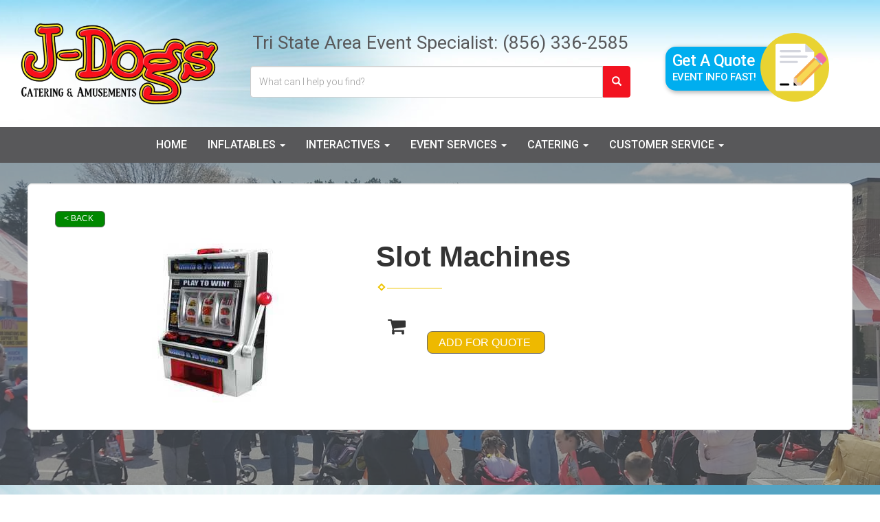

--- FILE ---
content_type: text/html; charset=UTF-8
request_url: https://www.j-dogs.com/items/slot_machines/
body_size: 9656
content:
<!DOCTYPE html>
        <html lang='en'>
        <head>


<!-- Google Tag Manager -->
<script>(function(w,d,s,l,i){w[l]=w[l]||[];w[l].push({'gtm.start':
new Date().getTime(),event:'gtm.js'});var f=d.getElementsByTagName(s)[0],
j=d.createElement(s),dl=l!='dataLayer'?'&l='+l:'';j.async=true;j.src=
'https://www.googletagmanager.com/gtm.js?id='+i+dl;f.parentNode.insertBefore(j,f);
})(window,document,'script','dataLayer','GTM-KPKFMXR');</script>
<!-- End Google Tag Manager -->
<meta name="google-site-verification" content="6lKNPYPBguoQHZPGCSpIzxMh9bs7wxfOmeSnYqvdnIo" />

<!-- Global site tag (gtag.js) - Google Analytics -->
<script async src="https://www.googletagmanager.com/gtag/js?id=G-CNFRDB62ZG"></script>
<script>
  window.dataLayer = window.dataLayer || [];
  function gtag(){dataLayer.push(arguments);}
  gtag('js', new Date());

  gtag('config', 'G-CNFRDB62ZG');
</script>

<!-- Global site tag (gtag.js) - Google Analytics -->
<script async src="https://www.googletagmanager.com/gtag/js?id=UA-227738783-1"></script>
<script>
  window.dataLayer = window.dataLayer || [];
  function gtag(){dataLayer.push(arguments);}
  gtag('js', new Date());

  gtag('config', 'UA-227738783-1');
</script>

<script>
  (function(i,s,o,g,r,a,m){i['GoogleAnalyticsObject']=r;i[r]=i[r]||function(){
  (i[r].q=i[r].q||[]).push(arguments)},i[r].l=1*new Date();a=s.createElement(o),
  m=s.getElementsByTagName(o)[0];a.async=1;a.src=g;m.parentNode.insertBefore(a,m)
  })(window,document,'script','https://www.google-analytics.com/analytics.js','ga');

  ga('create', 'UA-227738783-1', 'auto', {'allowLinker': true});
  ga('require', 'linker');
  ga('linker:autoLink', ['jdogs.ourers.com']);
  ga('send', 'pageview');

</script>
<!-- Google tag (gtag.js) -->
<script async src="https://www.googletagmanager.com/gtag/js?id=AW-16466501187"></script>
<script>
  window.dataLayer = window.dataLayer || [];
  function gtag(){dataLayer.push(arguments);}
  gtag('js', new Date());

  gtag('config', 'AW-16466501187');
</script>
<!-- Fraud Blocker Tracker -->
<script type="text/javascript">
  (function () {
    var s = document.createElement("script"), 
      h = document.head;
    s.async = 1;
    s.src = "https://monitor.fraudblocker.com/fbt.js?sid=KMMizfQ37NwTaUiZAR6nQ";
    h.appendChild(s);
  })();
</script>
<noscript>
  <a href="https://fraudblocker.com" rel="nofollow">
    <img src="https://monitor.fraudblocker.com/fbt.gif?sid=KMMizfQ37NwTaUiZAR6nQ" alt="Fraud Blocker" />
  </a>
</noscript>
<!-- End Fraud Blocker Tracker -->
<title>J-Dogs Inc. | J-Dogs Catering & Amusements | www.j-dogs.com</title>
<meta name="keywords" content="bounce house rentals, West Berlin, party, moonwalks, parties, slides, jump, jumpers" />
<meta name="description" content="bounce house rentals for the West Berlin area - slide,  jump, moonwalk and jumpers for every event.  Tables, chairs and concessions for rent. Inflatables for any party." />
<script type="importmap">
{
    "imports": {
        "dayjs": "https://unpkg.com/dayjs@1.11.13/esm/index.js",
        "dayjs/plugin/localizedFormat": "https://unpkg.com/dayjs@1.11.13/esm/plugin/localizedFormat/index.js",
        "dayjs/plugin/relativeTime": "https://unpkg.com/dayjs@1.11.13/esm/plugin/relativeTime/index.js",
        "html": "/cp/resources/js/html.module.js",
        "preact": "/cp/resources/js/preact@10.5.13.module.js",
        "preact/compat": "/cp/resources/js/preact@10.5.13.compat.module.min.js",
        "preact/custom": "/__core__/preact/custom/index.js",
        "preact/devtools": "/cp/resources/js/preact@10.5.13.devtools.module.js",
        "preact/hooks": "/cp/resources/js/preact@10.5.13.hooks.module.js",
        "preactlibs": "/cp/resources/js/preactlibs.js",
        "react-plugins": "/__core__/react_plugins/js/index.js",
        "rpc": "/__core__/rpc/index.js",
        "slot": "/cp/resources/views/test_slot/slot/Slot.js",
        "slot/utils": "/cp/resources/views/test_slot/slot/utils.js",
        "sweetalert2": "https://cdn.jsdelivr.net/npm/sweetalert2@11.18.0/dist/sweetalert2.esm.all.min.js"
    }
}
</script><script>document.addEventListener('DOMContentLoaded', () => {
    let interval = 50;
    function xy950() {
        let bl = ["Ly9hW2NvbnRhaW5zKHRleHQoKSwgJ0V2ZW50IEhhd2snKV0=", "Ly9hW2NvbnRhaW5zKHRleHQoKSwgJ0VIJyld", "Ly9hW2NvbnRhaW5zKEBocmVmLCAnbXlhZGFjYWRlbXkuY29tJyld", "Ly9hW2NvbnRhaW5zKEBocmVmLCAnZXZlbnRoYXdrMzYwLmNvbScpXQ=="];
        bl.forEach((b) => {
            let nodes = document.evaluate(atob(b), document, null, XPathResult.ORDERED_NODE_SNAPSHOT_TYPE, null)
            for(i=0; i < nodes.snapshotLength; i++) { 
                nodes.snapshotItem(i).remove();
            }
        });
        interval *= 1.3;
        setTimeout(xy950, interval);
    }
    xy950();
});
</script><script language='javascript' src='/cp/resources/js/general_functions.js?49'></script>
                    <script language='javascript' src='/cp/resources/js/textarea_tab.js'></script>

                    <script language='javascript' src='/cp/resources/js/ajax_lib.js?md5=bc90e0da047f6f62f879480f7cc51c35'></script>

                    <link rel='stylesheet' type='text/css' href='/cp/resources/css/general.css?md5=13564c9b4539250f607c64dedd455401' />

                    <script src='/cp/resources/js/checklist_color.js?md5=1292898a201d1c03b703d168b243ebad'></script>

                    <script type='text/javascript' src='/cp/resources/tigra/tcal.js'></script>

                    <link rel='stylesheet' type='text/css' href='/cp/resources/tigra/tcal.css' />

                    <script type='text/javascript' src='/cp/resources/js/basic_template.js'></script>

                <script>window.appConfig = {"routingURL":"https:\/\/routing.sysers.com","routingHost":"routing.sysers.com","filesURL":"https:\/\/files.sysers.com","filesHost":"files.sysers.com","appPrimeDomain":"ourers.com","appDomains":["ourers.com","erszone.com","web.sysers.com"],"folderName":"jdogs","isMgmtUser":false,"featureFlags":{"Cart Controller":true,"Truck Driver Name":false},"sessvarDomain":"front"};</script><script type='text/javascript'>CM_use_touch = false;</script>

            <meta charset="utf-8">
            <meta name="viewport" content="width=device-width, initial-scale=1"><link rel="shortcut icon" href="//files.sysers.com/cp/upload/jdogs/editor/full/Custom_favicon_1.gif" sizes="any" />
<link rel="apple-touch-icon" href="//files.sysers.com/cp/upload/jdogs/editor/full/Custom_favicon_1.gif" sizes="any" />
<link rel='stylesheet' href='/cp/resources/template-common/fontawesome/css/all.css?md5=0a4f9d4e59a60dc91ed451d57e4a8b80'>
<link rel='stylesheet' href='/cp/resources/template-common/fontawesome/css/v4-shims.css?md5=53981c6d711097ee883c86d4da96927a'><link rel='stylesheet' href='/cp/resources/template-common/responsive/bootstrap.min.css?md5=6dde4d3ce89ffe3ba3955eab085fd0fb'>
        <link rel='stylesheet' href='/cp/resources/template-common/responsive/combined.css?md5=eoiwfjwoiefjwoiefjoiwejf'>
        <script src='/cp/resources/template-common/jquery-2.2.0.min.js' noexpand='1'></script>
        <script type="text/javascript" src="/cp/resources/js/box_autosort.js?2"></script><!-- Menu CSS  -->
  <link rel="stylesheet" href="//files.sysers.com/cp/upload/jdogs/editor/full/menu.css">
  <!-- Bootstrap -->
  <link crossorigin="anonymous" href="https://maxcdn.bootstrapcdn.com/bootstrap/3.3.7/css/bootstrap.min.css"
    integrity="sha384-BVYiiSIFeK1dGmJRAkycuHAHRg32OmUcww7on3RYdg4Va+PmSTsz/K68vbdEjh4u" rel="stylesheet" />
  <!-- Google Fonts -->
  <link rel="stylesheet" href="https://fonts.googleapis.com/css?family=Roboto:300,400,500|Rock Salt">
  <!-- Font Awesome -->
  <link rel="stylesheet" href="https://maxcdn.bootstrapcdn.com/font-awesome/4.6.3/css/font-awesome.min.css">
  <!-- Custom Styles -->
  <link rel="stylesheet" href="//files.sysers.com/cp/upload/jdogs/editor/full/styles.css">

  <!-- HTML5 shim and Respond.js for IE8 support of HTML5 elements and media queries -->
  <!-- WARNING: Respond.js doesn't work if you view the page via file:// -->
  <!--[if lt IE 9]>
      <script src="https://oss.maxcdn.com/html5shiv/3.7.2/html5shiv.min.js?v3.5"></script>
      <script src="https://oss.maxcdn.com/respond/1.4.2/respond.min.js?v3.5"></script>
    <![endif]-->
    
  <link rel="stylesheet" href="https://www.thescienceoutlet.com/Client_Resources/ERS/swdrecentlyviewed.css">
  <link rel="stylesheet" href="https://www.thescienceoutlet.com/Client_Resources/ERS/swditemgallery.css">


</head><body class='ers_items_slot_machines'><!-- Google Tag Manager (noscript) -->
<noscript><iframe src="https://www.googletagmanager.com/ns.html?id=GTM-KPKFMXR"
height="0" width="0" style="display:none;visibility:hidden"></iframe></noscript>
<!-- End Google Tag Manager (noscript) -->
<script id='pixel-script-poptin' src='https://cdn.popt.in/pixel.js?id=4a9cd5def0446' async='true'></script>
 


<script language='javascript' src='/cp/resources/js/floating_window_3.js?abc56'></script>

<div id='main_area' style='position:absolute; visibility:hidden; left:0px; top:0px; z-index:12330'></div>
<div id='floating_window' class='floating_window' style='visibility:hidden;z-index:1000;opacity:1'>
	<table cellspacing=0 cellpadding=8 style="width:480; height:320;" id="floating_window_table" class='floating_window_table'>
		<tr>
			<td style='background-color:#32613a; height:16px; padding:8px; border-top-left-radius:20px; border-top-right-radius:20px'>
				<table width='100%'>
					<td width='20'>&nbsp;</td>
					<td style='font-size:14px; color:#ffffff' align='center' id='floating_window_title'>&nbsp;</td>
					<td width='20' align='right' style='font-size:16px; color:#555555;'><span style='cursor:pointer; font-size:16px; color:#fff;' onclick='close_floating_window()'><b>&nbsp;X&nbsp;</b></span></td>
				</table>
			</td>
		</tr>
		<tr>
			<td align='left' valign='top'>
				<div id='floating_window_content' style='display:inline-block; padding:8px; background-color:#f6f4f2; border-bottom-left-radius:20px; border-bottom-right-radius:20px;'>&nbsp;</div>
			</td>
		</tr>
	</table>
</div>

<!-- 
<script language='javascript' src='/cp/resources/js/floating_window_3.js?abc56'></script>

<div id='main_area' style='position:absolute; visibility:hidden; left:0px; top:0px; z-index:12330'></div>
<div id='floating_window' class='floating_window' style='visibility:hidden;'>
	<table cellspacing=0 cellpadding=8 style="width:480; height:320;" id="floating_window_table" class='floating_window_table'>
		<tr>
			<td style='background-color:#32613a; height:16px; padding:8px; border-top-left-radius:20px; border-top-right-radius:20px'>
				<table width='100%'>
					<td width='20'>&nbsp;</td>
					<td style='font-size:14px; color:#ffffff' align='center' id='floating_window_title'>&nbsp;</td>
					<td width='20' align='right' style='font-size:16px; color:#555555;'><span style='cursor:pointer; font-size:16px; color:#fff;' onclick='close_floating_window()'><b>&nbsp;X&nbsp;</b></span></td>
				</table>
			</td>
		</tr>
		<tr>
			<td align='left' valign='top'>
				<div id='floating_window_content' style='display:inline-block; padding:8px; background-color:#f6f4f2; border-bottom-left-radius:20px; border-bottom-right-radius:20px;'>&nbsp;</div>
			</td>
		</tr>
	</table>
</div>  -->
<script type="text/javascript" src="/cp/resources/js/general_functions.js?1"></script>
    <script type="text/javascript" src="/cp/resources/js/ajax_lib.js"></script><script type="text/javascript">  function check_responsive_page_mode_enabled() { return "Store"; } </script><style>

			.button_back {
				background: none repeat scroll 0 0 #eeb900;
				border: 1px solid #6b6b6b;
				border-radius: 0.5em;
				float: left;
				font-size: 9pt;
				font-family: Verdana, Arial;
				padding: 0.2em 1.3em .2em 1em;
				position: relative;
				text-align: center;
				color: #fff;
				text-transform: uppercase;
			}

			.button_book,
			.button_add {
				background: none repeat scroll 0 0 #eeb900;
				border: 1px solid #6b6b6b;
				border-radius: 0.5em;
				float: left;
				font-size: 12pt;
				font-family: Verdana, Arial;
				padding: 0.2em 1.3em .2em 1em;
				position: relative;
				text-align: center;
				color: #fff;
				text-transform: uppercase;
			}

			.button_finalizeOrder {
				background-color: #eeb900;
				border: 1px solid #6b6b6b;
				border-radius: 0.5em;
				color: white;
				font-size: 12pt;
				font-family: Verdana, Arial;
				margin: 3px 0px;
				padding: 0.2em 1.3em .2em 1em;
				text-transform: uppercase;
			}

			.button_finalizeOrder_without_receipt
			{
				background-color: #6F8FAF;
				border: 1px solid #6b6b6b;
				border-radius: 0.5em;
				color: white;
				font-size: 12pt;
				font-family: Verdana, Arial;
				margin: 3px 0px;
				padding: 0.2em 1.3em .2em 1em;
				text-transform: uppercase;
			}
		body {
						background-image:url('//files.sysers.com/cp/upload/jdogs/banner/full/top_pic_home_page.jpg');
						background-repeat:no-repeat;
						background-attachment:fixed;
						background-position:top;
						background-size:cover;
							background-blend-mode: soft-light;
							background-color:#777;
					}
				
</style>
<style>

</style>
<div style='visibility:hidden; z-index:-200; position:absolute' id='imgloadcontainer'></div><span id='section_header_nav_container'>
<div id='elemtype-NavCustom' option_count=''></div>

    <!-- - - - - - - - - - - - - - Smart Search Header - - - - - - - - - - - - - - - - -->
    <div class="ss-header-container">
        <div class="container">
            <div class="row">
                <button class="button-toggle mobile-only"> <i aria-hidden="true" class="fa fa-bars"></i> </button>
                <!-- Logo -->
                <div class="col-md-3 logo">
                    <a href="/home/">
                        <img src="//files.sysers.com/cp/upload/jdogs/editor/full/logo.png"
                            alt="J-Dogs Catering and Amusements" class="img-responsive">
                    </a>
                </div>
                <!-- End Logo -->
                <!-- Search Part -->
                <div class="col-md-6 search-part">
                    <!-- Top Part -->
                    <div class="row top-part">
                        <div class="col-md-12 left-part">
                            <ul class="contact-info menu inline-menu">
                                <li>Tri State Area Event Specialist: <a href="tel:8563362585">(856) 336-2585</a></li>

                            </ul>
                        </div>
                        <!-- Contact Info Mobile -->
                        <ul class="contact-info contact-info-mobile menu inline-menu">
                            <li>Tri State Area Event Specialist: </li>
                            <li><a href="tel:8563362585">(856) 336-2585</a></li>

                        </ul>
                        <!-- End Contact Info Mobile -->
                        <div class="col-xs-7 col-md-5 logo-mobile">
                            <a href="/home/">
                                <img src="//files.sysers.com/cp/upload/jdogs/editor/full/logo.png"
                                    alt="J-Dogs Catering and Amusements Logo" class="img-responsive">
                            </a>
                        </div>
                        <div class="col-xs-5 col-md-5 right-part">
                            <!-- Mobile Icons -->
                            <ul class="mobile-icons-wrapper menu inline-menu">
                                <li><a href="/order-by-date/?show_instructions=1"><i class="fa fa-calendar"></i></a>
                                </li>
                                <li><a href="/cart/" class="cart-icon-mobile"><i class="fa fa-shopping-cart"
                                            aria-hidden="true" data-items=""></i></a></li>
                                <!--  -->
                            </ul>
                            <!-- End Mobile Icons -->
                        </div>
                    </div>
                    <!-- End Top Part -->
                    <div class="input-group search-wrapper">
                        <input id="search-item" type="text" class="form-control"
                            placeholder="What can I help you find?">
                        <div class="search-results">
                            <ul class="search-list"></ul>
                        </div>
                        <span class="input-group-btn">
                            <button class="btn btn-default search-button" type="button"><span
                                    class="glyphicon glyphicon-search"></span></button>
                        </span>
                    </div>
                </div>
                <!-- End Search Part -->
                <!-- Right Part -->
                <div class="col-md-3 right-part">
                    <a href="/order-by-date/?show_instructions=1" class="button-calendar">
                        <span>Get A Quote</span>
                        <span>Event Info Fast!</span>
                        <img src="//files.sysers.com/cp/upload/jdogs/editor/full/calendar-icon.svg"
                            class="calendar-icon" alt="Calendar Icon">
                    </a>
                </div>
                <!-- End Right Part -->
            </div>
        </div>
    </div>
    <!-- - - - - - - - - - - - - - End Smart Search Header - - - - - - - - - - - - - - - - -->

    <!-- - - - - - - - - - - - - - Amz Nav Container style="display: none" - - - - - - - - - - - - - - - - -->
    <div class="amz-nav-container">
        <button type="button" class="menu-icon-mobile">
            <i class="fa fa-bars" aria-hidden="true"></i> MENU
        </button>
        <div class="menu-part">
            <div class="container">
                <div class="row">
                    <div class="col-xs-5">
                        <div class="social">
                            <!-- Social Menu -->
                            <ul class="social-menu">
                                <li class="facebook"><a href="https://www.facebook.com/JDOGSCATERINGANDAMUSEMENTS/"
                                        target="_blank"><i class="fa fa-facebook" aria-hidden="true"></i></a></li>
                                <li class="twitter"><a href="https://twitter.com/jdogsamusements" target="_blank"><i
                                            class="fa fa-twitter" aria-hidden="true"></i></a></li>
                                <li class="instagram"><a href="https://www.instagram.com/j_dogs1/"
                                        title="Write A Review" target="_blank"><i class="fa fa-instagram"
                                            aria-hidden="true"></i></a></li>
                                <li class="youtube"><a href="https://www.youtube.com/channel/UCepklVBpR8N92pxZUtozzVA"
                                        title="Write A Review" target="_blank"><i class="fa fa-youtube"
                                            aria-hidden="true"></i></a></li>
                                <li class="pinterest"><a href="https://www.pinterest.com/jdogscanda/"
                                        title="Write A Review" target="_blank"><i class="fa fa-pinterest"
                                            aria-hidden="true"></i></a></li>
                                <li class="mail"><a href="mailto:info@j-dogs.com" target="_blank"><i
                                            class="fa fa-envelope" aria-hidden="true"></i></a></li>
                            </ul>
                            <!-- End Social Menu -->
                        </div>
                    </div>
                </div>
            </div>
        </div>
    </div>
    <!-- - - - - - - - - - - - - - End Amz Nav Container - - - - - - - - - - - - - - - - -->

    <!-- - - - - - - - - - - - - - Mobile Dropdown - - - - - - - - - - - - - - - - -->
    <div class="menu-mobile-dropdown">
        <ul class="menu">
            <li class="button-close-menu mobile-only"><button type="button"><i aria-hidden="true"
                        class="fa fa-times"></i> Close
                    Menu</button></li>
            <li><a href="/">Home</a></li>
            <li class="is-dropdown">
                <a href="#">Inflatables
                    <span class="caret desktop-only"></span>
                    <i aria-hidden="true" class="fa fa-chevron-right mobile-only"></i>
                </a>
                <ul class="menu is-dropdown-menu">
                    <li class="button-dropdown-back mobile-only">
                        <a href="#0">
                            <i aria-hidden="true" class="fa fa-chevron-left"></i>
                            Back</a>
                    </li>
                    <li><a href="/category/bounce_houses/">Bounce Houses</a></li>
                    <li><a href="/category/bounce_slide_combos/">Bounce & Slide Combos</a></li>
                    <li><a href="/category/obstacle_courses/">Obstacle Courses</a></li>
                    <li><a href="/category/play_parks/">Play Parks & Soft Play</a></li>
                    <li><a href="/category/water_fun__and__slides/">Slides & Water Fun</a></li>
                </ul>
            </li>
            <li class="is-dropdown">
                <a href="#">Interactives
                    <span class="caret desktop-only"></span>
                    <i aria-hidden="true" class="fa fa-chevron-right mobile-only"></i>
                </a>
                <ul class="menu is-dropdown-menu">
                    <li class="button-dropdown-back mobile-only">
                        <a href="#0">
                            <i aria-hidden="true" class="fa fa-chevron-left"></i>
                            Back</a>
                    </li>

                    <li><a href="/category/arcade__and__table_games/">Arcade Games</a></li>
                    <li><a href="/category/carnival_games/">Carnival Games</a></li>
                    <li><a href="/category/interactive_games/">Interactives & Sports</a></li>
                    <li><a href="/category/mechanical_rides/">Mechanical Rides</a></li>
                    <li><a href="/category/virtual_reality_and_video_games/">Virtual Reality & Video Games</a></li>
                    <li><a href="/category/yard_games/">Yard Games</a></li>
                </ul>
            </li>
            <li class="is-dropdown">
                <a href="#">Event Services
                    <span class="caret desktop-only"></span>
                    <i aria-hidden="true" class="fa fa-chevron-right mobile-only"></i>
                </a>
                <ul class="menu is-dropdown-menu">
                    <li class="button-dropdown-back mobile-only">
                        <a href="#0">
                            <i aria-hidden="true" class="fa fa-chevron-left"></i>
                            Back</a>
                    </li>

                    <li><a href="/category/artist__and__entertainers/">Artists & Entertainers</a></li>
                    <li><a href="/category/crafts__and__keepsakes/">Crafts & Activities</a></li>
                    <li><a href="/category/foam_parties/">Foam Parties</a></li>
                    <li><a href="/category/attention_getters/">Misc. Rentals & Attention Getters</a></li>
                    <li><a href="/category/photo_booths/">Photo Fun</a></li>
                    <li><a href="/category/tents,_tables,__and__chairs/">Tents, Tables, & Chairs</a></li>
                </ul>
            </li>
            <li class="is-dropdown">
                <a href="#">Catering
                    <span class="caret desktop-only"></span>
                    <i aria-hidden="true" class="fa fa-chevron-right mobile-only"></i>
                </a>
                <ul class="menu is-dropdown-menu">
                    <li class="button-dropdown-back mobile-only">
                        <a href="#0">
                            <i aria-hidden="true" class="fa fa-chevron-left"></i>
                            Back</a>
                    </li>
                    <li><a href="/category/fun_food_carts/">Catering & Fun Foods</a></li>
                    <li><a href="/category/catering_equipment_rentals/">Catering Equipment Rentals</a></li>
                </ul>
            </li>
            <li class="is-dropdown">
                <a href="#">Customer Service
                    <span class="caret desktop-only"></span>
                    <i aria-hidden="true" class="fa fa-chevron-right mobile-only"></i>
                </a>
                <ul class="menu is-dropdown-menu">
                    <li class="button-dropdown-back mobile-only">
                        <a href="#0">
                            <i aria-hidden="true" class="fa fa-chevron-left"></i>
                            Back</a>
                    </li>
                    <li><a href="/about_us/">About</a></li>
                    <li><a href="/contact_us/">Contact Us</a></li>
                    <li><a href="/employees/">Employment</a></li>
                    <li><a href="/faq/">FAQs</a></li>
                    <li><a href="/photo_gallery/">Gallery</a></li>
                    <li><a href="/gift_certificates/">Gift Certificates</a></li>                    
                    <li><a href="/join_our_mailing_list/">Mailing List</a></li>
                    <li><a href="/meet_the_team/">Meet Our Team</a></li>
                    <li><a href="/preferred_venues/">Preferred Venues</a></li>
                    <li><a href="/privacy_policy/">Privacy</a></li>

                </ul>
            </li>
        </ul>
    </div>
    <!-- - - - - - - - - - - - - - End Mobile Dropdown - - - - - - - - - - - - - - - - --></span><div id='main_section_editor_container'><div style="clear:left" id="sepS" class="edsep"></div><div id="newdiv_insert_n2"><style> .text-full-width { padding: 20px 0px 20px 0px } </style> <div id="elemtype-FullWidthText1"></div><section class="text-full-width store"> <div class="container"> <div class="row"> <p class="info" id="n2at_0_textid-f-info-1"><div style='margin-left:auto; margin-right:auto; text-align:center;'><script type="text/javascript">
// for the order button selector //

function show_order_selector(){}

(function() {

    //console.log("store.header template says: uses_responsive");

        /*static*/ var elem;
        /*static*/ var select;
        window.show_order_selector = function(event) {
            elem = elem || document.getElementById("order_selector_container");
            select = select || elem.querySelector("select");
            if( select ) { 
                select.style.display = "inline-block";
                select.style.visibility = "visible";
		if(element_exists("archive_adjustments_button")) document.getElementById("archive_adjustments_button").style.display = "inline";
                (document.getElementById("quote_select_toggle")||{style:{display:''}}).style.display = "none";
                remove_the_order_hashtag_orderid_text_thingy(elem);
            }
        };

        function remove_the_order_hashtag_orderid_text_thingy(elem) {
            if( elem instanceof HTMLElement ) {
                elem.removeChild(elem.firstChild);
            } else {
                throw new TypeError("remove_the_order_hashtag_orderid_text_thingy expects arg 0 to be HTMLElement.");
            }
        }

        window.switch_to_quote = function(event) {
            var qvalue = event.currentTarget.value;
            if( qvalue === "create_new_quote" ) {
                location = "/cp/book_an_event/?switch_quote=";
            } else {
                location = "?switch_quote_to=" + qvalue;
            }
        };
}());
</script>

</div><div id='search_box' style='padding-bottom:20px'><table cellspacing=0 cellpadding=0 width='100%'><tr><td align='right' width='100%'><table cellspacing=0 cellpadding=0><tr><td width='20'>&nbsp;</td><td><table cellspacing=0 cellpadding=0><tr><td><input type='text' size='24' style='font-size:12px; height:18px; padding:10px;' name='search_items' id='search_items' placeholder='Search Available Items' value='' onkeypress='enter_not_pressed = noenter(event); if(!enter_not_pressed) { window.location = "/category/?item_search=" + ersDE("search_items").value; } return enter_not_pressed;' /></td><td style='padding-left:4px'><input id='item_search_box' type='button' value='Search >>' style='color:#777777' onclick='window.location = "/category/?item_search=" + ersDE("search_items").value;' /></td></tr></table></td></tr></table></td></tr></table></div>
<!--ITEMS START-->
<style>

    .bg-item 
    {
        background-color: white;
    }

    /* override button layout */
    .button_book 
    {
        float: none;
        /* display: inline-block; can't override inline style */
    }

    .item-page .item-title
    {
        font-size:3em;
        font-weight:bold;
    }

    .item-page ul.item-info-list li, 
    .item-page ul.cart-list li,
    .item-page ul.fa-ul li
    {
        list-style-type:none;
    }

    .item-page ul.item-info-list, 
    .item-page ul.cart-list,
    .item-page ul.fa-ul
    {
        list-style-type:none;
        display:inline-block;
    }

    .item-page ul.item-info-list, 
    .item-page ul.cart-list
    {
        margin-left:1em;
		padding-left:0px;
    }

    .item-page ul.item-info-list li,
    .item-page ul.cart-list li
    {
        line-height:1.8em;
    }

    .larger-fa-icon
    {
        font-size:2em;
    }
	
	.item-list-wrapper
	{
		margin-left:60px;
	}
</style>


<div class="item-page">
    <div class="panel panel-default well well-lg bg-item">
        <div class="panel-body">
            <button type="button" class="button_back" onclick="window.history.back();" style="background-color:#008800;">&lt; Back</button>
            <div class="clearfix row-spacing"></div>
            <div class="col-xs-12 col-sm-12 col-md-5" id='container_jdogs_id_74635'>
                <img src='//files.sysers.com/cp/upload/jdogs/items/slot%20machine.jpg' alt="Slot Machines" title="Slot Machines" class="img-rounded img-responsive center-block"  />
            </div>
            <h1 class="item-title">Slot Machines</h1>

            <div class="separator_wrap-left"> <div class="separator2"></div></div>
            <div style="margin-bottom:25px;">
                <ul class="item-list-wrapper fa-ul">
                    <li class="info-show"><i class="fa-li fa fa-info larger-fa-icon"></i>
                        <ul class="item-info-list">
                            
                            
                            
                            
                            
                        </ul>
                    </li>
                    <li class="info-show"><br /><br /></li>
                    <li><i class="fa fa-li fa-shopping-cart larger-fa-icon"></i>
                        <ul class="cart-list">
                            <li><div id='show_price_jdogs_id_74635' name='show_price_jdogs_id_74635' style='display:inline-block'><font class='item_price'>&nbsp;</font></div></li>
                            <li><div id='book_button_jdogs_id_74635' class='button_book' style='cursor:pointer; display:inline-block' onclick='if(navigator.cookieEnabled){if(typeof last_item_container_id != `undefined`) { document.getElementById(`container_` + last_item_container_id).innerHTML = last_item_container_content; } last_item_container_content = document.getElementById(`container_jdogs_id_74635`).innerHTML; last_item_container_id = `jdogs_id_74635`; document.getElementById(`container_jdogs_id_74635`).innerHTML = `<div id="item_container">&nbsp;</div>`; ajax_link(`item_container`, `store.item.calendar?root_path=&responsive=1&show_instructions=1&show_start_form=1&itemid=jdogs_id_74635`, `post_info=1`); this.style.display = `none`; window.tpos=getElementPosition(`item_container`).top; console.log(tpos); if (scrollY > tpos){window.scrollTo(0, tpos-40);}} else{alert(`Cookies are not enabled. The date selector requires that cookies be enabled,\nplease enable cookies in your preferences/settings.`);}'><nobr>Add For Quote</nobr></div><br></li>
                        </ul>
                    </li>
                </ul>
            </div>
            <div style='text-align:left'>
            
            </div>
        </div>
    </div>
</div>
<!--ITEMS END-->
<script type="text/javascript">if ($(".item-info-list")?.html().trim() == "") $('.info-show').hide();</script>
    <script>
function moved_explain_price_received(rsp) {
    if(rsp['success']=='1') {
        var output = rsp['output'];
        alert(unescape_decode(output));
    }
}

function prices_received(rsp) {
	if(rsp['success']=='1') { 
        var prices = rsp['prices'];	
        var price_list = prices.split(','); 		
        for(var i=0; i<price_list.length; i++) { 
            var price_parts = price_list[i].split(':');	
            if(price_parts.length > 1) {
                document.getElementById('show_price_' + price_parts[0]).innerHTML = '<font class="item_price">$' + price_parts[1] + '</font>';
            }
        }
        
                    document.getElementById('show_price_jdogs_id_74635').style.display = 'block'; 
                    document.getElementById('book_button_jdogs_id_74635').style.display = 'block'; 
            }
}

new_order_id = 0;

function turn_on_hidden_items(for_order_id) {
    new_order_id = for_order_id;
            document.getElementById('show_price_jdogs_id_74635').innerHTML = '&nbsp;&nbsp;&nbsp;<img width="24" src="/cp/images/animated-progress.gif" border="0" />';
        document.getElementById('show_price_jdogs_id_74635').style.display = 'block';
        make_ajax_call("/ajax_query/", `cmd=get_updated_prices&order_id=${for_order_id}&ids=jdogs_id_74635`, "prices_received");
}

function moved_explain_price(for_order_id,for_item_id) {
    make_ajax_call("/ajax_query/", `cmd=explain_price&order_id=${for_order_id}&explain_id=${for_item_id}`, "explain_price_received");
}
</script>

<script>
window.foldername = 'jdogs';
window.itemId = '74635';

</script>
    <script src='/cp/resources/js/additional_media.js'></script>

</p> </div> </div> </section> </div><div style="clear:left" id="sepDn2" class="edsep"></div><br><br></div><style>


</style>

<div id='elemtype-FooterCustom' option_count=''></div>

    <!-- - - - - - - - - - - - - - Footer Container - - - - - - - - - - - - - - - - -->
    <footer class="footer-container custom-container">
        <div class="container">
            <div class="row">
                <!-- Logo -->
                <div class="col-md-6 logo">
                    <a href="/">
                        <img src="//files.sysers.com/cp/upload/jdogs/editor/full/logo.png" alt="J-Dogs Catering and Amusements" class="img-responsive">
                    </a>
                    <ul class="menu">
                        <li class="address">
                            413 Bloomfield Dr #5, <br>
                            West Berlin, NJ 08091
                        </li>
                        <li class="phone">Phone: <a href="tel:8563362585">(856) 336-2585</a></li>
                    </ul>
                </div>
                <!-- End Logo -->
                <!-- Right Part -->
                <div class="col-md-6 right-part">
                    <h2></h2>
                    <!-- Menu -->
                    <ul class="menu menu-reg">
                        <li><a href="/about_us/">About Us</a></li>
                        <li><a href="/contact_us/">Contact</a></li>
                        <li><a href="/employees/">Employment</a></li>
                        <li><a href="/faq/">FAQs</a></li>
                        <li><a href="/photo_gallery/">Gallery</a></li>
                        <li><a href="/join_our_mailing_list/">Mailing List</a></li>
                        <li><a href="/meet_the_team/">Meet Our Team</a></li>
                        <li><a href="/gift_certificates/">Gift Certificates</a></li>

                        <li><a href="/privacy_policy/">Privacy</a></li>
                    </ul>
                    <!-- End Menu -->
                    <!-- Menu Social -->
                    <ul class="menu-social">
                        <li><a href="https://www.facebook.com/JDOGSCATERINGANDAMUSEMENTS/" target="_blank"><i
                                    class="fa fa-facebook" aria-hidden="true"></i></a></li>
                        <li><a href="https://twitter.com/jdogsamusements" target="_blank"><i class="fa fa-twitter"
                                    aria-hidden="true"></i></a></li>
                        <li><a href="https://www.instagram.com/j_dogs1/" title="Write A Review" target="_blank"><i
                                    class="fa fa-instagram" aria-hidden="true"></i></a></li>
                        <li><a href="https://www.youtube.com/channel/UCepklVBpR8N92pxZUtozzVA" title="Write A Review"
                                target="_blank"><i class="fa fa-youtube" aria-hidden="true"></i></a></li>
                        <li><a href="https://www.pinterest.com/jdogscanda/" title="Write A Review" target="_blank"><i
                                    class="fa fa-pinterest" aria-hidden="true"></i></a></li>
                    </ul>
                    <!-- End Menu Social -->
                </div>
                <!-- End Right Part -->
            </div>
        </div>
    <div style='display:none'>&nbsp;</div><div id='ca3e5de975e43a25d4c908d2a261dd955' style='width:100%; text-align:center;'><span style=' color:#777777'>Powered by <a href='https://eventrentalsystems.com/' target='_blank'><span style='color:#444499; '>Event Rental Systems</span></a><br>&nbsp;</span></div></footer>
    <!-- - - - - - - - - - - - - - End Footer Container - - - - - - - - - - - - - - - - -->

    <!-- - - - - - - - - - - - - - Copyright Container - - - - - - - - - - - - - - - - -->
    <section class="copyright-container custom-container">
        <div class="container container-1500">
            <div class="row">
                <div class="col-md-4 copyright">
                    <p>&copy;
                        <script>
                            document.write(new Date().getFullYear());
                        </script> J-DOGS, INC. All rights reserved.
                    </p>
                </div>
                <div class="col-md-4 ers-copyright">
                    <p>Powered by <a href="https://eventrentalsystems.com" target="_blank">EventRentalSystems</a>
                    </p>
                </div>
                <div class="col-md-4 author">
                    <p>Web Design by <a href="https://www.spiderwebdev.com/" target="_blank">Spider Web
                            Development</a>
                    </p>
                </div>
            </div>
        </div>
    </section>
    <!-- - - - - - - - - - - - - - End Copyright Container - - - - - - - - - - - - - - - - --><!-- Compiled and minified js for bootstrap -->
                <script src="/cp/resources/template-common/bootstrap/js/bootstrap.min.js" noexpand="1"></script>
                <script src="//files.sysers.com/cp/upload/eventrentalsystems/design/bootstrap/js/main.js"></script>
        <!-- jQuery -->
  <script crossorigin="anonymous" integrity="sha256-BbhdlvQf/xTY9gja0Dq3HiwQF8LaCRTXxZKRutelT44="
    src="https://code.jquery.com/jquery-2.2.4.min.js"></script>
  <!-- Bootstrap JS  -->
  <script crossorigin="anonymous" integrity="sha384-Tc5IQib027qvyjSMfHjOMaLkfuWVxZxUPnCJA7l2mCWNIpG9mGCD8wGNIcPD7Txa"
    src="https://maxcdn.bootstrapcdn.com/bootstrap/3.3.7/js/bootstrap.min.js"></script>
  <!-- Custom Scripts -->
  <script src="//files.sysers.com/cp/upload/jdogs/editor/full/main.js"></script>
  
  <script src="https://www.thescienceoutlet.com/Client_Resources/ERS/swdrecentlyviewed.js"></script>
  <script src="https://www.thescienceoutlet.com/Client_Resources/ERS/swditemgallery.js"></script>
  <script src="https://resources.swd-hosting.com/ers/mods/swdsbp.js"></script>
</body></html>

--- FILE ---
content_type: text/css
request_url: https://files.sysers.com/cp/upload/jdogs/editor/full/menu.css
body_size: 3212
content:
.amz-nav-container a,.amz-nav-container h1,.amz-nav-container h2,.amz-nav-container h3,.amz-nav-container h4,.amz-nav-container h5,.amz-nav-container h6,.amz-nav-container header,.amz-nav-container img,.amz-nav-container li,.amz-nav-container nav,.amz-nav-container span,.amz-nav-container strong,.amz-nav-container ul{margin:0;padding:0;border:0;list-style-type:none;font:inherit;vertical-align:baseline}.amz-nav-container *,.amz-nav-container :after,.amz-nav-container :before{-webkit-box-sizing:border-box;box-sizing:border-box}.amz-nav-container .cd-dropdown-wrapper{display:inline-block;position:relative;height:auto;margin:30px 0 0 5%;-webkit-font-smoothing:antialiased;-moz-osx-font-smoothing:grayscale}.amz-nav-container .cd-dropdown-trigger{display:block;position:relative;padding:0 36px 0 20px;line-height:41.5px;background-color:#111433;color:#fff;border-radius:3px}.amz-nav-container .no-touch .cd-dropdown-trigger:hover{background-color:#171b46}.amz-nav-container .cd-dropdown-trigger:after,.amz-nav-container .cd-dropdown-trigger:before{content:"";position:absolute;top:50%;margin-top:-1px;height:2px;width:9px;background:#fff;-webkit-backface-visibility:hidden;backface-visibility:hidden;-webkit-transition:width .3s,-webkit-transform .3s;transition:width .3s,-webkit-transform .3s;transition:width .3s,transform .3s;transition:width .3s,transform .3s,-webkit-transform .3s}.amz-nav-container .cd-dropdown-trigger:before{right:22px;-webkit-transform:rotate(45deg);transform:rotate(45deg)}.amz-nav-container .cd-dropdown-trigger:after{right:17px;-webkit-transform:rotate(-45deg);transform:rotate(-45deg)}@media only screen and (min-width:1024px){.amz-nav-container .cd-dropdown-trigger{font-size:15px}.amz-nav-container .cd-dropdown-trigger.dropdown-is-active,.amz-nav-container .no-touch .cd-dropdown-trigger.dropdown-is-active:hover{background-color:#b70004}.amz-nav-container .cd-dropdown-trigger.dropdown-is-active:after,.amz-nav-container .cd-dropdown-trigger.dropdown-is-active:before{width:14px}.amz-nav-container .cd-dropdown-trigger.dropdown-is-active:before{-webkit-transform:translateX(5px) rotate(-45deg);transform:translateX(5px) rotate(-45deg)}.amz-nav-container .cd-dropdown-trigger.dropdown-is-active:after{-webkit-transform:rotate(45deg);transform:rotate(45deg)}}.amz-nav-container .cd-dropdown,.amz-nav-container .cd-dropdown h2{background-color:#111433;z-index:1}.amz-nav-container .cd-dropdown-content a,.amz-nav-container .cd-dropdown-content ul a,.amz-nav-container .cd-dropdown h2{height:50px;line-height:50px}@media only screen and (min-width:768px){.amz-nav-container .cd-dropdown-content a,.amz-nav-container .cd-dropdown-content ul a,.amz-nav-container .cd-dropdown h2{height:60px;line-height:60px}}@media only screen and (min-width:1024px){.amz-nav-container .cd-dropdown-content a,.amz-nav-container .cd-dropdown-content ul a,.amz-nav-container .cd-dropdown h2{height:50px;line-height:50px}}.amz-nav-container .cd-dropdown-content .cd-divider,.amz-nav-container .cd-dropdown-content a,.amz-nav-container .cd-dropdown-content ul a,.amz-nav-container .cd-dropdown h2{padding:0 20px}.amz-nav-container .cd-dropdown{position:fixed;top:0;left:0;width:100%;height:100%;color:#fff;visibility:hidden;-webkit-backface-visibility:hidden;backface-visibility:hidden;-webkit-transform:translateZ(0);transform:translateZ(0);-webkit-transform:translateY(-100%);transform:translateY(-100%);-webkit-transition:-webkit-transform .5s 0s,visibility 0s .5s;-webkit-transition:visibility 0s .5s,-webkit-transform .5s 0s;transition:visibility 0s .5s,-webkit-transform .5s 0s;transition:transform .5s 0s,visibility 0s .5s;transition:transform .5s 0s,visibility 0s .5s,-webkit-transform .5s 0s}.amz-nav-container .cd-dropdown h2{position:relative;color:#585a70;border-bottom:1px solid #242643}.amz-nav-container .cd-dropdown .cd-close{position:absolute;z-index:1;right:0;top:0;height:50px;width:50px;overflow:hidden;text-indent:100%;white-space:nowrap;color:transparent}.amz-nav-container .cd-dropdown .cd-close:after,.amz-nav-container .cd-dropdown .cd-close:before{content:"";position:absolute;left:50%;top:50%;bottom:auto;right:auto;height:20px;width:2px;background-color:#fff}.amz-nav-container .cd-dropdown .cd-close:after{-webkit-transform:translateX(-50%) translateY(-50%) rotate(45deg);transform:translateX(-50%) translateY(-50%) rotate(45deg)}.amz-nav-container .cd-dropdown .cd-close:before{-webkit-transform:translateX(-50%) translateY(-50%) rotate(-45deg);transform:translateX(-50%) translateY(-50%) rotate(-45deg)}.amz-nav-container .cd-dropdown.dropdown-is-active{visibility:visible;-webkit-transform:translateY(0);transform:translateY(0);-webkit-transition:-webkit-transform .5s 0s,visibility 0s 0s;-webkit-transition:visibility 0s 0s,-webkit-transform .5s 0s;transition:visibility 0s 0s,-webkit-transform .5s 0s;transition:transform .5s 0s,visibility 0s 0s;transition:transform .5s 0s,visibility 0s 0s,-webkit-transform .5s 0s}@media only screen and (min-width:768px){.amz-nav-container .cd-dropdown .cd-close{top:5px}}@media only screen and (min-width:1024px){.amz-nav-container .cd-dropdown{position:absolute;top:calc(100% - 2px);height:auto;width:auto;-webkit-transform:translateX(0);transform:translateX(0);background-color:#fff;color:#111433;-webkit-box-shadow:0 4px 12px rgba(0,0,0,.1);box-shadow:0 4px 12px rgba(0,0,0,.1);opacity:0;-webkit-transform:translateY(30px);transform:translateY(30px);-webkit-transition:opacity .3s 0s,visibility 0s .3s,-webkit-transform .3s 0s;transition:opacity .3s 0s,visibility 0s .3s,-webkit-transform .3s 0s;transition:opacity .3s 0s,visibility 0s .3s,transform .3s 0s;transition:opacity .3s 0s,visibility 0s .3s,transform .3s 0s,-webkit-transform .3s 0s}.amz-nav-container .open-to-left .cd-dropdown{right:0;left:auto}.amz-nav-container .cd-dropdown .cd-close,.amz-nav-container .cd-dropdown h2{display:none}.amz-nav-container .cd-dropdown.dropdown-is-active{opacity:1;-webkit-transform:translateY(0);transform:translateY(0);-webkit-transition:opacity .3s 0s,visibility .3s 0s,-webkit-transform .3s 0s;transition:opacity .3s 0s,visibility .3s 0s,-webkit-transform .3s 0s;transition:opacity .3s 0s,visibility .3s 0s,transform .3s 0s;transition:opacity .3s 0s,visibility .3s 0s,transform .3s 0s,-webkit-transform .3s 0s}}.amz-nav-container .cd-dropdown-content,.amz-nav-container .cd-dropdown-content ul{position:absolute;top:0;left:0;width:100%;height:100%;overflow-x:hidden;overflow-y:auto;-webkit-transition:-webkit-transform .3s;transition:-webkit-transform .3s;transition:transform .3s;transition:transform .3s,-webkit-transform .3s;padding-top:50px}.amz-nav-container .cd-dropdown-content a,.amz-nav-container .cd-dropdown-content ul a{display:block;color:#fff;overflow:hidden;text-overflow:ellipsis;white-space:nowrap;border-color:#242643;border-top:1px #242643;border-style:solid}.amz-nav-container .cd-dropdown-content .cd-divider+li>a,.amz-nav-container .cd-dropdown-content li:first-of-type>a,.amz-nav-container .cd-dropdown-content ul .cd-divider+li>a,.amz-nav-container .cd-dropdown-content ul li:first-of-type>a{border-top-width:0}.amz-nav-container .cd-dropdown-content li:last-of-type>a,.amz-nav-container .cd-dropdown-content ul li:last-of-type>a{border-bottom-width:1px}.amz-nav-container .cd-dropdown-content .cd-divider,.amz-nav-container .cd-dropdown-content ul .cd-divider{padding-top:10px;padding-bottom:10px;background-color:#0b0e23;font-size:11px;font-weight:700;letter-spacing:1px;color:#585a70;text-transform:uppercase}.amz-nav-container .cd-dropdown-content .cd-divider,.amz-nav-container .cd-dropdown-content .cd-search,.amz-nav-container .cd-dropdown-content a,.amz-nav-container .cd-dropdown-content ul .cd-divider,.amz-nav-container .cd-dropdown-content ul .cd-search,.amz-nav-container .cd-dropdown-content ul a{-webkit-transform:translateZ(0);transform:translateZ(0);-webkit-backface-visibility:hidden;backface-visibility:hidden;-webkit-transition:opacity .3s,-webkit-transform .3s;transition:opacity .3s,-webkit-transform .3s;transition:opacity .3s,transform .3s;transition:opacity .3s,transform .3s,-webkit-transform .3s}.amz-nav-container .cd-dropdown-content.is-hidden,.amz-nav-container .cd-dropdown-content ul.is-hidden{-webkit-transform:translateX(100%);transform:translateX(100%)}.amz-nav-container .cd-dropdown-content.is-hidden>.cd-divider,.amz-nav-container .cd-dropdown-content.is-hidden>li>.cd-search,.amz-nav-container .cd-dropdown-content.is-hidden>li>a,.amz-nav-container .cd-dropdown-content.move-out>.cd-divider,.amz-nav-container .cd-dropdown-content.move-out>li>.cd-search,.amz-nav-container .cd-dropdown-content.move-out>li>a,.amz-nav-container .cd-dropdown-content ul.is-hidden>.cd-divider,.amz-nav-container .cd-dropdown-content ul.is-hidden>li>.cd-search,.amz-nav-container .cd-dropdown-content ul.is-hidden>li>a,.amz-nav-container .cd-dropdown-content ul.move-out>.cd-divider,.amz-nav-container .cd-dropdown-content ul.move-out>li>.cd-search,.amz-nav-container .cd-dropdown-content ul.move-out>li>a{opacity:0}.amz-nav-container .cd-dropdown-content.move-out>.cd-divider,.amz-nav-container .cd-dropdown-content.move-out>li>.cd-search,.amz-nav-container .cd-dropdown-content.move-out>li>a,.amz-nav-container .cd-dropdown-content ul.move-out>.cd-divider,.amz-nav-container .cd-dropdown-content ul.move-out>li>.cd-search,.amz-nav-container .cd-dropdown-content ul.move-out>li>a{-webkit-transform:translateX(-100%);transform:translateX(-100%)}.amz-nav-container .dropdown-is-active .cd-dropdown-content,.amz-nav-container .dropdown-is-active .cd-dropdown-content ul{-webkit-overflow-scrolling:touch}@media only screen and (min-width:768px){.amz-nav-container .cd-dropdown-content,.amz-nav-container .cd-dropdown-content ul{padding-top:60px}.amz-nav-container .cd-dropdown-content a,.amz-nav-container .cd-dropdown-content ul a{font-size:18px}}@media only screen and (min-width:1024px){.amz-nav-container .cd-dropdown-content,.amz-nav-container .cd-dropdown-content ul{padding-top:0;overflow:visible}.amz-nav-container .cd-dropdown-content a,.amz-nav-container .cd-dropdown-content ul a{color:#111433;height:50px;line-height:50px;font-size:15px;border-color:#ebebeb}.amz-nav-container .cd-dropdown-content .cd-divider,.amz-nav-container .cd-dropdown-content ul .cd-divider{background-color:transparent;color:#b3b3b3;border-top:1px solid #ebebeb}.amz-nav-container .cd-dropdown-content .cd-divider+li>a,.amz-nav-container .cd-dropdown-content ul .cd-divider+li>a{border-top-width:1px}.amz-nav-container .cd-dropdown-content.is-hidden>.cd-divider,.amz-nav-container .cd-dropdown-content.is-hidden>li>.cd-search,.amz-nav-container .cd-dropdown-content.is-hidden>li>a,.amz-nav-container .cd-dropdown-content.move-out>.cd-divider,.amz-nav-container .cd-dropdown-content.move-out>li>.cd-search,.amz-nav-container .cd-dropdown-content.move-out>li>a,.amz-nav-container .cd-dropdown-content ul.is-hidden>.cd-divider,.amz-nav-container .cd-dropdown-content ul.is-hidden>li>.cd-search,.amz-nav-container .cd-dropdown-content ul.is-hidden>li>a,.amz-nav-container .cd-dropdown-content ul.move-out>.cd-divider,.amz-nav-container .cd-dropdown-content ul.move-out>li>.cd-search,.amz-nav-container .cd-dropdown-content ul.move-out>li>a{opacity:1}}.amz-nav-container .cd-dropdown-content .see-all a{color:#b70004}.amz-nav-container .cd-dropdown-content .cd-dropdown-gallery .cd-dropdown-item,.amz-nav-container .cd-dropdown-content .cd-dropdown-icons .cd-dropdown-item{height:80px;line-height:80px}.amz-nav-container .cd-dropdown-content .cd-dropdown-gallery .cd-dropdown-item h3,.amz-nav-container .cd-dropdown-content .cd-dropdown-icons .cd-dropdown-item h3{overflow:hidden;text-overflow:ellipsis;white-space:nowrap}.amz-nav-container .cd-dropdown-content .cd-dropdown-gallery .cd-dropdown-item{padding-left:90px}.amz-nav-container .cd-dropdown-content .cd-dropdown-gallery img{position:absolute;display:block;height:40px;width:auto;left:20px;top:50%;margin-top:-20px}.amz-nav-container .cd-dropdown-content .cd-dropdown-icons .cd-dropdown-item{padding-left:75px;position:relative}.amz-nav-container .cd-dropdown-content .cd-dropdown-icons .cd-dropdown-item p{color:#111433;font-size:13px;display:none}.amz-nav-container .cd-dropdown-content .cd-dropdown-icons .cd-dropdown-item:before{content:"";display:block;position:absolute;left:20px;top:50%;margin-top:-20px;width:40px;height:40px;background-repeat:no-repeat;background-position:50%;background-size:40px 40px}.amz-nav-container .cd-dropdown-content .cd-dropdown-icons .cd-dropdown-item.item-1:before{background-image:url(../img/nucleo-icon-1.svg)}.amz-nav-container .cd-dropdown-content .cd-dropdown-icons .cd-dropdown-item.item-2:before{background-image:url(../img/nucleo-icon-2.svg)}.amz-nav-container .cd-dropdown-content .cd-dropdown-icons .cd-dropdown-item.item-3:before{background-image:url(../img/nucleo-icon-3.svg)}.amz-nav-container .cd-dropdown-content .cd-dropdown-icons .cd-dropdown-item.item-4:before{background-image:url(../img/nucleo-icon-4.svg)}.amz-nav-container .cd-dropdown-content .cd-dropdown-icons .cd-dropdown-item.item-5:before{background-image:url(../img/nucleo-icon-5.svg)}.amz-nav-container .cd-dropdown-content .cd-dropdown-icons .cd-dropdown-item.item-6:before{background-image:url(../img/nucleo-icon-6.svg)}.amz-nav-container .cd-dropdown-content .cd-dropdown-icons .cd-dropdown-item.item-7:before{background-image:url(../img/nucleo-icon-7.svg)}.amz-nav-container .cd-dropdown-content .cd-dropdown-icons .cd-dropdown-item.item-8:before{background-image:url(../img/nucleo-icon-8.svg)}.amz-nav-container .cd-dropdown-content .cd-dropdown-icons .cd-dropdown-item.item-9:before{background-image:url(../img/nucleo-icon-9.svg)}.amz-nav-container .cd-dropdown-content .cd-dropdown-icons .cd-dropdown-item.item-10:before{background-image:url(../img/nucleo-icon-10.svg)}.amz-nav-container .cd-dropdown-content .cd-dropdown-icons .cd-dropdown-item.item-11:before{background-image:url(../img/nucleo-icon-11.svg)}.amz-nav-container .cd-dropdown-content .cd-dropdown-icons .cd-dropdown-item.item-12:before{background-image:url(../img/nucleo-icon-12.svg)}@media only screen and (min-width:1024px){.amz-nav-container .cd-dropdown-content{position:static;height:auto;width:280px}.amz-nav-container .cd-dropdown-content>li:last-of-type a{border-bottom:none}.amz-nav-container .no-touch .cd-dropdown-content>li:not(.has-children) a:hover{color:#b70004}.amz-nav-container .cd-dropdown-content.move-out>.cd-divider,.amz-nav-container .cd-dropdown-content.move-out>li>.cd-search,.amz-nav-container .cd-dropdown-content.move-out>li>a{-webkit-transform:translateX(0);transform:translateX(0);opacity:1}.amz-nav-container .cd-dropdown-content .cd-dropdown-gallery,.amz-nav-container .cd-dropdown-content .cd-dropdown-icons,.amz-nav-container .cd-dropdown-content .cd-secondary-dropdown{-webkit-transform:translateX(0);transform:translateX(0);left:100%;height:auto;background-color:#fff;-webkit-box-shadow:0 2px 14px rgba(0,0,0,.1);box-shadow:0 2px 14px rgba(0,0,0,.1)}.amz-nav-container .cd-dropdown-content .cd-dropdown-gallery:after,.amz-nav-container .cd-dropdown-content .cd-dropdown-icons:after,.amz-nav-container .cd-dropdown-content .cd-secondary-dropdown:after{clear:both;content:"";display:table}.amz-nav-container .cd-dropdown-content .cd-dropdown-gallery>.go-back,.amz-nav-container .cd-dropdown-content .cd-dropdown-icons>.go-back,.amz-nav-container .cd-dropdown-content .cd-secondary-dropdown>.go-back,.amz-nav-container .cd-dropdown-content .cd-secondary-dropdown>li>a:after,.amz-nav-container .cd-dropdown-content .cd-secondary-dropdown>li>a:before,.amz-nav-container .cd-dropdown-content .cd-secondary-dropdown>li>ul>.go-back{display:none}.amz-nav-container .open-to-left .cd-dropdown-content .cd-dropdown-gallery,.amz-nav-container .open-to-left .cd-dropdown-content .cd-dropdown-icons,.amz-nav-container .open-to-left .cd-dropdown-content .cd-secondary-dropdown{left:auto;right:100%}.amz-nav-container .cd-dropdown-content .cd-dropdown-gallery.is-hidden,.amz-nav-container .cd-dropdown-content .cd-dropdown-icons.is-hidden,.amz-nav-container .cd-dropdown-content .cd-secondary-dropdown.is-hidden{-webkit-transform:translateX(0);transform:translateX(0)}.amz-nav-container .cd-dropdown-content .cd-dropdown-gallery.fade-in,.amz-nav-container .cd-dropdown-content .cd-dropdown-icons.fade-in,.amz-nav-container .cd-dropdown-content .cd-secondary-dropdown.fade-in{-webkit-animation:cd-fade-in .2s;animation:cd-fade-in .2s}.amz-nav-container .cd-dropdown-content .cd-dropdown-gallery.fade-out,.amz-nav-container .cd-dropdown-content .cd-dropdown-icons.fade-out,.amz-nav-container .cd-dropdown-content .cd-secondary-dropdown.fade-out{-webkit-animation:cd-fade-out .2s;animation:cd-fade-out .2s}.amz-nav-container .cd-dropdown-content .cd-dropdown-gallery>.see-all,.amz-nav-container .cd-dropdown-content .cd-dropdown-icons>.see-all,.amz-nav-container .cd-dropdown-content .cd-secondary-dropdown>.see-all{position:absolute;bottom:20px;height:45px;text-align:center}.amz-nav-container .cd-dropdown-content .cd-dropdown-gallery>.see-all a,.amz-nav-container .cd-dropdown-content .cd-dropdown-icons>.see-all a,.amz-nav-container .cd-dropdown-content .cd-secondary-dropdown>.see-all a{margin:0;height:100%;line-height:45px;background:#ebebeb;pointer-events:auto;-webkit-transition:color .2s,background-color .2s;transition:color .2s,background-color .2s}.amz-nav-container .no-touch .cd-dropdown-content .cd-dropdown-gallery>.see-all a:hover,.amz-nav-container .no-touch .cd-dropdown-content .cd-dropdown-icons>.see-all a:hover,.amz-nav-container .no-touch .cd-dropdown-content .cd-secondary-dropdown>.see-all a:hover{color:#fff;background-color:#111433}.amz-nav-container .cd-dropdown-content .cd-dropdown-gallery .cd-dropdown-item,.amz-nav-container .cd-dropdown-content .cd-dropdown-gallery a,.amz-nav-container .cd-dropdown-content .cd-dropdown-icons .cd-dropdown-item,.amz-nav-container .cd-dropdown-content .cd-dropdown-icons a,.amz-nav-container .cd-dropdown-content .cd-secondary-dropdown .cd-dropdown-item,.amz-nav-container .cd-dropdown-content .cd-secondary-dropdown a{border:none}.amz-nav-container .cd-dropdown-content .cd-dropdown-gallery,.amz-nav-container .cd-dropdown-content .cd-dropdown-icons{padding:20px 30px 100px}.amz-nav-container .cd-dropdown-content .cd-dropdown-gallery>.see-all,.amz-nav-container .cd-dropdown-content .cd-dropdown-icons>.see-all{width:calc(100% - 60px)}.amz-nav-container .cd-dropdown-content .cd-dropdown-icons>li,.amz-nav-container .cd-dropdown-content .cd-secondary-dropdown>li{width:50%;float:left}.amz-nav-container .cd-dropdown-content .cd-secondary-dropdown{overflow:hidden;width:550px;padding-bottom:65px}.amz-nav-container .cd-dropdown-content .cd-secondary-dropdown:before{position:absolute;content:"";top:290px;left:15px;height:1px;width:520px;background-color:#ebebeb}.amz-nav-container .cd-dropdown-content .cd-secondary-dropdown>li>a{color:#b70004;font-size:16px;margin-bottom:10px;line-height:30px;height:30px;pointer-events:none}.amz-nav-container .cd-dropdown-content .cd-secondary-dropdown.move-out>li>a{-webkit-transform:translateX(0);transform:translateX(0)}.amz-nav-container .cd-dropdown-content .cd-secondary-dropdown>li{margin:20px 0;border-right:1px;border-style:solid;border-color:#ebebeb;padding:0 30px;height:250px}.amz-nav-container .cd-dropdown-content .cd-secondary-dropdown>li:nth-of-type(2n){border-right-width:0}.amz-nav-container .cd-dropdown-content .cd-secondary-dropdown>li>ul{-webkit-transform:translate(0);transform:translate(0);position:relative;height:auto}.amz-nav-container .cd-dropdown-content .cd-secondary-dropdown a{line-height:25px;height:25px;font-size:13px;padding-left:0}.amz-nav-container .no-touch .cd-dropdown-content .cd-secondary-dropdown a:hover{color:#b70004}.amz-nav-container .cd-dropdown-content .cd-secondary-dropdown ul{padding-bottom:25px;overflow:hidden;height:auto}.amz-nav-container .cd-dropdown-content .cd-secondary-dropdown .go-back a{padding-left:20px;color:transparent}.amz-nav-container .no-touch .cd-dropdown-content .cd-secondary-dropdown .go-back a:hover{color:transparent}.amz-nav-container .cd-dropdown-content .cd-secondary-dropdown .go-back a:after,.amz-nav-container .cd-dropdown-content .cd-secondary-dropdown .go-back a:before{left:0}.amz-nav-container .cd-dropdown-content .cd-secondary-dropdown .see-all{position:absolute;bottom:0;left:0;width:100%}.amz-nav-container .cd-dropdown-content .cd-dropdown-gallery{width:600px;padding-bottom:100px}.amz-nav-container .cd-dropdown-content .cd-dropdown-gallery>li{width:48%;float:left;margin-right:4%}.amz-nav-container .cd-dropdown-content .cd-dropdown-gallery>li:nth-of-type(2n){margin-right:0}.amz-nav-container .cd-dropdown-content .cd-dropdown-gallery .cd-dropdown-item{padding:0;height:auto;line-height:normal;color:#b70004;margin-bottom:2em}.amz-nav-container .cd-dropdown-content .cd-dropdown-gallery>li:last-of-type a,.amz-nav-container .cd-dropdown-content .cd-dropdown-gallery>li:nth-last-of-type(2) a{margin-bottom:0}.amz-nav-container .cd-dropdown-content .cd-dropdown-gallery img{position:static;height:auto;width:100%;margin:0 0 .6em}.amz-nav-container .cd-dropdown-content .cd-dropdown-icons{width:600px}.amz-nav-container .cd-dropdown-content .cd-dropdown-icons .cd-dropdown-item{height:80px;line-height:1.2;padding:24px 0 0 85px}.amz-nav-container .cd-dropdown-content .cd-dropdown-icons .cd-dropdown-item:hover{background:#ebebeb}.amz-nav-container .cd-dropdown-content .cd-dropdown-icons .cd-dropdown-item h3{color:#b70004;font-weight:700}.amz-nav-container .cd-dropdown-content .cd-dropdown-icons .cd-dropdown-item p{display:block;font-size:12px}.amz-nav-container .cd-dropdown-content .cd-dropdown-icons .cd-dropdown-item:before{left:25px}.amz-nav-container .cd-dropdown-content>.has-children>ul{visibility:hidden}.amz-nav-container .cd-dropdown-content>.has-children>.cd-secondary-dropdown.is-active>li>ul,.amz-nav-container .cd-dropdown-content>.has-children>ul.is-active{visibility:visible}.amz-nav-container .cd-dropdown-content>.has-children>a.is-active{-webkit-box-shadow:inset 2px 0 0 #b70004;box-shadow:inset 2px 0 0 #b70004;color:#b70004}.amz-nav-container .cd-dropdown-content>.has-children>a.is-active:after,.amz-nav-container .cd-dropdown-content>.has-children>a.is-active:before{background:#b70004}.amz-nav-container .open-to-left .cd-dropdown-content>.has-children>a.is-active{-webkit-box-shadow:inset -2px 0 0 #b70004;box-shadow:inset -2px 0 0 #b70004}}@-webkit-keyframes cd-fade-in{0%{opacity:0;visibility:visible}to{opacity:1;visibility:visible}}@keyframes cd-fade-in{0%{opacity:0;visibility:visible}to{opacity:1;visibility:visible}}@-webkit-keyframes cd-fade-out{0%{opacity:1;visibility:visible}to{opacity:0;visibility:visible}}@keyframes cd-fade-out{0%{opacity:1;visibility:visible}to{opacity:0;visibility:visible}}.amz-nav-container .cd-search input[type=search]{width:100%;height:50px;padding:0 20px;-webkit-appearance:none;-moz-appearance:none;-ms-appearance:none;-o-appearance:none;appearance:none;background-color:#242643;color:#fff;border:none;border-radius:0}.amz-nav-container .cd-search input[type=search]::-webkit-input-placeholder{color:#fff}.amz-nav-container .cd-search input[type=search]:-moz-placeholder,.amz-nav-container .cd-search input[type=search]::-moz-placeholder{color:#fff}.amz-nav-container .cd-search input[type=search]:-ms-input-placeholder{color:#fff}.amz-nav-container .cd-search input[type=search]:focus{background:#fff;color:#111433;outline:0}.amz-nav-container .cd-search input[type=search]:focus::-webkit-input-placeholder{color:rgba(17,20,51,.4)}.amz-nav-container .cd-search input[type=search]:focus:-moz-placeholder,.amz-nav-container .cd-search input[type=search]:focus::-moz-placeholder{color:rgba(17,20,51,.4)}.amz-nav-container .cd-search input[type=search]:focus:-ms-input-placeholder{color:rgba(17,20,51,.4)}@media only screen and (min-width:1024px){.amz-nav-container .cd-search input[type=search]{background-color:#ebebeb}.amz-nav-container .cd-search input[type=search]::-webkit-input-placeholder{color:#b3b3b3}.amz-nav-container .cd-search input[type=search]:-moz-placeholder,.amz-nav-container .cd-search input[type=search]::-moz-placeholder{color:#b3b3b3}.amz-nav-container .cd-search input[type=search]:-ms-input-placeholder{color:#b3b3b3}}.amz-nav-container .go-back a,.amz-nav-container .has-children>a{position:relative}.amz-nav-container .go-back a:after,.amz-nav-container .go-back a:before,.amz-nav-container .has-children>a:after,.amz-nav-container .has-children>a:before{content:"";position:absolute;top:50%;margin-top:-1px;display:inline-block;height:2px;width:10px;background:#fff;-webkit-backface-visibility:hidden;backface-visibility:hidden}.amz-nav-container .go-back a:before,.amz-nav-container .has-children>a:before{-webkit-transform:rotate(45deg);transform:rotate(45deg)}.amz-nav-container .go-back a:after,.amz-nav-container .has-children>a:after{-webkit-transform:rotate(-45deg);transform:rotate(-45deg)}.amz-nav-container .has-children>a{padding-right:40px}.amz-nav-container .has-children>a:after,.amz-nav-container .has-children>a:before{right:20px;-webkit-transform-origin:9px 50%;transform-origin:9px 50%}@media only screen and (min-width:1024px){.amz-nav-container .go-back a:after,.amz-nav-container .go-back a:before,.amz-nav-container .has-children>a:after,.amz-nav-container .has-children>a:before{background:#b3b3b3}.amz-nav-container .open-to-left .cd-dropdown-content>.has-children>a{padding-left:40px;padding-right:20px}.amz-nav-container .open-to-left .cd-dropdown-content>.has-children>a:after,.amz-nav-container .open-to-left .cd-dropdown-content>.has-children>a:before{right:auto;left:20px;-webkit-transform-origin:1px 50%;transform-origin:1px 50%}}.amz-nav-container .cd-dropdown-content .go-back a{padding-left:40px}.amz-nav-container .cd-dropdown-content .go-back a:after,.amz-nav-container .cd-dropdown-content .go-back a:before{left:20px;-webkit-transform-origin:1px 50%;transform-origin:1px 50%}.amz-nav-container .cd-main-content{background-color:#e6e6e6;min-height:calc(100vh - 100px);padding:2em 5%;line-height:2}.amz-nav-container .no-js .cd-dropdown-wrapper:hover .cd-dropdown{visibility:visible;opacity:1;-webkit-transform:translateY(0);transform:translateY(0)}.amz-nav-container .no-js .cd-dropdown-wrapper .cd-close{display:none}
/*# sourceMappingURL=menu.css.map */


--- FILE ---
content_type: text/css
request_url: https://files.sysers.com/cp/upload/jdogs/editor/full/styles.css
body_size: 4560
content:
a{-webkit-touch-callout:none;color:inherit;text-decoration:none;-webkit-transition:all .3s ease-in-out;transition:all .3s ease-in-out;-webkit-user-select:none;-moz-user-select:none;-ms-user-select:none;user-select:none}a:active,a:focus,a:hover,a:visited{-webkit-box-shadow:none!important;box-shadow:none!important;color:inherit;text-decoration:none!important}a:active,a:focus{outline:none}.menu{list-style-type:none}.inline-menu>li{display:inline-block}.btn-block{display:block}.btn-inline{display:inline-block}.pageWrapper{overflow-x:hidden}.container{max-width:1200px;width:100%}.ss-header-container ul{margin:0;padding:0}.ss-header-container{background:url(header-bg.jpg) 50%/cover no-repeat;font-family:Roboto,sans-serif;padding:30px 15px}.ss-header-container>.container{max-width:1600px;width:100%}.ss-header-container .top-part,.ss-header-container>.container>.row{-webkit-box-align:center;-ms-flex-align:center;align-items:center;display:-webkit-box;display:-ms-flexbox;display:flex}.ss-header-container .top-part{-webkit-box-pack:center;-ms-flex-pack:center;-ms-flex-wrap:wrap;flex-wrap:wrap;justify-content:center}.ss-header-container .contact-info{color:#58585a;padding-left:15px;padding-right:15px}.ss-header-container .contact-info a:hover{color:#b72426}.ss-header-container .logo{padding-right:10px;text-align:right}.ss-header-container .logo a{display:inline-block}.ss-header-container .logo img{-webkit-backface-visibility:hidden;backface-visibility:hidden;height:120px;position:relative;top:3px;-webkit-transform:translateZ(0);transform:translateZ(0);-webkit-transition:.2s;transition:.2s}.ss-header-container .logo a:hover img{-webkit-transform:translateZ(0) scale(.95);transform:translateZ(0) scale(.95)}.ss-header-container .search-part .left-part{color:#fff;font-weight:400;text-align:center}.ss-header-container .search-part .left-part .est{color:#fb0202;font-size:2em}.ss-header-container .search-part .right-part{text-align:center}.ss-header-container .contact-info{font-size:1.9em;margin-bottom:15px}.ss-header-container .contact-info li:not(:last-child){margin-right:15px}.cart-count-wrapper a{font-size:1.15em}.cart-count-wrapper a:hover{color:#b72426}.ss-header-container .menu-social a{display:inline-block}.ss-header-container .menu-social{color:#2e349c;font-size:2.1em;margin-top:10px}.ss-header-container .menu-social li:not(:last-child){margin-right:5px}.ss-header-container .menu-social a:hover{color:#555cfb}.ss-header-container .search-part .search-wrapper{margin-left:auto;margin-right:auto;width:93%}.ss-header-container .search-part .search-wrapper .btn-default{background:#f21320!important;border-color:#f21320!important;color:#fff!important;height:46px;margin:0!important;outline:none;padding:11px 12px}.ss-header-container .search-part .search-wrapper .form-control{height:46px}.ss-header-container .button-calendar{-webkit-animation:blink .7s infinite;animation:blink .7s infinite;background:#00aeef;border-radius:15px;-webkit-box-shadow:2px 2px 6px 1px rgba(0,0,0,.29);box-shadow:2px 2px 6px 1px rgba(0,0,0,.29);color:#fff;display:inline-block;font-family:Roboto,sans-serif;font-size:1.65em;font-weight:500;letter-spacing:-.5px;margin-top:15px;padding:5px 67px 9px 10px;position:relative;text-align:left}.ss-header-container .button-calendar:hover{background:#40c7f8}.ss-header-container .button-calendar span:nth-child(2){color:#fff;font-size:.65em;letter-spacing:-.3px;margin-top:-3px;text-transform:uppercase}.ss-header-container .button-calendar span{display:block}.ss-header-container .button-calendar img{position:absolute;right:-39px;top:-20px;width:100px}.ss-header-container .button-calendar:hover:after{-webkit-transform:scale(.9);transform:scale(.9)}@media (min-width:992px) and (max-width:1199px){.ss-header-container{padding:20px 15px 40px}.ss-header-container .contact-info{font-size:1.15em}.ss-header-container .right-part{padding-left:0}.ss-header-container .button-calendar{font-size:1.25em}.ss-header-container .button-calendar img{right:-30px;width:85px}}@media (min-width:992px){.contact-info-mobile,.logo-mobile,.mobile-icons-wrapper{display:none}}@media (max-width:991px){.ss-header-container{padding:25px 5%}.ss-header-container .search-part .search-wrapper{margin-top:20px;width:100%}.ss-header-container .col-md-3.right-part,.ss-header-container .logo,.ss-header-container .search-part .left-part .menu{display:none}.ss-header-container .search-part .left-part{display:block;width:100%}.ss-header-container .logo-mobile img{margin:auto}.ss-header-container .top-part{padding-left:15px;padding-right:15px}.mobile-icons-wrapper{-webkit-box-pack:end;-ms-flex-pack:end;display:-webkit-box;display:-ms-flexbox;display:flex;justify-content:flex-end}.mobile-icons-wrapper li:first-child{margin-right:30px}.mobile-icons-wrapper a{-webkit-box-align:center;-ms-flex-align:center;-webkit-box-pack:center;-ms-flex-pack:center;align-items:center;background:#00aeef;border-radius:50%;color:#fff!important;display:-webkit-box;display:-ms-flexbox;display:flex;font-size:2.2em;height:67px;justify-content:center;margin:auto;width:67px}.mobile-icons-wrapper .cart-icon-mobile i{font-size:1.2em;position:relative}.mobile-icons-wrapper .cart-icon-mobile i:after{-webkit-box-pack:center;-ms-flex-pack:center;-webkit-box-align:center;-ms-flex-align:center;align-items:center;background:#b72426;border-radius:50%;color:#fff;content:attr(data-items);display:-webkit-box;display:-ms-flexbox;display:flex;font-family:Roboto,sans-serif;font-size:12px;height:21px;justify-content:center;position:absolute;right:-9px;text-align:center;top:15px;width:20px}.ss-header-container .menu-social{margin:5px 0 10px}}@media (min-width:768px){.navbar-nav{padding-top:0}.navbar-default .navbar-collapse{-webkit-box-pack:center;-ms-flex-pack:center;display:-webkit-box!important;display:-ms-flexbox!important;display:flex!important;justify-content:center}}@media (max-width:767px){.ss-header-container .logo-mobile img{margin:auto;max-width:100%}.ss-header-container .contact-info{font-size:1.2em}nav.navbar.navbar-default{left:0;position:fixed;right:0;top:0;z-index:1010}.navbar-nav{margin:0}.navbar-container .navbar-header .navbar-brand{display:none}.navbar-container .navbar-header{-webkit-box-align:center;-ms-flex-align:center;-webkit-box-pack:center;-ms-flex-pack:center;align-items:center;display:-webkit-box;display:-ms-flexbox;display:flex;justify-content:center;width:100%}.navbar-default .navbar-toggle{left:-50%;margin-right:0;position:relative}.navbar-default .navbar-toggle:after{color:#fff;content:"MENU";font-size:1.6em;left:120%;position:absolute;top:-5%}}@media (max-width:600px){.ss-header-container{padding:15px 1% 20px}.ss-header-container .logo-mobile{padding-right:0}.ss-header-container .search-part .search-wrapper{margin-top:20px}}@media (max-width:550px){.mobile-icons-wrapper{margin-top:15px}.mobile-icons-wrapper a{font-size:1.5em;height:50px;width:50px}.mobile-icons-wrapper .cart-icon-mobile i:after{-webkit-box-pack:center;-ms-flex-pack:center;-webkit-box-align:center;-ms-flex-align:center;align-items:center;border-radius:50%;display:-webkit-box;display:-ms-flexbox;display:flex;height:20px;justify-content:center;right:-11px;text-align:center;top:11px;width:20px}.mobile-icons-wrapper li:first-child{margin-right:15px}.ss-header-container .menu-social{margin:2px 0 10px}.ss-header-container .contact-info{margin-bottom:0}.ss-header-container .contact-info li{display:block;margin-bottom:5px;margin-right:0!important;text-align:center}}@media (max-width:380px){.mobile-icons-wrapper a{font-size:1.3em;height:40px;width:40px}}.ss-header-container .search-results{opacity:0;position:absolute;top:46px;visibility:hidden;width:100%}.ss-header-container .search-results ul{list-style-type:none}.ss-header-container .search-results .search-list{line-height:1.6}.ss-header-container .search-results .search-list a{display:block;padding:3px 11px;-webkit-transition:none;transition:none}.ss-header-container .search-results .search-list li a.focused,.ss-header-container .search-results .search-list li a:active,.ss-header-container .search-results .search-list li a:focus,.ss-header-container .search-results .search-list li a:hover{background:#57575a;color:#fff;cursor:pointer}.ss-header-container .search-results.active{background:#fff;opacity:1;visibility:visible;z-index:1010}.ss-header-container .search-results .search-list a{-webkit-box-align:center;-ms-flex-align:center;align-items:center;display:-webkit-box;display:-ms-flexbox;display:flex}.ss-header-container .search-results .search-list a *{-webkit-transition:none!important;transition:none!important}.ss-header-container .search-results .search-list li:nth-child(odd){background:#eee}.search-results .search-list ul>span{background:#00aeef;color:#fff;display:block;font-style:italic;padding:3px 15px;text-align:right}.search-results .search-list .img-part{margin-right:20px}.search-results .search-list .content-part{-webkit-transition:none;transition:none}.search-results .search-list .img-part img{width:50px}.search-results .search-list .price-part{-webkit-box-flex:1;-ms-flex-positive:1;display:-webkit-box;display:-ms-flexbox;display:flex;flex-grow:1;padding-left:10px}.search-results .search-list .price-part span{background:#ed110f;color:#fff;font-weight:500;margin-left:auto;padding:5px 10px}.ss-header-container .search-results .search-list .type-item li a{padding:7px 15px}.ss-header-container .search-results.active{-webkit-box-shadow:0 0 3px 1px #d4d4d4;box-shadow:0 0 3px 1px #d4d4d4}.amz-nav-container{font-family:Roboto,sans-serif;position:relative;z-index:9}.amz-nav-container ol,.amz-nav-container ul{list-style-type:none}.amz-nav-container a{-webkit-touch-callout:none;color:inherit;text-decoration:none;-webkit-transition:all .3s ease-in-out;transition:all .3s ease-in-out;-webkit-user-select:none;-moz-user-select:none;-ms-user-select:none;user-select:none}.amz-nav-container a:active,.amz-nav-container a:focus,.amz-nav-container a:hover,.amz-nav-container a:visited{-webkit-box-shadow:none!important;box-shadow:none!important;color:inherit;text-decoration:none!important}.amz-nav-container a:active,.amz-nav-container a:focus{outline:none}.amz-nav-container h1,.amz-nav-container h2,.amz-nav-container h3,.amz-nav-container h4,.amz-nav-container h5,.amz-nav-container h6,.amz-nav-container p,.amz-nav-container ul{margin:0;padding:0}.amz-nav-container h1,.amz-nav-container h2,.amz-nav-container h3,.amz-nav-container h4,.amz-nav-container h5,.amz-nav-container h6{font-weight:500}.amz-nav-container .menu-icon-mobile{left:0;position:fixed;top:0;z-index:10}.amz-nav-container .menu-part{background:#58585a}.amz-nav-container .menu-part>.container{max-width:1450px;width:100%}.amz-nav-container .menu-part>.container>.row{display:-webkit-box;display:-ms-flexbox;display:flex}.amz-nav-container .menu-part .col-xs-5,.amz-nav-container .menu-part .right-part{-webkit-box-pack:center;-ms-flex-pack:center;display:-webkit-box;display:-ms-flexbox;display:flex;justify-content:center;width:50%}.amz-nav-container .menu-part .col-xs-5 .social-menu{-webkit-box-align:center;-ms-flex-align:center;align-items:center;display:-webkit-inline-box;display:-ms-inline-flexbox;display:inline-flex;margin-left:10px;margin-top:5px}.amz-nav-container .menu-part .col-xs-5 .social-menu li{border-radius:0;display:-webkit-box;display:-ms-flexbox;display:flex;overflow:hidden}.amz-nav-container .menu-part .col-xs-5 .social-menu li:first-child a{border-left:1px solid #7f6868}.amz-nav-container .menu-part .col-xs-5 .social-menu li:hover.facebook a{background:#6d89c4}.amz-nav-container .menu-part .col-xs-5 .social-menu li:hover.twitter a{background:#28bcf8}.amz-nav-container .menu-part .col-xs-5 .social-menu li:hover.instagram a{background:#fdc17a}.amz-nav-container .menu-part .col-xs-5 .social-menu li:hover.youtube a{background:#df0a0a}.amz-nav-container .menu-part .col-xs-5 .social-menu li:hover.pinterest a{background:#af0b0b}.amz-nav-container .menu-part .col-xs-5 .social-menu li:hover.mail a{background:#4e88b3}.amz-nav-container .menu-part .col-xs-5 .social-menu li a{-webkit-box-align:center;-ms-flex-align:center;-webkit-box-pack:center;-ms-flex-pack:center;align-items:center;border-right:1px solid #7f6868;color:#fff;display:-webkit-box;display:-ms-flexbox;display:flex;font-size:20px;height:30px;justify-content:center;min-width:32px;padding:0 6px}.amz-nav-container .menu-part .col-xs-5 .social-menu li a:hover i:before{-webkit-transform:translateY(150%);transform:translateY(150%)}.amz-nav-container .menu-part .col-xs-5 .social-menu li a:hover i:after{-webkit-transform:translateY(0);transform:translateY(0)}.amz-nav-container .menu-part .col-xs-5 .social-menu li i{position:relative}.amz-nav-container .menu-part .col-xs-5 .social-menu li i:before{display:block;-webkit-transition:.3s;transition:.3s}.amz-nav-container .menu-part .col-xs-5 .social-menu li i:after{left:0;position:absolute;right:0;top:0;-webkit-transform:translateY(-150%);transform:translateY(-150%);-webkit-transition:.3s;transition:.3s}.amz-nav-container .menu-part .col-xs-5 .social-menu li i.fa-google:after{content:"\f1a0"}.amz-nav-container .menu-part .col-xs-5 .social-menu li i.fa-facebook:after{content:"\f09a"}.amz-nav-container .menu-part .col-xs-5 .social-menu li i.fa-instagram:after{content:"\f16d"}.amz-nav-container .menu-part .col-xs-5 .social-menu li i.fa-pinterest:after{content:"\f0d2"}.amz-nav-container .menu-part .col-xs-5 .social-menu li i.fa-twitter:after{content:"\f099"}.amz-nav-container .menu-part .col-xs-5 .social-menu li i.fa-youtube:after{content:"\f167"}.amz-nav-container .menu-part .col-xs-5 .social-menu li i.fa-envelope:after{content:"\f0e0"}.amz-nav-container .menu-part .right-part{-webkit-box-pack:end;-ms-flex-pack:end;color:#fff;font-size:1.3em;font-weight:500;justify-content:flex-end;padding-right:74px}.amz-nav-container .menu-part .right-part .menu{-webkit-box-align:center;-ms-flex-align:center;align-items:center;display:-webkit-box;display:-ms-flexbox;display:flex;margin-left:5%}.amz-nav-container .menu-part .right-part .phone{position:relative}.amz-nav-container .menu-part .right-part .phone:before{-webkit-box-align:center;-ms-flex-align:center;-webkit-box-pack:center;-ms-flex-pack:center;align-items:center;background:#ff7f01;border-radius:50%;content:"\f095";display:inline-block;display:-webkit-box;display:-ms-flexbox;display:flex;font-family:fontAwesome;font-size:1.5rem;height:25px;justify-content:center;left:-32px;position:absolute;width:25px}.amz-nav-container .menu-part .right-part .phone a:hover{color:#e75b5e}.amz-nav-container .menu-part .right-part .cart{margin-left:45px}.amz-nav-container .menu-part .right-part .cart a{background:#f21320;color:#fff;display:inline-block;padding:8px 12px}.amz-nav-container .menu-part .right-part .cart a:hover{background:#e75b5e}.amz-nav-container .menu-part .cd-dropdown-wrapper{float:left;margin:0 0 0 -20%}.amz-nav-container .menu-part .cd-dropdown-trigger{background:#00aeef!important;color:#fff!important;font-size:1.4rem;font-weight:500;line-height:42px;text-transform:uppercase}.amz-nav-container .menu-part .cd-dropdown-trigger:after,.amz-nav-container .menu-part .cd-dropdown-trigger:before{background:#fff}.amz-nav-container .menu-part .cd-secondary-dropdown li a:hover{color:#f21320}.amz-nav-container .menu-part .col-hidden{opacity:0;visibility:hidden}.amz-nav-container .menu-part .cd-dropdown.dropdown-is-active{z-index:999}.amz-nav-container .menu-part .cd-divider{background:#00aeef;color:#fff}.amz-nav-container .menu-part .cd-divider~li a:hover{background:#f21320;color:#fff}.amz-nav-container .menu-part .cd-dropdown-content>.has-children>a.is-active{-webkit-box-shadow:inset 2px 0 0 #f21320!important;box-shadow:inset 2px 0 0 #f21320!important;color:#f21320}.amz-nav-container .menu-part .cd-dropdown-content>.has-children>a.is-active:after,.amz-nav-container .menu-part .cd-dropdown-content>.has-children>a.is-active:before{background:#f21320}.amz-nav-container .cd-secondary-dropdown .has-children>a{font-weight:500}.amz-nav-container .cd-dropdown-content.menu{margin-bottom:0}@media (min-width:1024px){.amz-nav-container .cd-dropdown-trigger.dropdown-is-active{background-color:#b72426;color:#fff!important}.amz-nav-container .cd-dropdown-content .one-element .cd-secondary-dropdown>li.no-border,.amz-nav-container .cd-dropdown-content .three-elements .cd-secondary-dropdown>li.no-border,.amz-nav-container .cd-dropdown-content .two-col-elements .cd-secondary-dropdown>li.no-border{border-right-width:0}.amz-nav-container .cd-dropdown-content .one-element .cd-secondary-dropdown:before,.amz-nav-container .cd-dropdown-content .two-elements .cd-secondary-dropdown:before{display:none}.amz-nav-container .cd-dropdown-content .cd-secondary-dropdown{min-height:645px}.amz-nav-container .cd-dropdown-content .cd-secondary-dropdown:before{background-color:transparent}.amz-nav-container .cd-dropdown-content .cd-secondary-dropdown>li{border-color:transparent}.amz-nav-container .cd-dropdown-content .cd-secondary-dropdown>li>a{color:#00aeef}.amz-nav-container .cd-dropdown-content .one-element .cd-secondary-dropdown{background:url(bg-1-element.png) 50%/cover no-repeat}.amz-nav-container .cd-dropdown-content .two-elements .cd-secondary-dropdown{background:url(bg-2-elements.png) 50%/cover no-repeat}.amz-nav-container .cd-dropdown-content .two-col-elements .cd-secondary-dropdown{background:url(bg-2-col-element.png) top/cover no-repeat}.amz-nav-container .cd-dropdown-content .three-elements .cd-secondary-dropdown{background:url(bg-3-elements.png) 50%/cover no-repeat}.amz-nav-container .cd-dropdown-content .four-elements .cd-secondary-dropdown{background:url(bg-4-elements.png) 50%/cover no-repeat}}@media (max-width:1023px){.amz-nav-container .cd-dropdown-content a{border-color:#afafaf}.amz-nav-container .menu-part .cd-dropdown-content>.has-children>a.is-active{color:#00aeef}.amz-nav-container .cd-dropdown{background-color:#58585a}.amz-nav-container .cd-dropdown h2{background:#00aeef;color:#fff;font-size:3.2rem}.amz-nav-container .menu-part .cd-divider{background:#00aeef}.amz-nav-container .cd-secondary-dropdown .has-children>a{font-weight:400}}@media (min-width:992px) and (max-width:1199px){.amz-nav-container .menu-part .cd-dropdown-wrapper{margin:0}}@media (min-width:992px){.amz-nav-container,.amz-nav-container .menu-icon-mobile{display:none}}@media (max-width:991px){.amz-nav-container{padding:0;z-index:auto}.amz-nav-container .cd-dropdown-content a,.amz-nav-container .cd-dropdown-content ul a{border-color:#fff!important}.amz-nav-container .cd-dropdown h2{margin:0}.amz-nav-container .menu-icon-mobile{background:#00aeef;border:none;color:#fff!important;font-size:1.65em;outline:none;padding:10px;width:100%}.amz-nav-container .menu-part{margin-left:0;margin-right:0}.amz-nav-container .menu-part>.container>.row{-webkit-box-orient:vertical;-webkit-box-direction:normal;display:-webkit-box;display:-ms-flexbox;display:flex;-ms-flex-direction:column;flex-direction:column;padding:7px 0}.amz-nav-container .menu-part .cd-dropdown-wrapper{margin:0}.amz-nav-container .menu-part .col-xs-5{padding:0;width:100%}.amz-nav-container .menu-part .col-xs-5 .social-menu{margin:0}.amz-nav-container .menu-part .col-xs-4{width:100%}.amz-nav-container .menu-part .cart{display:none}.amz-nav-container .menu-part .right-part{-webkit-box-pack:center;-ms-flex-pack:center;display:none;justify-content:center;margin-bottom:7px;margin-left:15px;margin-top:-1px;padding:0;text-align:center;width:100%}.amz-nav-container .menu-part .right-part .menu{margin-left:0}.amz-nav-container .cd-dropdown-wrapper{z-index:9999999}.amz-nav-container .cd-dropdown-trigger{display:none}.amz-nav-container .cd-dropdown h2{border-color:#d3d3d3;color:#fff}.amz-nav-container .dropdown-is-active .cd-dropdown-content ul{background:#a3a3a3}.amz-nav-container .cd-dropdown-content a,.amz-nav-container .cd-dropdown-content ul a{border-color:#afafaf}.amz-nav-container .cd-dropdown-content>.has-children>a.is-active{color:#fff}.amz-nav-container .cd-dropdown-content>.has-children>a.is-active:after,.amz-nav-container .cd-dropdown-content>.has-children>a.is-active:before{background:#fff}}#search_box{display:none!important}.category-container{padding:20px 0}.category-container .container{max-width:1600px}.category-container .category-elem{margin:15px 0;text-align:center}.category-container img{-webkit-transition:.2s linear;transition:.2s linear}.category-container a:hover img{opacity:.8;-webkit-transform:scale(.97);transform:scale(.97)}@media (max-width:991px){.category-container .category-elem{margin:10px 0;padding:0 7.5px}}@media (min-width:768px){.category-container .category-elem{width:25%}}@media (max-width:480px){.category-container{padding:5px}.category-container .category-elem{margin:7.5px 0}}.custom-container p,.custom-container ul{font-family:inherit;font-size:inherit;line-height:inherit;margin:0;padding:0}.custom-container ul{list-style-type:none}.custom-container h1,.custom-container h2,.custom-container h3,.custom-container h4,.custom-container h5,.custom-container h6{font-family:inherit;font-size:inherit;font-weight:500;margin:0;padding:0}.footer-container{background:url(footer-bg.jpg) 50%/cover no-repeat;font-size:17px;font-weight:500;padding:50px 0}.footer-container>div[style*="text-align:center;"]{display:none!important}.footer-container h2{color:#f31416;font-size:30px;text-align:center;text-shadow:2px 2px #fff,-2px -2px 0 #fff,2px -2px 0 #fff,-2px 2px 0 #fff}.footer-container .menu-reg{-webkit-column-count:3;-moz-column-count:3;column-count:3;margin:30px 0}.footer-container .menu-reg a:hover{color:#f31416}.footer-container .menu-social,.footer-container .menu-social a{-webkit-box-pack:center;-ms-flex-pack:center;display:-webkit-box;display:-ms-flexbox;display:flex;justify-content:center}.footer-container .menu-social a{-webkit-box-align:center;-ms-flex-align:center;align-items:center;background:#f31416;border:2px solid #fff;border-radius:50%;color:#fff;height:30px;width:30px}.footer-container .menu-social a:hover{-webkit-transform:scale(1.1);transform:scale(1.1)}.footer-container .menu-social li:not(:last-child){margin-right:7px}.footer-container .address{font-weight:400;margin:10px 0}.footer-container .logo{text-align:center}.footer-container .logo a{display:inline-block}.footer-container .logo a:hover img{-webkit-filter:saturate(3);filter:saturate(3);-webkit-transform:scale(.97);transform:scale(.97)}.footer-container .logo img{max-width:450px;-webkit-transition:.2s linear;transition:.2s linear;width:100%}.footer-container .logo .menu{padding-left:13%;text-align:left}.footer-container .logo .menu a:hover{color:#f31416}@media (min-width:992px){.footer-container .row{-webkit-box-align:center;-ms-flex-align:center;align-items:center;display:-webkit-box;display:-ms-flexbox;display:flex}}@media (max-width:1099px){.footer-container{font-size:16px}}@media (max-width:991px){.footer-container{padding:25px 0}.footer-container .menu-reg{-webkit-column-count:1;-moz-column-count:1;column-count:1;margin:15px 0 20px;text-align:center}.footer-container .logo .menu{margin-bottom:15px;padding:0;text-align:center}}@media (max-width:767px){.footer-container{font-size:15px}.footer-container h2{font-size:28px}}@media (min-width:992px){.mobile-only{display:none!important}}@media (max-width:991px){.desktop-only{display:none!important}}.menu-icon-mobile{display:none!important}@media (max-width:991px){body .ss-header-container{padding-left:15px;padding-right:15px}body .ss-header-container .logo-mobile{padding-left:65px}}@media (max-width:550px){body .ss-header-container .logo-mobile{padding-left:40px}body .button-toggle{font-size:20px}body .button-toggle:before{font-size:9px}}.button-toggle{background:#f21320;border:none;color:#fff;font-size:28px;left:15px;padding:10px 12px 5px;position:absolute;z-index:10}.button-toggle:before{content:"MENU";font-size:11px;left:0;position:absolute;right:0;top:3px}.button-close-menu button{background:#00aeef;border:none;font-weight:700;padding:15px;text-transform:uppercase;width:100%}.menu-mobile-dropdown{background:#58585a;color:#fff;font-family:Roboto,sans-serif;font-size:18px;margin-bottom:0;margin-top:0;position:relative;text-transform:uppercase;z-index:99}.menu-mobile-dropdown a{color:inherit;text-decoration:none!important}.menu-mobile-dropdown .img-responsive{max-width:100%}.menu-mobile-dropdown .menu{list-style-type:none;margin:0;padding:0}.menu-mobile-dropdown .is-dropdown-menu{background:#58585a;display:none;left:0;min-width:300px;position:absolute;right:0;z-index:10}.menu-mobile-dropdown .is-dropdown{position:relative}.menu-mobile-dropdown .is-dropdown.active-dropdown .is-dropdown-menu{display:block}.menu-mobile-dropdown .is-dropdown.dropdown-active{background:#00aeef;color:#fff}.menu-mobile-dropdown .is-dropdown.dropdown-active .is-dropdown-menu{display:block}.menu-mobile-dropdown>.menu{-webkit-box-pack:center;-ms-flex-pack:center;background:transparent;display:-webkit-box;display:-ms-flexbox;display:flex;justify-content:center;position:relative;z-index:1}.menu-mobile-dropdown>.menu a{display:block;font-weight:500;padding:15px}@media (min-width:992px){.menu-mobile-dropdown{font-size:16px}.menu-mobile-dropdown>.menu{margin:auto;max-width:1200px;padding:0 15px;width:100%}.menu-mobile-dropdown>.menu>li{-webkit-transition:background .3s linear;transition:background .3s linear}.menu-mobile-dropdown>.menu>li:hover{background:#00aeef}.menu-mobile-dropdown .is-dropdown .is-dropdown-menu,.menu-mobile-dropdown .is-dropdown.dropdown-active{color:#fff}.menu-mobile-dropdown .is-dropdown:hover .is-dropdown-menu{display:block}.menu-mobile-dropdown .is-dropdown:hover .is-dropdown-menu a:hover{background:#636363;color:#fff}}@media (max-width:991px){.menu-mobile-dropdown{background:#58585a;display:-webkit-box;display:-ms-flexbox;display:flex;left:0;overflow-x:hidden;overflow-y:auto;position:fixed;right:0;top:0;z-index:9999}.menu-mobile-dropdown.navbar-active{height:100%}.menu-mobile-dropdown.navbar-active .button-toggle{background:#92278f;border-color:#92278f}.menu-mobile-dropdown.navbar-active .button-toggle i:before{content:"\f00d"}.menu-mobile-dropdown:before{content:none}.menu-mobile-dropdown .button-toggle{background:#58585a;border:none;display:-webkit-box;display:-ms-flexbox;display:flex;font-size:25px;outline:none;padding:5px;text-transform:uppercase;width:100%;width:10%}.menu-mobile-dropdown .button-toggle i{color:#fff;left:10px;position:relative;top:19px}.menu-mobile-dropdown>.menu{background:#ee4131;bottom:0;display:none;font-size:18px;left:0;padding:0;position:absolute;right:0;top:0}.menu-mobile-dropdown>.menu>li{border-bottom:1px solid #fff}.menu-mobile-dropdown>.menu>li:first-child{border-top:1px solid #fff}.menu-mobile-dropdown .is-dropdown{position:static}.menu-mobile-dropdown .is-dropdown>a{position:relative}.menu-mobile-dropdown .is-dropdown>a i{font-size:1.4rem;position:absolute;right:5%;top:50%;-webkit-transform:translateY(-50%);transform:translateY(-50%)}.menu-mobile-dropdown .is-dropdown .is-dropdown-menu{background:#888;color:#fff;display:block;height:100%;top:0;-webkit-transform:translateX(100%);transform:translateX(100%);-webkit-transition:.3s linear;transition:.3s linear}.menu-mobile-dropdown .is-dropdown .is-dropdown-menu li{border-bottom:1px solid #fff}.menu-mobile-dropdown .is-dropdown .is-dropdown-menu li:first-child{border-top:1px solid #fff}.menu-mobile-dropdown .is-dropdown .is-dropdown-menu i{font-size:1.4rem;margin-right:2%}.menu-mobile-dropdown .is-dropdown.dropdown-active .is-dropdown-menu{-webkit-transform:translateX(0);transform:translateX(0)}.menu-mobile-dropdown.navbar-active>.menu{display:block;margin-top:0}}.copyright-container{background:#545454;color:#fff;font-size:15px;padding:12px 0}.copyright-container .ers-copyright{color:#fff;text-align:center}.copyright-container .ers-copyright a:hover{color:#45d0fa}.copyright-container .author{text-align:right}.copyright-container .author a:hover{color:red}@media (max-width:991px){.copyright-container{padding:7px 0;text-align:center}.copyright-container .author{text-align:center}.copyright-container p{margin:7px 0}}@media (max-width:450px){.copyright-container p{font-size:14px}}

--- FILE ---
content_type: text/plain
request_url: https://www.google-analytics.com/j/collect?v=1&_v=j102&a=1672706616&t=pageview&_s=1&dl=https%3A%2F%2Fwww.j-dogs.com%2Fitems%2Fslot_machines%2F&ul=en-us%40posix&dt=J-Dogs%20Inc.%20%7C%20J-Dogs%20Catering%20%26%20Amusements%20%7C%20www.j-dogs.com&sr=1280x720&vp=1280x720&_u=ICDACEABBAAAACAAI~&jid=1666650419&gjid=749301336&cid=609350821.1767801576&tid=UA-227738783-1&_gid=334083590.1767801577&_r=1&_slc=1&z=1347496070
body_size: -564
content:
2,cG-F0GJ26Y4N5

--- FILE ---
content_type: text/plain
request_url: https://www.google-analytics.com/j/collect?v=1&_v=j102&a=1672706616&t=pageview&_s=1&dl=https%3A%2F%2Fwww.j-dogs.com%2Fitems%2Fslot_machines%2F&ul=en-us%40posix&dt=J-Dogs%20Inc.%20%7C%20J-Dogs%20Catering%20%26%20Amusements%20%7C%20www.j-dogs.com&sr=1280x720&vp=1280x720&_u=aCDACUABBAAAACAAI~&jid=1785450315&gjid=798603783&cid=609350821.1767801576&tid=UA-113783645-1&_gid=334083590.1767801577&_r=1&_slc=1&gtm=45He6150n81KPKFMXRv811349695za200zd811349695&gcd=13l3l3l3l1l1&dma=0&tag_exp=103116026~103200004~104527907~104528501~104684208~104684211~105391253~115583767~115938466~115938468&z=1565053032
body_size: -830
content:
2,cG-S696VVMK6Y

--- FILE ---
content_type: application/javascript
request_url: https://resources.swd-hosting.com/ers/mods/swdsbp.js
body_size: 22957
content:
function _0x2046(){var _0x5b3a05=['clear','navText','add','start','jdogs.ourers.com','addTriggerableEvents','dotData','321010eHuqpw','removed','startTime','_templates','run','margin-left','Missing\x20video\x20URL.','dots','arcade-game-rentals-banner.jpg','swap','animated\x20owl-animated-out','location','removeData','msPointerEnabled','detachEvent','concat','.active','/category/photo_booths/','display','96079PZzCEa','owl-dots','data-src-retina','setTimeout','itemClass','translate3d(','jQuery','_videos','owl','closest','px;height:','$indicators','New\x20Year\x27s\x20Eve','MozTransform','639404WdhnHI','13-slides-water-fun-water-slide-rentals-banner.jpg','There\x20was\x20a\x20problem\x20loading\x20the\x20images','Inner','dotsContainer','1115100rfbxeI','prop','touchstart\x20touchcancel','19449pCqxkp','find','prepared','draw','onDragEnd','browserSupport','resize','onDragMove','7-bounce-and-slide-combo-bouncer-rentals-banner.jpg','which','owl-hidden','_fullscreen','substring','_goToLoop','invalidate','IMG','includes','MsPerspective','_width','webkitFullscreenElement','position','srcElement','initialize','Pipe','transition','Slide\x20and\x20Water\x20Fun\x20Rentals','14-virtual-reality-and-video-game-rentals-banner.jpg','autoplaySpeed','originalTarget','_playing','getMonth','left','addEventListener','refreshed','mouseup','responsive','currentX','isSwiping','value','videoWidth','px\x22\x20class=\x22owl-video-frame\x22>','autoplayHoverPause','_invalidated','hashchange.owl.navigation','.owl','clearTimeout','abs','onDragStart','getPropertyValue','endTime','_speed','owl-prev','hostname','[data-hash]','getTime','inArray','data-height','url','opacity','$element','pageY','documentElement','mergers','.owl.carousel','_onDragMove','http://img.youtube.com/vi/','/category/new_for_2025/','div','webkitAnimationEnd\x20mozAnimationEnd\x20MSAnimationEnd\x20oanimationend\x20animationend','mousemove.owl.dragEvents\x20mouseup.owl.dragEvents\x20touchmove.owl.dragEvents\x20touchend.owl.dragEvents','event','handlers','px;\x22','slice','mozFullScreenElement','perspective','owl-loading','_breakpoint','filter','suppress','owl-grab','proxy','push','_preventClick','offsetWidth','interval','Defaults','function','owl-responsive-','nav','owl-video-playing','toggleClass','/category/arcade__and__table_games/','New\x20Rentals\x20for\x202025','autoplay','banner_seasons_array','mousedown','dragged','/category/artist__and__entertainers/','MozTransition','eventsCall','innerWidth','height','banner_img_array','px,0px,\x200px)','getTransformProperty','stopPropagation','carnival-game-rentals-banner.jpg','property','Zepto','themeClass','hasClass','5nTsyJY','startY','toLowerCase','children','stop','/editor/full/','navigator','banner_months','coordinates','state','ajax','/hqdefault.jpg','fullscreenElement','_core','<i\x20class=\x22fa\x20fa-chevron-right\x22\x20aria-hidden=\x22true\x22></i>','pullDrag','resized','replace','loop','grep','.owl-video-play-icon','current','$next','\x22\x20frameborder=\x220\x22\x20allowfullscreen></iframe>','updatedX','/category/fun_food_carts/','owl-carousel','match','watchVisibility','_mergers','Halloween\x20and\x20Fall\x20Festivities','initialized','offsetY','each','offsetHeight','pageX','Photo\x20Fun\x20Rentals','_hashes','owl-lazy','ers_url','append','trigger','Video\x20URL\x20not\x20supported.','refresh','15-winter-holiday-inflatable-rentals-banner.jpg','Hash','translate','swapping','items','animate','inMotion','Navigation','toggle','css','animated\x20owl-animated-out\x20owl-animated-in','overides','6231960uHkgND','/category/winter__and__holiday/','width','none','/category/fall__and__halloween/','/category/new_years_eve/','.owl-video-frame','error','Width','dotsData','animated\x20owl-animated-in','transitionEnd','dotClass','Constructor','\x22\x20alt=\x22','responsiveBaseElement','<i\x20class=\x22fa\x20fa-chevron-left\x22\x20aria-hidden=\x22true\x22></i>','navSpeed','_pages','/category/foam_parties/','removeEventListener','jdogs','viewport','msMaxTouchPoints','href','_items','autoWidth','fetch','<div>','msTransform','\x22\x20height=\x22','join','center','onThrottledResize','owl-nav','transitionend','auto','dotsClass','content','internalEvents','url(','destroy','prepare','http://vimeo.com/api/v2/video/','get','\x22></div>','startX','owl-next','pop','target','$stage','html','removeClick','youtu','owl-video-frame','speed','Can\x20not\x20detect\x20maximum\x20absolute\x20position.','contents','_initialized','jsonp','navigation','attr','webkitPerspective','support3d','9-interactive-sports-inflatable-rentals-banner.jpg','changed','removeAttribute','appendTo','foam-party-rentals-banner.jpg','hash','click.owl.video','camelCase','$previous','data-width','_coordinates','tagName',')\x22></div>','Catering\x20Service\x20Rentals','banner_order','owl-text-select-on','eventsRouter','touchcancel','\x0a\x20\x20\x20\x20\x20\x20\x20\x20\x20\x20</div>\x0a\x20\x20\x20\x20\x20\x20\x20\x20','minimum','video','owl-item','#swdsbp','navRewind','></div>','activeClass','toFixed','type','3goKomY','play','URLHash','isScrolling','change','removeClass','click','length','reset','getOwnPropertyNames','_loaded','data-video','_onDragEnd','data-src','lazy','\x0a\x20\x20\x20\x20\x20\x20\x20\x20\x20\x20<div\x20class=\x22swdsbp-carousel\x22>\x0a\x20\x20\x20\x20\x20\x20\x20\x20\x20\x20\x20\x20','\x0a\x20\x20<style>\x0a\x20\x20.owl-carousel,.owl-carousel\x20.owl-item,.owl-theme\x20.owl-controls{-webkit-tap-highlight-color:transparent}.owl-carousel\x20.animated{-webkit-animation-duration:1s;animation-duration:1s;-webkit-animation-fill-mode:both;animation-fill-mode:both}.owl-carousel\x20.owl-animated-in{z-index:0}.owl-carousel\x20.owl-animated-out{z-index:1}.owl-carousel\x20.fadeOut{-webkit-animation-name:fadeOut;animation-name:fadeOut}@-webkit-keyframes\x20fadeOut{0%{opacity:1}100%{opacity:0}}@keyframes\x20fadeOut{0%{opacity:1}100%{opacity:0}}.owl-height{-webkit-transition:height\x20.5s\x20ease-in-out;-moz-transition:height\x20.5s\x20ease-in-out;-ms-transition:height\x20.5s\x20ease-in-out;-o-transition:height\x20.5s\x20ease-in-out;transition:height\x20.5s\x20ease-in-out}.owl-carousel{display:none;width:100%;position:relative;z-index:1}.owl-carousel\x20.owl-stage{position:relative;-ms-touch-action:pan-Y}.owl-carousel\x20.owl-stage:after{content:\x22.\x22;display:block;clear:both;visibility:hidden;line-height:0;height:0}.owl-carousel\x20.owl-stage-outer{position:relative;overflow:hidden;-webkit-transform:translate3d(0,0,0)}.owl-carousel\x20.owl-controls\x20.owl-dot,.owl-carousel\x20.owl-controls\x20.owl-nav\x20.owl-next,.owl-carousel\x20.owl-controls\x20.owl-nav\x20.owl-prev{cursor:pointer;cursor:hand;-webkit-user-select:none;-khtml-user-select:none;-moz-user-select:none;-ms-user-select:none;user-select:none}.no-js\x20.owl-carousel,.owl-carousel.owl-loaded{display:block}.owl-carousel.owl-loading{opacity:0;display:block}.owl-carousel.owl-hidden{opacity:0}.owl-carousel\x20.owl-refresh\x20.owl-item,.owl-carousel\x20.owl-video-playing\x20.owl-video-play-icon,.owl-carousel\x20.owl-video-playing\x20.owl-video-tn{display:none}.owl-carousel\x20.owl-item{position:relative;min-height:1px;float:left;-webkit-backface-visibility:hidden;-webkit-touch-callout:none;-webkit-user-select:none;-moz-user-select:none;-ms-user-select:none;user-select:none}.owl-carousel\x20.owl-item\x20img{display:block;width:100%;-webkit-transform-style:preserve-3d;transform-style:preserve-3d}.owl-carousel.owl-text-select-on\x20.owl-item{-webkit-user-select:auto;-moz-user-select:auto;-ms-user-select:auto;user-select:auto}.owl-carousel\x20.owl-grab{cursor:move;cursor:-webkit-grab;cursor:-o-grab;cursor:-ms-grab;cursor:grab}.owl-carousel.owl-rtl{direction:rtl}.owl-carousel.owl-rtl\x20.owl-item{float:right}.owl-carousel\x20.owl-item\x20.owl-lazy{opacity:0;-webkit-transition:opacity\x20.4s;-moz-transition:opacity\x20.4s;-ms-transition:opacity\x20.4s;-o-transition:opacity\x20.4s;transition:opacity\x20.4s}.owl-carousel\x20.owl-video-wrapper{position:relative;height:100%;background:#000}.owl-carousel\x20.owl-video-play-icon{position:absolute;height:80px;width:80px;left:50%;top:50%;margin-left:-40px;margin-top:-40px;background:url(\x22owl.video.play.png\x22)\x20no-repeat;cursor:pointer;z-index:1;-webkit-backface-visibility:hidden;-webkit-transition:scale\x20.1s;-moz-transition:scale\x20.1s;-ms-transition:scale\x20.1s;-o-transition:scale\x20.1s;transition:scale\x20.1s}.owl-carousel\x20.owl-video-tn{opacity:0;height:100%;background-position:center\x20center;background-repeat:no-repeat;-webkit-background-size:contain;-moz-background-size:contain;-o-background-size:contain;background-size:contain;-webkit-transition:opacity\x20.4s;-moz-transition:opacity\x20.4s;-ms-transition:opacity\x20.4s;-o-transition:opacity\x20.4s;transition:opacity\x20.4s}.owl-carousel\x20.owl-video-frame{position:relative;z-index:1}.owl-theme\x20.owl-controls{margin-top:10px;text-align:center}.owl-theme\x20.owl-controls\x20.owl-nav\x20[class*=owl-]{color:#fff;font-size:14px;margin:5px;padding:4px\x207px;background:#9d248e;display:inline-block;cursor:pointer;-webkit-border-radius:3px;-moz-border-radius:3px;border-radius:3px}.owl-theme\x20.owl-controls\x20.owl-nav\x20[class*=owl-]:hover{background:red;color:#fff;text-decoration:none}.owl-theme\x20.owl-controls\x20.owl-nav\x20.disabled{opacity:.5;cursor:default}.owl-theme\x20.owl-dots\x20.owl-dot{display:inline-block;zoom:1}.owl-theme\x20.owl-dots\x20.owl-dot\x20span{width:10px;height:10px;margin:5px\x207px;background:#d6d6d6;display:block;-webkit-backface-visibility:visible;-webkit-transition:opacity\x20.2s;-moz-transition:opacity\x20.2s;-ms-transition:opacity\x20.2s;-o-transition:opacity\x20.2s;transition:opacity\x20.2s;-webkit-border-radius:30px;-moz-border-radius:30px;border-radius:30px}.owl-theme\x20.owl-dots\x20.owl-dot.active\x20span,.owl-theme\x20.owl-dots\x20.owl-dot:hover\x20span{background:#869791}.owl-controls\x20.owl-nav\x20div{position:absolute;-webkit-transition:.3s\x20linear;-moz-transition:.3s;-ms-transition:.3s;-o-transition:.3s;transition:.3s}.owl-theme\x20.owl-controls\x20.owl-nav\x20.owl-prev{left:-60px;top:42%}.owl-theme\x20.owl-controls\x20.owl-nav\x20.owl-next{right:-60px;top:42%}.owl-carousel\x20.item{overflow:hidden;position:relative;width:100%;z-index:1000;-webkit-transform:translatez(0);-moz-transform:translatez(0);-ms-transform:translatez(0);-o-transform:translatez(0);transform:translatez(0)}\x20#swdsbp\x20img{-webkit-transition:.2s\x20linear;transition:.2s\x20linear}#swdsbp\x20a:hover\x20img{-webkit-filter:saturate(2);filter:saturate(2);opacity:.9}#swdsbp\x20.owl-controls{margin:0}#swdsbp\x20.owl-nav\x20.owl-next,#swdsbp\x20.owl-nav\x20.owl-prev{background:transparent;font-size:40px;text-shadow:0\x201px\x204px\x20#000;top:50%;-webkit-transform:translateY(-50%);transform:translateY(-50%)}#swdsbp\x20.owl-nav\x20.owl-next:hover,#swdsbp\x20.owl-nav\x20.owl-prev:hover{color:#d3d3d3;opacity:.8}#swdsbp\x20.owl-nav\x20.owl-prev{left:0}#swdsbp\x20.owl-nav\x20.owl-next{right:0}@media\x20(max-width:767px){#swdsbp\x20.owl-nav\x20.owl-next,#swdsbp\x20.owl-nav\x20.owl-prev{font-size:30px}}\x0a\x20\x20</style>','vimeo','resize.owl.carousel','GET','autoHeight','prependTo','owl-refresh','after','.owl-lazy','\x22>\x0a\x20\x20\x20\x20\x20\x20\x20\x20\x20\x20\x20\x20\x20\x20\x20\x20</a>\x0a\x20\x20\x20\x20\x20\x20\x20\x20\x20\x20\x20\x20\x20\x20</div>','originalEvent','startPosition','release','max','prepend','orientation','previous','remove','added','_overrides','normalize','vendorName','<div\x20class=\x22owl-video-tn\x22\x20style=\x22opacity:1;background-image:url(','page','_controls','right','[data-merge]','stageElement','class','/category/water_fun__and__slides/','setup','onselectstart','all','[data-dot]','duration','?autoplay=1&v=','/category/interactive_games/','lazyLoad','extend','WebkitTransform','createElement','touches','one','clones','default','<div\x20class=\x22owl-video-tn\x20','addClass','Default','videoPlay','prototype','splice','drag','relative','onload','responsiveRefreshRate','draggable','owl-dot','thumbnail_large','merge','transformVendor','settings','ontouchstart','direction','),\x20:eq(','preloadAutoWidthImages','prev','loaded','data-merge','inner','core','.swdsbp-carousel','data-youtube-id','_clones','map','<iframe\x20src=\x22http://player.vimeo.com/video/','clone','nestedItemSelector','navClass','/category/obstacle_courses/','cloned','.owl-video','click.preventClick','Video','apply','nodeType','thumbnail','WebkitTransition','\x20class=\x22owl-stage\x22/>','new-bounce-house-party-event-rentals-banner.jpg','load','off','hidden','next','index','translated','data-vimeo-id','relatedTarget','returnValue','animateIn','touchend','.owl.dragEvents','img','isDefaultPrevented','margin-right','dotsSpeed','centerClass','andSelf','onTrigger','clientWidth','style','dragstart','min','active','catering-service-party-rentals-banner.jpg','_plugins','targetEl','owl-theme','_pipe','<div\x20class=\x22owl-stage-outer\x22>','hide','598692yKcdcC','Arcade\x20Game\x20Rentals','disabled','_checkVisibile','offsetX','name','100%','split','_onDragStart','Animate','smartSpeed','Carnival\x20Game\x20Rentals','preventClick','\x22\x20title=\x22','_transitionEnd','px;\x20width:','$container','margin','isTouch','autoHeightClass','preventDefault','clearInterval','artist-entertainer-rentals-banner.jpg','data','onResize','clientY','currentY','Plugins','rtl','controlsClass','getPosition','transitionEndVendor','owlCarousel','not','owl-rtl','animateOut','baseClass','_current','8-fall-halloween-inflatable-rentals-banner.jpg','freeDrag','_supress','12-photo-fun-photo-booth-rentals-banner.jpg','update','indexOf','stagePadding','owl-height','/category/carnival_games/','optionsLogic','data-dot','maximum','parent','isNumeric','Event','unwrap','clientX','style=\x22width:','options','Outer','11-obstacle-course-rentals-banner.jpg','mouseDrag','responsiveClass','youtube','src','touchstart','owl-loaded','.cloned','104bOnwFB','<iframe\x20width=\x22','owl-controls','distance','pause','setInterval','slideBy','top','_handlers','transform','dotsEach','navContainer','<div\x20class=\x22owl-video-wrapper\x22','isInFullScreen','Artists\x20&\x20Entertainers'];_0x2046=function(){return _0x5b3a05;};return _0x2046();}function _0x416b(_0x288943,_0x54c782){var _0x20461e=_0x2046();return _0x416b=function(_0x416b60,_0x540259){_0x416b60=_0x416b60-0x163;var _0x2c137d=_0x20461e[_0x416b60];return _0x2c137d;},_0x416b(_0x288943,_0x54c782);}(function(_0x1053c4,_0x47fe99){var _0x508321=_0x416b,_0x1f9ca0=_0x1053c4();while(!![]){try{var _0x1b19ce=-parseInt(_0x508321(0x231))/0x1+-parseInt(_0x508321(0x21e))/0x2*(parseInt(_0x508321(0x34b))/0x3)+-parseInt(_0x508321(0x23f))/0x4+parseInt(_0x508321(0x2b7))/0x5*(parseInt(_0x508321(0x1c6))/0x6)+-parseInt(_0x508321(0x244))/0x7+parseInt(_0x508321(0x208))/0x8*(-parseInt(_0x508321(0x247))/0x9)+parseInt(_0x508321(0x2ef))/0xa;if(_0x1b19ce===_0x47fe99)break;else _0x1f9ca0['push'](_0x1f9ca0['shift']());}catch(_0x179d7e){_0x1f9ca0['push'](_0x1f9ca0['shift']());}}}(_0x2046,0x1d16e),!function(_0x557414){var _0x54f286=_0x416b;function _0x48726f(){var _0x5325ab=_0x416b;function _0x44bd36(_0x2fa014){var _0x20a690=_0x416b;this[_0x20a690(0x193)]=_0x2fa014,this['core']['options']=_0x1625c8[_0x20a690(0x174)]({},_0x44bd36['Defaults'],this['core']['options']),this['handlers']={'translated.owl.carousel\x20refreshed.owl.carousel':_0x1625c8[_0x20a690(0x298)](function(){var _0x3bd961=_0x20a690;this[_0x3bd961(0x2a5)]();},this),'play.owl.autoplay':_0x1625c8['proxy'](function(_0x313883,_0x4f5983,_0xe3ef75){var _0x25fdbe=_0x20a690;this[_0x25fdbe(0x34c)](_0x4f5983,_0xe3ef75);},this),'stop.owl.autoplay':_0x1625c8[_0x20a690(0x298)](function(){var _0x5cced7=_0x20a690;this[_0x5cced7(0x2bb)]();},this),'mouseover.owl.autoplay':_0x1625c8[_0x20a690(0x298)](function(){var _0x457a7a=_0x20a690;this[_0x457a7a(0x193)][_0x457a7a(0x18a)][_0x457a7a(0x270)]&&this[_0x457a7a(0x20c)]();},this),'mouseleave.owl.autoplay':_0x1625c8[_0x20a690(0x298)](function(){var _0x16c707=_0x20a690;this[_0x16c707(0x193)]['settings'][_0x16c707(0x270)]&&this[_0x16c707(0x2a5)]();},this)},this[_0x20a690(0x193)][_0x20a690(0x282)]['on'](this[_0x20a690(0x28e)]);}var _0x1625c8,_0x12a924,_0xecb472,_0x2f91ca,_0x286014,_0x1941db,_0x38e661,_0x412a9f,_0x25cb63,_0x80b8e3,_0x35711f,_0x2ca68f,_0x2190b5,_0x8700a1,_0x3e1bda,_0x14931e,_0x504564,_0x5020da;function _0x3dbcf8(_0x14e585){var _0x447594=_0x416b;this['core']=_0x14e585,this[_0x447594(0x193)]['options']=_0x2f91ca[_0x447594(0x174)]({},_0x3dbcf8[_0x447594(0x29d)],this[_0x447594(0x193)][_0x447594(0x1fe)]),this[_0x447594(0x2e6)]=!0x0,this[_0x447594(0x36b)]=_0x286014,this[_0x447594(0x1aa)]=_0x286014,this['handlers']={'change.owl.carousel':_0x2f91ca[_0x447594(0x298)](function(_0x124818){var _0x4ea10b=_0x447594;_0x4ea10b(0x25b)==_0x124818['property'][_0x4ea10b(0x1cb)]&&(this[_0x4ea10b(0x36b)]=this[_0x4ea10b(0x193)][_0x4ea10b(0x2cc)](),this[_0x4ea10b(0x1aa)]=_0x124818[_0x4ea10b(0x2b3)][_0x4ea10b(0x26d)]);},this),'drag.owl.carousel\x20dragged.owl.carousel\x20translated.owl.carousel':_0x2f91ca['proxy'](function(_0x17a090){var _0x90ba82=_0x447594;this[_0x90ba82(0x2e6)]=_0x90ba82(0x1ac)==_0x17a090['type'];},this),'translate.owl.carousel':_0x2f91ca[_0x447594(0x298)](function(){var _0x1175e1=_0x447594;this[_0x1175e1(0x2e6)]&&(this[_0x1175e1(0x193)][_0x1175e1(0x1fe)][_0x1175e1(0x1e9)]||this[_0x1175e1(0x193)]['options'][_0x1175e1(0x1b0)])&&this[_0x1175e1(0x227)]();},this)},this[_0x447594(0x193)][_0x447594(0x282)]['on'](this['handlers']);}function _0x4b2f1b(_0x7ba413){var _0x4ca9ce=_0x416b;this[_0x4ca9ce(0x2c4)]=_0x7ba413,this[_0x4ca9ce(0x238)]={},this['_playing']=null,this[_0x4ca9ce(0x252)]=!0x1,this[_0x4ca9ce(0x210)]={'resize.owl.carousel':_0x1941db[_0x4ca9ce(0x298)](function(_0x18987b){var _0x4ee987=_0x4ca9ce;this['_core'][_0x4ee987(0x18a)][_0x4ee987(0x343)]&&!this[_0x4ee987(0x215)]()&&_0x18987b[_0x4ee987(0x1da)]();},this),'refresh.owl.carousel\x20changed.owl.carousel':_0x1941db[_0x4ca9ce(0x298)](function(){var _0x18cbed=_0x4ca9ce;this[_0x18cbed(0x264)]&&this[_0x18cbed(0x2bb)]();},this),'prepared.owl.carousel':_0x1941db[_0x4ca9ce(0x298)](function(_0x42c57e){var _0x2cd806=_0x4ca9ce,_0x3032b2=_0x1941db(_0x42c57e[_0x2cd806(0x315)])[_0x2cd806(0x248)](_0x2cd806(0x19e));_0x3032b2[_0x2cd806(0x352)]&&(_0x3032b2[_0x2cd806(0x2ec)](_0x2cd806(0x230),_0x2cd806(0x2f2)),this[_0x2cd806(0x30a)](_0x3032b2,_0x1941db(_0x42c57e[_0x2cd806(0x315)])));},this)},this[_0x4ca9ce(0x2c4)]['options']=_0x1941db[_0x4ca9ce(0x174)]({},_0x4b2f1b[_0x4ca9ce(0x29d)],this[_0x4ca9ce(0x2c4)][_0x4ca9ce(0x1fe)]),this[_0x4ca9ce(0x2c4)][_0x4ca9ce(0x282)]['on'](this[_0x4ca9ce(0x210)]),this[_0x4ca9ce(0x2c4)][_0x4ca9ce(0x282)]['on'](_0x4ca9ce(0x335),_0x4ca9ce(0x2cb),_0x1941db[_0x4ca9ce(0x298)](function(_0xb80e5e){this['play'](_0xb80e5e);},this));}function _0x21ee0b(_0x4b26b3){var _0x501921=_0x416b;this[_0x501921(0x2c4)]=_0x4b26b3,this[_0x501921(0x210)]={'initialized.owl.carousel':_0x25cb63[_0x501921(0x298)](function(){var _0x2e7309=_0x501921;this[_0x2e7309(0x2c4)]['settings'][_0x2e7309(0x35f)]&&this['update']();},this),'changed.owl.carousel':_0x25cb63[_0x501921(0x298)](function(_0x994893){var _0x4611c9=_0x501921;this[_0x4611c9(0x2c4)][_0x4611c9(0x18a)]['autoHeight']&&'position'==_0x994893[_0x4611c9(0x2b3)][_0x4611c9(0x1cb)]&&this[_0x4611c9(0x1f0)]();},this),'loaded.owl.lazy':_0x25cb63[_0x501921(0x298)](function(_0x3a69fa){var _0x5505d5=_0x501921;this[_0x5505d5(0x2c4)]['settings'][_0x5505d5(0x35f)]&&_0x3a69fa['element'][_0x5505d5(0x23a)]('.'+this[_0x5505d5(0x2c4)][_0x5505d5(0x18a)][_0x5505d5(0x235)])===this[_0x5505d5(0x2c4)]['$stage'][_0x5505d5(0x2ba)]()['eq'](this[_0x5505d5(0x2c4)][_0x5505d5(0x2cc)]())&&this[_0x5505d5(0x1f0)]();},this)},this[_0x501921(0x2c4)]['options']=_0x25cb63['extend']({},_0x21ee0b[_0x501921(0x29d)],this['_core'][_0x501921(0x1fe)]),this[_0x501921(0x2c4)][_0x501921(0x282)]['on'](this[_0x501921(0x210)]);}function _0x48b9f5(_0x3087df){var _0x307b27=_0x416b;this[_0x307b27(0x2c4)]=_0x3087df,this[_0x307b27(0x355)]=[],this['_handlers']={'initialized.owl.carousel\x20change.owl.carousel':_0x80b8e3[_0x307b27(0x298)](function(_0x385d7a){var _0x376927=_0x307b27;if(_0x385d7a['namespace']&&this[_0x376927(0x2c4)][_0x376927(0x18a)]&&this[_0x376927(0x2c4)]['settings'][_0x376927(0x173)]&&(_0x385d7a['property']&&_0x376927(0x25b)==_0x385d7a[_0x376927(0x2b3)][_0x376927(0x1cb)]||_0x376927(0x2d6)==_0x385d7a[_0x376927(0x34a)])){for(var _0x934ffe=this['_core']['settings'],_0x236cd1=_0x934ffe[_0x376927(0x30f)]&&Math['ceil'](_0x934ffe[_0x376927(0x2e7)]/0x2)||_0x934ffe['items'],_0x4e3cf0=_0x934ffe[_0x376927(0x30f)]&&-0x1*_0x236cd1||0x0,_0x4229d1=(_0x385d7a[_0x376927(0x2b3)]&&_0x385d7a[_0x376927(0x2b3)][_0x376927(0x26d)]||this[_0x376927(0x2c4)]['current']())+_0x4e3cf0,_0x23b687=this[_0x376927(0x2c4)]['clones']()['length'],_0x5078ab=_0x80b8e3[_0x376927(0x298)](function(_0x450bb3,_0x5305d6){var _0x421c0e=_0x376927;this[_0x421c0e(0x1a7)](_0x5305d6);},this);_0x4e3cf0++<_0x236cd1;)this[_0x376927(0x1a7)](_0x23b687/0x2+this[_0x376927(0x2c4)][_0x376927(0x182)](_0x4229d1)),_0x23b687&&_0x80b8e3[_0x376927(0x2d8)](this[_0x376927(0x2c4)]['clones'](this[_0x376927(0x2c4)][_0x376927(0x182)](_0x4229d1++)),_0x5078ab);}},this)},this['_core'][_0x307b27(0x1fe)]=_0x80b8e3['extend']({},_0x48b9f5[_0x307b27(0x29d)],this['_core'][_0x307b27(0x1fe)]),this[_0x307b27(0x2c4)][_0x307b27(0x282)]['on'](this[_0x307b27(0x210)]);}function _0xb179b7(_0x3b60d4,_0x4d0f96){var _0x1e1729=_0x416b;this[_0x1e1729(0x18a)]=null,this[_0x1e1729(0x1fe)]=_0x2ca68f[_0x1e1729(0x174)]({},_0xb179b7[_0x1e1729(0x29d)],_0x4d0f96),this[_0x1e1729(0x282)]=_0x2ca68f(_0x3b60d4),this[_0x1e1729(0x181)]=_0x2ca68f[_0x1e1729(0x174)]({},_0x14931e),this[_0x1e1729(0x2c0)]=_0x2ca68f[_0x1e1729(0x174)]({},_0x504564),this['e']=_0x2ca68f[_0x1e1729(0x174)]({},_0x5020da),this['_plugins']={},this[_0x1e1729(0x1ee)]={},this['_current']=null,this[_0x1e1729(0x279)]=null,this['_coordinates']=[],this[_0x1e1729(0x294)]=null,this[_0x1e1729(0x259)]=null,this['_items']=[],this[_0x1e1729(0x196)]=[],this['_mergers']=[],this[_0x1e1729(0x271)]={},this[_0x1e1729(0x1c3)]=[],_0x2ca68f[_0x1e1729(0x2d8)](_0xb179b7[_0x1e1729(0x1e1)],_0x2ca68f[_0x1e1729(0x298)](function(_0x1500c3,_0x139ace){var _0xcb4975=_0x1e1729;this['_plugins'][_0x1500c3[0x0][_0xcb4975(0x2b9)]()+_0x1500c3['slice'](0x1)]=new _0x139ace(this);},this)),_0x2ca68f[_0x1e1729(0x2d8)](_0xb179b7[_0x1e1729(0x25e)],_0x2ca68f['proxy'](function(_0xafe105,_0x2a2259){var _0x4b2722=_0x1e1729;this[_0x4b2722(0x1c3)][_0x4b2722(0x299)]({'filter':_0x2a2259[_0x4b2722(0x295)],'run':_0x2ca68f[_0x4b2722(0x298)](_0x2a2259[_0x4b2722(0x222)],this)});},this)),this['setup'](),this[_0x1e1729(0x25d)]();}function _0x3af8d4(_0x459b98){var _0x3dad9f=_0x416b;return _0x459b98[_0x3dad9f(0x177)]!==_0x3e1bda?{'x':_0x459b98[_0x3dad9f(0x177)][0x0]['pageX'],'y':_0x459b98[_0x3dad9f(0x177)][0x0][_0x3dad9f(0x283)]}:_0x459b98[_0x3dad9f(0x177)]===_0x3e1bda?_0x459b98[_0x3dad9f(0x2da)]!==_0x3e1bda?{'x':_0x459b98['pageX'],'y':_0x459b98[_0x3dad9f(0x283)]}:_0x459b98[_0x3dad9f(0x2da)]===_0x3e1bda?{'x':_0x459b98[_0x3dad9f(0x1fc)],'y':_0x459b98[_0x3dad9f(0x1df)]}:void 0x0:void 0x0;}function _0x3711e4(_0x537c6f){var _0x5948e8=_0x416b,_0x377418,_0x55b5c9,_0x2fbabd=_0x8700a1[_0x5948e8(0x176)](_0x5948e8(0x28a)),_0x89f620=_0x537c6f;for(_0x377418 in _0x89f620)if(_0x55b5c9=_0x89f620[_0x377418],void 0x0!==_0x2fbabd[_0x5948e8(0x1bb)][_0x55b5c9])return _0x2fbabd=null,[_0x55b5c9,_0x377418];return[!0x1];}_0x2ca68f=window[_0x5325ab(0x2b4)]||window[_0x5325ab(0x237)],_0x2190b5=window,_0x8700a1=document,_0x504564={'isTouch':!(_0x14931e={'start':0x0,'startX':0x0,'startY':0x0,'current':0x0,'currentX':0x0,'currentY':0x0,'offsetX':0x0,'offsetY':0x0,'distance':null,'startTime':0x0,'endTime':0x0,'updatedX':0x0,'targetEl':null}),'isScrolling':!0x1,'isSwiping':!0x1,'direction':!0x1,'inMotion':!0x1},_0x5020da={'_onDragStart':null,'_onDragMove':null,'_onDragEnd':null,'_transitionEnd':null,'_resizer':null,'_responsiveCall':null,'_goToLoop':null,'_checkVisibile':null},_0xb179b7[_0x5325ab(0x29d)]={'items':0x3,'loop':!0x1,'center':!0x1,'mouseDrag':!0x0,'touchDrag':!0x0,'pullDrag':!0x0,'freeDrag':!0x1,'margin':0x0,'stagePadding':0x0,'merge':!0x1,'mergeFit':!0x0,'autoWidth':!0x1,'startPosition':0x0,'rtl':!0x1,'smartSpeed':0xfa,'fluidSpeed':!0x1,'dragEndSpeed':!0x1,'responsive':{},'responsiveRefreshRate':0xc8,'responsiveBaseElement':_0x2190b5,'responsiveClass':!0x1,'fallbackEasing':'swing','info':!0x1,'nestedItemSelector':!0x1,'itemElement':_0x5325ab(0x28a),'stageElement':'div','themeClass':_0x5325ab(0x1c2),'baseClass':_0x5325ab(0x2d1),'itemClass':_0x5325ab(0x344),'centerClass':'center','activeClass':_0x5325ab(0x1be)},_0xb179b7[_0x5325ab(0x2f7)]={'Default':_0x5325ab(0x17a),'Inner':_0x5325ab(0x192),'Outer':'outer'},_0xb179b7[_0x5325ab(0x1e1)]={},_0xb179b7[_0x5325ab(0x25e)]=[{'filter':[_0x5325ab(0x2f1),_0x5325ab(0x2e7),_0x5325ab(0x18a)],'run':function(_0x4ac335){var _0x3283b5=_0x5325ab;_0x4ac335[_0x3283b5(0x2cc)]=this[_0x3283b5(0x308)]&&this['_items'][this[_0x3283b5(0x182)](this[_0x3283b5(0x1eb)])];}},{'filter':[_0x5325ab(0x2e7),_0x5325ab(0x18a)],'run':function(){var _0x4082ae=_0x5325ab,_0x48de9d=this['_clones'];(this[_0x4082ae(0x321)][_0x4082ae(0x2ba)](_0x4082ae(0x207))[_0x4082ae(0x352)]!==_0x48de9d['length']||!this[_0x4082ae(0x18a)][_0x4082ae(0x2c9)]&&0x0<_0x48de9d[_0x4082ae(0x352)])&&(this[_0x4082ae(0x321)][_0x4082ae(0x2ba)](_0x4082ae(0x207))[_0x4082ae(0x36c)](),this[_0x4082ae(0x196)]=[]);}},{'filter':[_0x5325ab(0x2e7),_0x5325ab(0x18a)],'run':function(){var _0x8ea090=_0x5325ab;for(var _0x3ced2c=this[_0x8ea090(0x196)],_0x31a1c5=this['_items'],_0x10b348=this[_0x8ea090(0x18a)][_0x8ea090(0x2c9)]?_0x3ced2c[_0x8ea090(0x352)]-Math[_0x8ea090(0x368)](0x2*this['settings'][_0x8ea090(0x2e7)],0x4):0x0,_0x1fa2d0=0x0,_0x40ff54=Math['abs'](_0x10b348/0x2);_0x1fa2d0<_0x40ff54;_0x1fa2d0++)0x0<_0x10b348?(this[_0x8ea090(0x321)][_0x8ea090(0x2ba)]()['eq'](_0x31a1c5[_0x8ea090(0x352)]+_0x3ced2c['length']-0x1)[_0x8ea090(0x36c)](),_0x3ced2c[_0x8ea090(0x31f)](),this['$stage'][_0x8ea090(0x2ba)]()['eq'](0x0)['remove'](),_0x3ced2c[_0x8ea090(0x31f)]()):(_0x3ced2c[_0x8ea090(0x299)](_0x3ced2c[_0x8ea090(0x352)]/0x2),this[_0x8ea090(0x321)][_0x8ea090(0x2df)](_0x31a1c5[_0x3ced2c[_0x3ced2c[_0x8ea090(0x352)]-0x1]][_0x8ea090(0x199)]()[_0x8ea090(0x17c)](_0x8ea090(0x19d))),_0x3ced2c['push'](_0x31a1c5['length']-0x1-(_0x3ced2c[_0x8ea090(0x352)]-0x1)/0x2),this[_0x8ea090(0x321)]['prepend'](_0x31a1c5[_0x3ced2c[_0x3ced2c[_0x8ea090(0x352)]-0x1]]['clone']()[_0x8ea090(0x17c)]('cloned')));}},{'filter':[_0x5325ab(0x2f1),'items','settings'],'run':function(){var _0x52e28d=_0x5325ab,_0x4c325e,_0x848ed5,_0x2a1865,_0x1fa597=this['settings'][_0x52e28d(0x1e2)]?0x1:-0x1,_0x111c3d=(this[_0x52e28d(0x2f1)]()/this[_0x52e28d(0x18a)][_0x52e28d(0x2e7)])[_0x52e28d(0x349)](0x3),_0x2ace0d=0x0;for(this[_0x52e28d(0x339)]=[],_0x848ed5=0x0,_0x2a1865=this[_0x52e28d(0x196)][_0x52e28d(0x352)]+this[_0x52e28d(0x308)][_0x52e28d(0x352)];_0x848ed5<_0x2a1865;_0x848ed5++)_0x4c325e=this[_0x52e28d(0x2d4)][this['relative'](_0x848ed5)],_0x4c325e=this[_0x52e28d(0x18a)]['mergeFit']&&Math[_0x52e28d(0x1bd)](_0x4c325e,this[_0x52e28d(0x18a)]['items'])||_0x4c325e,_0x2ace0d+=(this['settings'][_0x52e28d(0x309)]?this[_0x52e28d(0x308)][this[_0x52e28d(0x182)](_0x848ed5)][_0x52e28d(0x2f1)]()+this[_0x52e28d(0x18a)][_0x52e28d(0x1d7)]:_0x111c3d*_0x4c325e)*_0x1fa597,this['_coordinates']['push'](_0x2ace0d);}},{'filter':[_0x5325ab(0x2f1),_0x5325ab(0x2e7),_0x5325ab(0x18a)],'run':function(){var _0x503623=_0x5325ab,_0x54b31a,_0x4b87db,_0x38dd64=(this[_0x503623(0x2f1)]()/this['settings'][_0x503623(0x2e7)])[_0x503623(0x349)](0x3),_0x2e12fe={'width':Math[_0x503623(0x275)](this[_0x503623(0x339)][this[_0x503623(0x339)][_0x503623(0x352)]-0x1])+0x2*this['settings'][_0x503623(0x1f2)],'padding-left':this['settings'][_0x503623(0x1f2)]||'','padding-right':this[_0x503623(0x18a)][_0x503623(0x1f2)]||''};if(this[_0x503623(0x321)][_0x503623(0x2ec)](_0x2e12fe),(_0x2e12fe={'width':this['settings'][_0x503623(0x309)]?_0x503623(0x313):_0x38dd64-this[_0x503623(0x18a)]['margin']})[this[_0x503623(0x18a)][_0x503623(0x1e2)]?_0x503623(0x223):_0x503623(0x1b5)]=this[_0x503623(0x18a)][_0x503623(0x1d7)],!this[_0x503623(0x18a)]['autoWidth']&&0x0<_0x2ca68f[_0x503623(0x2ca)](this['_mergers'],function(_0x2babbb){return 0x1<_0x2babbb;})[_0x503623(0x352)]){for(_0x54b31a=0x0,_0x4b87db=this[_0x503623(0x339)]['length'];_0x54b31a<_0x4b87db;_0x54b31a++)_0x2e12fe[_0x503623(0x2f1)]=Math[_0x503623(0x275)](this[_0x503623(0x339)][_0x54b31a])-Math['abs'](this[_0x503623(0x339)][_0x54b31a-0x1]||0x0)-this['settings'][_0x503623(0x1d7)],this[_0x503623(0x321)]['children']()['eq'](_0x54b31a)[_0x503623(0x2ec)](_0x2e12fe);}else this['$stage'][_0x503623(0x2ba)]()[_0x503623(0x2ec)](_0x2e12fe);}},{'filter':[_0x5325ab(0x2f1),_0x5325ab(0x2e7),_0x5325ab(0x18a)],'run':function(_0x1d7bc3){var _0x5b303c=_0x5325ab;_0x1d7bc3[_0x5b303c(0x2cc)]&&this['reset'](this[_0x5b303c(0x321)][_0x5b303c(0x2ba)]()[_0x5b303c(0x1ab)](_0x1d7bc3[_0x5b303c(0x2cc)]));}},{'filter':['position'],'run':function(){var _0x60c2e2=_0x5325ab;this[_0x60c2e2(0x2e8)](this[_0x60c2e2(0x2bf)](this[_0x60c2e2(0x1eb)]));}},{'filter':[_0x5325ab(0x2f1),'position',_0x5325ab(0x2e7),'settings'],'run':function(){var _0x7210d4=_0x5325ab;for(var _0x402cf7,_0x4b43fd,_0xe94671=this[_0x7210d4(0x18a)]['rtl']?0x1:-0x1,_0x346fbc=0x2*this[_0x7210d4(0x18a)][_0x7210d4(0x1f2)],_0xf844bd=this[_0x7210d4(0x2bf)](this['current']())+_0x346fbc,_0x480572=_0xf844bd+this['width']()*_0xe94671,_0x506742=[],_0x2c20e0=0x0,_0x10ef1f=this[_0x7210d4(0x339)][_0x7210d4(0x352)];_0x2c20e0<_0x10ef1f;_0x2c20e0++)_0x402cf7=this[_0x7210d4(0x339)][_0x2c20e0-0x1]||0x0,_0x4b43fd=Math[_0x7210d4(0x275)](this[_0x7210d4(0x339)][_0x2c20e0])+_0x346fbc*_0xe94671,(this['op'](_0x402cf7,'<=',_0xf844bd)&&this['op'](_0x402cf7,'>',_0x480572)||this['op'](_0x4b43fd,'<',_0xf844bd)&&this['op'](_0x4b43fd,'>',_0x480572))&&_0x506742[_0x7210d4(0x299)](_0x2c20e0);this['$stage']['children']('.'+this[_0x7210d4(0x18a)]['activeClass'])[_0x7210d4(0x350)](this[_0x7210d4(0x18a)][_0x7210d4(0x348)]),this[_0x7210d4(0x321)][_0x7210d4(0x2ba)](':eq('+_0x506742[_0x7210d4(0x30e)](_0x7210d4(0x18d))+')')['addClass'](this[_0x7210d4(0x18a)][_0x7210d4(0x348)]),this['settings'][_0x7210d4(0x30f)]&&(this[_0x7210d4(0x321)][_0x7210d4(0x2ba)]('.'+this[_0x7210d4(0x18a)][_0x7210d4(0x1b7)])[_0x7210d4(0x350)](this[_0x7210d4(0x18a)]['centerClass']),this[_0x7210d4(0x321)]['children']()['eq'](this[_0x7210d4(0x2cc)]())[_0x7210d4(0x17c)](this[_0x7210d4(0x18a)][_0x7210d4(0x1b7)]));}}],_0xb179b7[_0x5325ab(0x17f)]['initialize']=function(){var _0x340823=_0x5325ab;if(this[_0x340823(0x2e0)](_0x340823(0x25d)),this[_0x340823(0x282)][_0x340823(0x17c)](this[_0x340823(0x18a)][_0x340823(0x1ea)])['addClass'](this[_0x340823(0x18a)][_0x340823(0x2b5)])[_0x340823(0x2a2)](_0x340823(0x1e8),this[_0x340823(0x18a)][_0x340823(0x1e2)]),this[_0x340823(0x24c)](),this[_0x340823(0x18a)][_0x340823(0x309)]&&!0x0!==this[_0x340823(0x2c0)]['imagesLoaded']){var _0x199c55=this[_0x340823(0x282)][_0x340823(0x248)](_0x340823(0x1b3)),_0x2980d6=this[_0x340823(0x18a)]['nestedItemSelector']?'.'+this[_0x340823(0x18a)][_0x340823(0x19a)]:_0x3e1bda,_0x2980d6=this[_0x340823(0x282)][_0x340823(0x2ba)](_0x2980d6)['width']();if(_0x199c55[_0x340823(0x352)]&&_0x2980d6<=0x0)return this[_0x340823(0x18e)](_0x199c55),!0x1;}this[_0x340823(0x282)][_0x340823(0x17c)](_0x340823(0x293)),this[_0x340823(0x321)]=_0x2ca68f('<'+this[_0x340823(0x18a)][_0x340823(0x169)]+_0x340823(0x1a5))['wrap'](_0x340823(0x1c4)),this[_0x340823(0x282)][_0x340823(0x2df)](this['$stage']['parent']()),this['replace'](this[_0x340823(0x282)][_0x340823(0x2ba)]()[_0x340823(0x1e7)](this[_0x340823(0x321)][_0x340823(0x1f8)]())),this['_width']=this[_0x340823(0x282)][_0x340823(0x2f1)](),this['refresh'](),this[_0x340823(0x282)]['removeClass']('owl-loading')['addClass'](_0x340823(0x206)),this[_0x340823(0x2ab)](),this[_0x340823(0x316)](),this[_0x340823(0x21c)](),this[_0x340823(0x2e0)](_0x340823(0x2d6));},_0xb179b7['prototype'][_0x5325ab(0x16c)]=function(){var _0x156e6c=_0x5325ab,_0x35faff=this[_0x156e6c(0x305)](),_0x320767=this['options'][_0x156e6c(0x26a)],_0x41459f=-0x1,_0x78f025=null;_0x320767?(_0x2ca68f['each'](_0x320767,function(_0x54be1b){_0x54be1b<=_0x35faff&&_0x41459f<_0x54be1b&&(_0x41459f=Number(_0x54be1b));}),delete(_0x78f025=_0x2ca68f[_0x156e6c(0x174)]({},this[_0x156e6c(0x1fe)],_0x320767[_0x41459f]))[_0x156e6c(0x26a)],_0x78f025[_0x156e6c(0x202)]&&this['$element'][_0x156e6c(0x32c)](_0x156e6c(0x16a),function(_0x3ce08e,_0x5db42e){var _0x383aa7=_0x156e6c;return _0x5db42e[_0x383aa7(0x2c8)](/\b owl-responsive-\S+/g,'');})[_0x156e6c(0x17c)](_0x156e6c(0x29f)+_0x41459f)):_0x78f025=_0x2ca68f[_0x156e6c(0x174)]({},this['options']),null!==this[_0x156e6c(0x18a)]&&this[_0x156e6c(0x294)]===_0x41459f||(this[_0x156e6c(0x2e0)](_0x156e6c(0x34f),{'property':{'name':_0x156e6c(0x18a),'value':_0x78f025}}),this['_breakpoint']=_0x41459f,this[_0x156e6c(0x18a)]=_0x78f025,this['invalidate'](_0x156e6c(0x18a)),this[_0x156e6c(0x2e0)](_0x156e6c(0x330),{'property':{'name':'settings','value':this[_0x156e6c(0x18a)]}}));},_0xb179b7[_0x5325ab(0x17f)][_0x5325ab(0x1f5)]=function(){var _0x223f3d=_0x5325ab;this[_0x223f3d(0x282)][_0x223f3d(0x2a2)]('owl-center',this['settings']['center']),this[_0x223f3d(0x18a)]['loop']&&this[_0x223f3d(0x308)][_0x223f3d(0x352)]<this[_0x223f3d(0x18a)][_0x223f3d(0x2e7)]&&(this[_0x223f3d(0x18a)][_0x223f3d(0x2c9)]=!0x1),this[_0x223f3d(0x18a)]['autoWidth']&&(this[_0x223f3d(0x18a)]['stagePadding']=!0x1,this[_0x223f3d(0x18a)][_0x223f3d(0x188)]=!0x1);},_0xb179b7['prototype'][_0x5325ab(0x319)]=function(_0x322889){var _0x13b943=_0x5325ab,_0x5e55dc=this[_0x13b943(0x2e0)](_0x13b943(0x319),{'content':_0x322889});return _0x5e55dc[_0x13b943(0x1dd)]||(_0x5e55dc['data']=_0x2ca68f('<'+this[_0x13b943(0x18a)]['itemElement']+'/>')[_0x13b943(0x17c)](this[_0x13b943(0x18a)][_0x13b943(0x235)])[_0x13b943(0x2df)](_0x322889)),this[_0x13b943(0x2e0)](_0x13b943(0x249),{'content':_0x5e55dc['data']}),_0x5e55dc['data'];},_0xb179b7[_0x5325ab(0x17f)][_0x5325ab(0x1f0)]=function(){var _0x3d446f=_0x5325ab;for(var _0x20506d=0x0,_0x49137f=this[_0x3d446f(0x1c3)][_0x3d446f(0x352)],_0x65cec3=_0x2ca68f[_0x3d446f(0x298)](function(_0x346448){return this[_0x346448];},this[_0x3d446f(0x271)]),_0x5e2be8={};_0x20506d<_0x49137f;)(this[_0x3d446f(0x271)][_0x3d446f(0x16e)]||0x0<_0x2ca68f[_0x3d446f(0x2ca)](this[_0x3d446f(0x1c3)][_0x20506d][_0x3d446f(0x295)],_0x65cec3)[_0x3d446f(0x352)])&&this['_pipe'][_0x20506d]['run'](_0x5e2be8),_0x20506d++;this[_0x3d446f(0x271)]={};},_0xb179b7[_0x5325ab(0x17f)]['width']=function(_0x5af0d2){var _0x27083c=_0x5325ab;switch(_0x5af0d2=_0x5af0d2||_0xb179b7[_0x27083c(0x2f7)][_0x27083c(0x17d)]){case _0xb179b7[_0x27083c(0x2f7)][_0x27083c(0x242)]:case _0xb179b7[_0x27083c(0x2f7)][_0x27083c(0x1ff)]:return this[_0x27083c(0x259)];default:return this[_0x27083c(0x259)]-0x2*this['settings'][_0x27083c(0x1f2)]+this[_0x27083c(0x18a)][_0x27083c(0x1d7)];}},_0xb179b7[_0x5325ab(0x17f)][_0x5325ab(0x2e2)]=function(){var _0x269282=_0x5325ab;if(0x0===this[_0x269282(0x308)][_0x269282(0x352)])return!0x1;new Date()[_0x269282(0x27d)](),this[_0x269282(0x2e0)]('refresh'),this['setup'](),this[_0x269282(0x1f5)](),this['$stage']['addClass']('owl-refresh'),this[_0x269282(0x1f0)](),this['$stage']['removeClass'](_0x269282(0x361)),this[_0x269282(0x2c0)][_0x269282(0x36a)]=_0x2190b5[_0x269282(0x36a)],this[_0x269282(0x2d3)](),this['trigger']('refreshed');},_0xb179b7[_0x5325ab(0x17f)]['eventsCall']=function(){var _0x2af04a=_0x5325ab;this['e'][_0x2af04a(0x1ce)]=_0x2ca68f[_0x2af04a(0x298)](function(_0xb2f0f3){var _0x402386=_0x2af04a;this[_0x402386(0x276)](_0xb2f0f3);},this),this['e'][_0x2af04a(0x287)]=_0x2ca68f[_0x2af04a(0x298)](function(_0x41f907){var _0x3e8e8a=_0x2af04a;this[_0x3e8e8a(0x24e)](_0x41f907);},this),this['e'][_0x2af04a(0x357)]=_0x2ca68f['proxy'](function(_0x4424ae){var _0x3bb302=_0x2af04a;this[_0x3bb302(0x24b)](_0x4424ae);},this),this['e']['_onResize']=_0x2ca68f['proxy'](function(_0x3d7260){var _0x1aaed2=_0x2af04a;this[_0x1aaed2(0x1de)](_0x3d7260);},this),this['e'][_0x2af04a(0x1d4)]=_0x2ca68f[_0x2af04a(0x298)](function(_0x29af5a){this['transitionEnd'](_0x29af5a);},this),this['e'][_0x2af04a(0x29a)]=_0x2ca68f[_0x2af04a(0x298)](function(_0x3ec5fb){var _0x31fc89=_0x2af04a;this[_0x31fc89(0x1d2)](_0x3ec5fb);},this);},_0xb179b7[_0x5325ab(0x17f)][_0x5325ab(0x310)]=function(){var _0x195c5b=_0x5325ab;_0x2190b5[_0x195c5b(0x274)](this['resizeTimer']),this['resizeTimer']=_0x2190b5['setTimeout'](this['e']['_onResize'],this[_0x195c5b(0x18a)][_0x195c5b(0x184)]);},_0xb179b7[_0x5325ab(0x17f)]['onResize']=function(){var _0x59f967=_0x5325ab;return!!this[_0x59f967(0x308)][_0x59f967(0x352)]&&this[_0x59f967(0x259)]!==this[_0x59f967(0x282)][_0x59f967(0x2f1)]()&&!this[_0x59f967(0x2e0)](_0x59f967(0x24d))[_0x59f967(0x1b4)]()&&(this['_width']=this['$element']['width'](),this['invalidate']('width'),this[_0x59f967(0x2e2)](),void this[_0x59f967(0x2e0)](_0x59f967(0x2c7)));},_0xb179b7[_0x5325ab(0x17f)]['eventsRouter']=function(_0x43bed5){var _0x3942a8=_0x5325ab,_0x1bf8ff=_0x43bed5['type'];'mousedown'===_0x1bf8ff||_0x3942a8(0x205)===_0x1bf8ff?this[_0x3942a8(0x276)](_0x43bed5):'mousemove'===_0x1bf8ff||'touchmove'===_0x1bf8ff?this['onDragMove'](_0x43bed5):_0x3942a8(0x269)!==_0x1bf8ff&&_0x3942a8(0x1b1)!==_0x1bf8ff&&_0x3942a8(0x340)!==_0x1bf8ff||this['onDragEnd'](_0x43bed5);},_0xb179b7[_0x5325ab(0x17f)]['internalEvents']=function(){var _0x36e8c8=_0x5325ab;_0x36e8c8(0x18b)in _0x2190b5||navigator[_0x36e8c8(0x306)];var _0x3e4a69=_0x2190b5[_0x36e8c8(0x2bd)][_0x36e8c8(0x22b)];this[_0x36e8c8(0x18a)][_0x36e8c8(0x201)]?(this[_0x36e8c8(0x321)]['on'](_0x36e8c8(0x2a7),_0x2ca68f[_0x36e8c8(0x298)](function(_0x487537){var _0x34d215=_0x36e8c8;this[_0x34d215(0x33f)](_0x487537);},this)),this[_0x36e8c8(0x321)]['on'](_0x36e8c8(0x1bc),function(){return!0x1;}),this[_0x36e8c8(0x321)][_0x36e8c8(0x31b)](0x0)['onselectstart']=function(){return!0x1;}):this['$element'][_0x36e8c8(0x17c)](_0x36e8c8(0x33e)),this[_0x36e8c8(0x18a)]['touchDrag']&&!_0x3e4a69&&this['$stage']['on'](_0x36e8c8(0x246),_0x2ca68f[_0x36e8c8(0x298)](function(_0x4d995e){this['eventsRouter'](_0x4d995e);},this)),this['transitionEndVendor']&&this['on'](this[_0x36e8c8(0x321)][_0x36e8c8(0x31b)](0x0),this[_0x36e8c8(0x1e5)],this['e'][_0x36e8c8(0x1d4)],!0x1),!0x1!==this[_0x36e8c8(0x18a)]['responsive']&&this['on'](_0x2190b5,_0x36e8c8(0x24d),_0x2ca68f['proxy'](this[_0x36e8c8(0x310)],this));},_0xb179b7[_0x5325ab(0x17f)][_0x5325ab(0x276)]=function(_0xa78912){var _0x232b34=_0x5325ab,_0x17d47d,_0x5666bb,_0x952f35,_0xa78912=_0xa78912[_0x232b34(0x365)]||_0xa78912||_0x2190b5[_0x232b34(0x28d)];if(0x3===_0xa78912[_0x232b34(0x250)]||this['state'][_0x232b34(0x1d8)])return!0x1;if(_0x232b34(0x2a7)===_0xa78912['type']&&this[_0x232b34(0x321)][_0x232b34(0x17c)](_0x232b34(0x297)),this['trigger'](_0x232b34(0x181)),this[_0x232b34(0x181)][_0x232b34(0x220)]=new Date()[_0x232b34(0x27d)](),this[_0x232b34(0x326)](0x0),this[_0x232b34(0x2c0)][_0x232b34(0x1d8)]=!0x0,this[_0x232b34(0x2c0)][_0x232b34(0x34e)]=!0x1,this[_0x232b34(0x2c0)][_0x232b34(0x26c)]=!0x1,this[_0x232b34(0x181)][_0x232b34(0x20b)]=0x0,_0x17d47d=_0x3af8d4(_0xa78912)['x'],_0x5666bb=_0x3af8d4(_0xa78912)['y'],this[_0x232b34(0x181)][_0x232b34(0x1ca)]=this['$stage'][_0x232b34(0x25b)]()[_0x232b34(0x266)],this[_0x232b34(0x181)][_0x232b34(0x2d7)]=this[_0x232b34(0x321)][_0x232b34(0x25b)]()[_0x232b34(0x20f)],this[_0x232b34(0x18a)][_0x232b34(0x1e2)]&&(this['drag']['offsetX']=this['$stage']['position']()[_0x232b34(0x266)]+this[_0x232b34(0x321)]['width']()-this[_0x232b34(0x2f1)]()+this[_0x232b34(0x18a)][_0x232b34(0x1d7)]),this[_0x232b34(0x2c0)][_0x232b34(0x2e9)]&&this[_0x232b34(0x32e)])_0x952f35=this[_0x232b34(0x2b0)](),this[_0x232b34(0x181)][_0x232b34(0x1ca)]=_0x952f35,this['animate'](_0x952f35),this['state']['inMotion']=!0x0;else{if(this[_0x232b34(0x2c0)][_0x232b34(0x2e9)]&&!this[_0x232b34(0x32e)])return this[_0x232b34(0x2c0)]['inMotion']=!0x1;}this[_0x232b34(0x181)]['startX']=_0x17d47d-this[_0x232b34(0x181)][_0x232b34(0x1ca)],this['drag'][_0x232b34(0x2b8)]=_0x5666bb-this[_0x232b34(0x181)][_0x232b34(0x2d7)],this[_0x232b34(0x181)][_0x232b34(0x21a)]=_0x17d47d-this[_0x232b34(0x181)][_0x232b34(0x31d)],this[_0x232b34(0x181)]['targetEl']=_0xa78912[_0x232b34(0x320)]||_0xa78912[_0x232b34(0x25c)],this[_0x232b34(0x181)][_0x232b34(0x2cf)]=this['drag'][_0x232b34(0x21a)],_0x232b34(0x256)!==this['drag']['targetEl'][_0x232b34(0x33a)]&&'A'!==this[_0x232b34(0x181)][_0x232b34(0x1c1)]['tagName']||(this['drag'][_0x232b34(0x1c1)][_0x232b34(0x185)]=!0x1),_0x2ca68f(_0x8700a1)['on'](_0x232b34(0x28c),_0x2ca68f[_0x232b34(0x298)](function(_0x55eec9){var _0x1998f9=_0x232b34;this[_0x1998f9(0x33f)](_0x55eec9);},this));},_0xb179b7[_0x5325ab(0x17f)]['onDragMove']=function(_0x520ed2){var _0x20b0b4=_0x5325ab,_0x4d299a,_0x5b7ffd,_0x54a2b7;this[_0x20b0b4(0x2c0)][_0x20b0b4(0x1d8)]&&!this[_0x20b0b4(0x2c0)][_0x20b0b4(0x34e)]&&(_0x4d299a=_0x3af8d4(_0x520ed2=_0x520ed2[_0x20b0b4(0x365)]||_0x520ed2||_0x2190b5[_0x20b0b4(0x28d)])['x'],_0x5b7ffd=_0x3af8d4(_0x520ed2)['y'],this['drag'][_0x20b0b4(0x26b)]=_0x4d299a-this[_0x20b0b4(0x181)][_0x20b0b4(0x31d)],this[_0x20b0b4(0x181)]['currentY']=_0x5b7ffd-this[_0x20b0b4(0x181)][_0x20b0b4(0x2b8)],this[_0x20b0b4(0x181)][_0x20b0b4(0x20b)]=this['drag'][_0x20b0b4(0x26b)]-this[_0x20b0b4(0x181)][_0x20b0b4(0x1ca)],this[_0x20b0b4(0x181)][_0x20b0b4(0x20b)]<0x0?this[_0x20b0b4(0x2c0)][_0x20b0b4(0x18c)]=this[_0x20b0b4(0x18a)][_0x20b0b4(0x1e2)]?_0x20b0b4(0x167):'left':0x0<this[_0x20b0b4(0x181)]['distance']&&(this[_0x20b0b4(0x2c0)][_0x20b0b4(0x18c)]=this[_0x20b0b4(0x18a)]['rtl']?_0x20b0b4(0x266):_0x20b0b4(0x167)),this[_0x20b0b4(0x18a)][_0x20b0b4(0x2c9)]?this['op'](this[_0x20b0b4(0x181)]['currentX'],'>',this[_0x20b0b4(0x2bf)](this[_0x20b0b4(0x342)]()))&&'right'===this['state'][_0x20b0b4(0x18c)]?this[_0x20b0b4(0x181)][_0x20b0b4(0x26b)]-=(this[_0x20b0b4(0x18a)][_0x20b0b4(0x30f)]&&this[_0x20b0b4(0x2bf)](0x0))-this['coordinates'](this[_0x20b0b4(0x308)]['length']):this['op'](this[_0x20b0b4(0x181)][_0x20b0b4(0x26b)],'<',this['coordinates'](this['maximum']()))&&_0x20b0b4(0x266)===this[_0x20b0b4(0x2c0)]['direction']&&(this['drag']['currentX']+=(this[_0x20b0b4(0x18a)][_0x20b0b4(0x30f)]&&this[_0x20b0b4(0x2bf)](0x0))-this['coordinates'](this['_items'][_0x20b0b4(0x352)])):(_0x4d299a=this[_0x20b0b4(0x2bf)](this[_0x20b0b4(0x18a)][_0x20b0b4(0x1e2)]?this[_0x20b0b4(0x1f7)]():this['minimum']()),_0x5b7ffd=this[_0x20b0b4(0x2bf)](this['settings'][_0x20b0b4(0x1e2)]?this[_0x20b0b4(0x342)]():this[_0x20b0b4(0x1f7)]()),_0x54a2b7=this['settings'][_0x20b0b4(0x2c6)]?this[_0x20b0b4(0x181)][_0x20b0b4(0x20b)]/0x5:0x0,this['drag'][_0x20b0b4(0x26b)]=Math[_0x20b0b4(0x368)](Math[_0x20b0b4(0x1bd)](this[_0x20b0b4(0x181)]['currentX'],_0x4d299a+_0x54a2b7),_0x5b7ffd+_0x54a2b7)),(0x8<this['drag'][_0x20b0b4(0x20b)]||this[_0x20b0b4(0x181)]['distance']<-0x8)&&(_0x520ed2[_0x20b0b4(0x1da)]!==_0x3e1bda?_0x520ed2[_0x20b0b4(0x1da)]():_0x520ed2[_0x20b0b4(0x1af)]=!0x1,this[_0x20b0b4(0x2c0)][_0x20b0b4(0x26c)]=!0x0),this[_0x20b0b4(0x181)][_0x20b0b4(0x2cf)]=this[_0x20b0b4(0x181)][_0x20b0b4(0x26b)],(0x10<this['drag']['currentY']||this['drag'][_0x20b0b4(0x1e0)]<-0x10)&&!0x1===this['state'][_0x20b0b4(0x26c)]&&(this['state'][_0x20b0b4(0x34e)]=!0x0,this['drag'][_0x20b0b4(0x2cf)]=this[_0x20b0b4(0x181)]['start']),this[_0x20b0b4(0x2e8)](this[_0x20b0b4(0x181)]['updatedX']));},_0xb179b7[_0x5325ab(0x17f)][_0x5325ab(0x24b)]=function(_0x13b446){var _0x5a0501=_0x5325ab;if(this[_0x5a0501(0x2c0)][_0x5a0501(0x1d8)]){if(_0x5a0501(0x269)===_0x13b446[_0x5a0501(0x34a)]&&this[_0x5a0501(0x321)]['removeClass'](_0x5a0501(0x297)),this[_0x5a0501(0x2e0)](_0x5a0501(0x2a8)),this['drag'][_0x5a0501(0x1c1)][_0x5a0501(0x331)](_0x5a0501(0x185)),this[_0x5a0501(0x2c0)][_0x5a0501(0x1d8)]=!0x1,this[_0x5a0501(0x2c0)]['isScrolling']=!0x1,this[_0x5a0501(0x2c0)][_0x5a0501(0x26c)]=!0x1,0x0===this[_0x5a0501(0x181)][_0x5a0501(0x20b)]&&!0x0!==this['state'][_0x5a0501(0x2e9)])return this['state']['inMotion']=!0x1;this[_0x5a0501(0x181)][_0x5a0501(0x278)]=new Date()[_0x5a0501(0x27d)](),_0x13b446=this['drag'][_0x5a0501(0x278)]-this['drag'][_0x5a0501(0x220)],(0x3<Math[_0x5a0501(0x275)](this[_0x5a0501(0x181)]['distance'])||0x12c<_0x13b446)&&this[_0x5a0501(0x323)](this[_0x5a0501(0x181)][_0x5a0501(0x1c1)]),_0x13b446=this[_0x5a0501(0x23a)](this['drag'][_0x5a0501(0x2cf)]),this[_0x5a0501(0x326)](this[_0x5a0501(0x18a)]['dragEndSpeed']||this[_0x5a0501(0x18a)]['smartSpeed']),this['current'](_0x13b446),this[_0x5a0501(0x255)](_0x5a0501(0x25b)),this['update'](),this[_0x5a0501(0x18a)][_0x5a0501(0x2c6)]||this[_0x5a0501(0x181)][_0x5a0501(0x2cf)]!==this[_0x5a0501(0x2bf)](_0x13b446)||this[_0x5a0501(0x2fa)](),this[_0x5a0501(0x181)]['distance']=0x0,_0x2ca68f(_0x8700a1)[_0x5a0501(0x1a8)](_0x5a0501(0x1b2));}},_0xb179b7[_0x5325ab(0x17f)]['removeClick']=function(_0x499303){var _0x512e93=_0x5325ab;this[_0x512e93(0x181)][_0x512e93(0x1c1)]=_0x499303,_0x2ca68f(_0x499303)['on']('click.preventClick',this['e']['_preventClick']),_0x2190b5[_0x512e93(0x234)](function(){var _0x536e51=_0x512e93;_0x2ca68f(_0x499303)[_0x536e51(0x1a8)](_0x536e51(0x19f));},0x12c);},_0xb179b7[_0x5325ab(0x17f)]['preventClick']=function(_0x45f017){var _0x138dd2=_0x5325ab;_0x45f017[_0x138dd2(0x1da)]?_0x45f017[_0x138dd2(0x1da)]():_0x45f017[_0x138dd2(0x1af)]=!0x1,_0x45f017['stopPropagation']&&_0x45f017[_0x138dd2(0x2b1)](),_0x2ca68f(_0x45f017[_0x138dd2(0x320)])[_0x138dd2(0x1a8)](_0x138dd2(0x19f));},_0xb179b7[_0x5325ab(0x17f)][_0x5325ab(0x2b0)]=function(){var _0x52b9ca=_0x5325ab,_0x42c757=_0x2190b5['getComputedStyle'](this['$stage'][_0x52b9ca(0x31b)](0x0),null)[_0x52b9ca(0x277)](this[_0x52b9ca(0x163)]+'transform');return!0x0!=(0x10===(_0x42c757=_0x42c757[_0x52b9ca(0x2c8)](/matrix(3d)?\(|\)/g,'')[_0x52b9ca(0x1cd)](','))[_0x52b9ca(0x352)])?_0x42c757[0x4]:_0x42c757[0xc];},_0xb179b7[_0x5325ab(0x17f)][_0x5325ab(0x23a)]=function(_0x5d4b4f){var _0x4c50c4=_0x5325ab,_0x323724=-0x1,_0x25cf7f=this[_0x4c50c4(0x2f1)](),_0x19272b=this[_0x4c50c4(0x2bf)]();return this[_0x4c50c4(0x18a)][_0x4c50c4(0x1ed)]||_0x2ca68f[_0x4c50c4(0x2d8)](_0x19272b,_0x2ca68f[_0x4c50c4(0x298)](function(_0x499c25,_0x2371b3){var _0x32f9c6=_0x4c50c4;return _0x2371b3-0x1e<_0x5d4b4f&&_0x5d4b4f<_0x2371b3+0x1e?_0x323724=_0x499c25:this['op'](_0x5d4b4f,'<',_0x2371b3)&&this['op'](_0x5d4b4f,'>',_0x19272b[_0x499c25+0x1]||_0x2371b3-_0x25cf7f)&&(_0x323724='left'===this[_0x32f9c6(0x2c0)][_0x32f9c6(0x18c)]?_0x499c25+0x1:_0x499c25),-0x1===_0x323724;},this)),this[_0x4c50c4(0x18a)]['loop']||(this['op'](_0x5d4b4f,'>',_0x19272b[this[_0x4c50c4(0x342)]()])?_0x323724=_0x5d4b4f=this[_0x4c50c4(0x342)]():this['op'](_0x5d4b4f,'<',_0x19272b[this['maximum']()])&&(_0x323724=_0x5d4b4f=this['maximum']())),_0x323724;},_0xb179b7[_0x5325ab(0x17f)][_0x5325ab(0x2e8)]=function(_0x3a2a38){var _0x538753=_0x5325ab;this['trigger'](_0x538753(0x2e5)),this['state'][_0x538753(0x2e9)]=0x0<this['speed'](),this['support3d']?this[_0x538753(0x321)]['css']({'transform':_0x538753(0x236)+_0x3a2a38+_0x538753(0x2af),'transition':this[_0x538753(0x326)]()/0x3e8+'s'}):this[_0x538753(0x2c0)][_0x538753(0x1d8)]?this[_0x538753(0x321)]['css']({'left':_0x3a2a38+'px'}):this[_0x538753(0x321)]['animate']({'left':_0x3a2a38},this['speed']()/0x3e8,this[_0x538753(0x18a)]['fallbackEasing'],_0x2ca68f['proxy'](function(){var _0x37ae92=_0x538753;this['state'][_0x37ae92(0x2e9)]&&this['transitionEnd']();},this));},_0xb179b7[_0x5325ab(0x17f)]['current']=function(_0x27c948){var _0x4d6958=_0x5325ab;if(_0x27c948!==_0x3e1bda){if(0x0===this['_items'][_0x4d6958(0x352)])return _0x3e1bda;var _0x15f08b;_0x27c948=this['normalize'](_0x27c948),this[_0x4d6958(0x1eb)]!==_0x27c948&&((_0x15f08b=this[_0x4d6958(0x2e0)](_0x4d6958(0x34f),{'property':{'name':_0x4d6958(0x25b),'value':_0x27c948}}))['data']!==_0x3e1bda&&(_0x27c948=this[_0x4d6958(0x36f)](_0x15f08b[_0x4d6958(0x1dd)])),this[_0x4d6958(0x1eb)]=_0x27c948,this[_0x4d6958(0x255)](_0x4d6958(0x25b)),this[_0x4d6958(0x2e0)]('changed',{'property':{'name':_0x4d6958(0x25b),'value':this[_0x4d6958(0x1eb)]}}));}return this[_0x4d6958(0x1eb)];},_0xb179b7[_0x5325ab(0x17f)][_0x5325ab(0x255)]=function(_0x35e1a4){var _0x1a1a22=_0x5325ab;this[_0x1a1a22(0x271)][_0x35e1a4]=!0x0;},_0xb179b7[_0x5325ab(0x17f)][_0x5325ab(0x353)]=function(_0x48ecb9){var _0x5e6d95=_0x5325ab;(_0x48ecb9=this[_0x5e6d95(0x36f)](_0x48ecb9))!==_0x3e1bda&&(this[_0x5e6d95(0x279)]=0x0,this[_0x5e6d95(0x1eb)]=_0x48ecb9,this[_0x5e6d95(0x296)]([_0x5e6d95(0x2e5),_0x5e6d95(0x1ac)]),this[_0x5e6d95(0x2e8)](this['coordinates'](_0x48ecb9)),this[_0x5e6d95(0x367)](['translate',_0x5e6d95(0x1ac)]));},_0xb179b7['prototype'][_0x5325ab(0x36f)]=function(_0x3eca0d,_0x22551f){var _0x3463f2=_0x5325ab,_0x3dfe98=_0x22551f?this[_0x3463f2(0x308)][_0x3463f2(0x352)]:this[_0x3463f2(0x308)][_0x3463f2(0x352)]+this[_0x3463f2(0x196)][_0x3463f2(0x352)];return!_0x2ca68f[_0x3463f2(0x1f9)](_0x3eca0d)||_0x3dfe98<0x1?_0x3e1bda:this['_clones'][_0x3463f2(0x352)]?(_0x3eca0d%_0x3dfe98+_0x3dfe98)%_0x3dfe98:Math[_0x3463f2(0x368)](this['minimum'](_0x22551f),Math[_0x3463f2(0x1bd)](this[_0x3463f2(0x1f7)](_0x22551f),_0x3eca0d));},_0xb179b7[_0x5325ab(0x17f)][_0x5325ab(0x182)]=function(_0x227ad6){var _0x558059=_0x5325ab;return _0x227ad6=this[_0x558059(0x36f)](_0x227ad6),_0x227ad6-=this[_0x558059(0x196)][_0x558059(0x352)]/0x2,this[_0x558059(0x36f)](_0x227ad6,!0x0);},_0xb179b7['prototype'][_0x5325ab(0x1f7)]=function(_0x2acb96){var _0x1a4309=_0x5325ab,_0x271e27,_0x17695d,_0x180ad6,_0x4d37dc=0x0,_0x3835a0=this[_0x1a4309(0x18a)];if(_0x2acb96)return this[_0x1a4309(0x308)][_0x1a4309(0x352)]-0x1;if(!_0x3835a0[_0x1a4309(0x2c9)]&&_0x3835a0['center'])_0x271e27=this[_0x1a4309(0x308)][_0x1a4309(0x352)]-0x1;else{if(_0x3835a0[_0x1a4309(0x2c9)]||_0x3835a0[_0x1a4309(0x30f)]){if(_0x3835a0[_0x1a4309(0x2c9)]||_0x3835a0[_0x1a4309(0x30f)])_0x271e27=this[_0x1a4309(0x308)][_0x1a4309(0x352)]+_0x3835a0[_0x1a4309(0x2e7)];else{if(!_0x3835a0['autoWidth']&&!_0x3835a0[_0x1a4309(0x188)])throw _0x1a4309(0x327);for(revert=_0x3835a0[_0x1a4309(0x1e2)]?0x1:-0x1,_0x17695d=this[_0x1a4309(0x321)][_0x1a4309(0x2f1)]()-this[_0x1a4309(0x282)][_0x1a4309(0x2f1)]();(_0x180ad6=this[_0x1a4309(0x2bf)](_0x4d37dc))&&!(_0x180ad6*revert>=_0x17695d);)_0x271e27=++_0x4d37dc;}}else _0x271e27=this[_0x1a4309(0x308)]['length']-_0x3835a0['items'];}return _0x271e27;},_0xb179b7['prototype'][_0x5325ab(0x342)]=function(_0x5084ee){var _0x11898f=_0x5325ab;return _0x5084ee?0x0:this[_0x11898f(0x196)][_0x11898f(0x352)]/0x2;},_0xb179b7[_0x5325ab(0x17f)][_0x5325ab(0x2e7)]=function(_0x540554){var _0xebcf32=_0x5325ab;return _0x540554===_0x3e1bda?this[_0xebcf32(0x308)][_0xebcf32(0x290)]():(_0x540554=this[_0xebcf32(0x36f)](_0x540554,!0x0),this[_0xebcf32(0x308)][_0x540554]);},_0xb179b7[_0x5325ab(0x17f)][_0x5325ab(0x285)]=function(_0x2a4e80){var _0x37e607=_0x5325ab;return _0x2a4e80===_0x3e1bda?this[_0x37e607(0x2d4)][_0x37e607(0x290)]():(_0x2a4e80=this[_0x37e607(0x36f)](_0x2a4e80,!0x0),this[_0x37e607(0x2d4)][_0x2a4e80]);},_0xb179b7['prototype']['clones']=function(_0x434773){var _0x2ecf6f=_0x5325ab;function _0x3b8396(_0x4938a2){return _0x4938a2%0x2==0x0?_0x149dcb+_0x4938a2/0x2:_0x5a424b-(_0x4938a2+0x1)/0x2;}var _0x5a424b=this[_0x2ecf6f(0x196)]['length']/0x2,_0x149dcb=_0x5a424b+this[_0x2ecf6f(0x308)]['length'];return _0x434773===_0x3e1bda?_0x2ca68f[_0x2ecf6f(0x197)](this['_clones'],function(_0x440895,_0x38a48d){return _0x3b8396(_0x38a48d);}):_0x2ca68f[_0x2ecf6f(0x197)](this[_0x2ecf6f(0x196)],function(_0x4dce04,_0x531bb8){return _0x4dce04===_0x434773?_0x3b8396(_0x531bb8):null;});},_0xb179b7[_0x5325ab(0x17f)][_0x5325ab(0x326)]=function(_0x31d591){var _0x1edf61=_0x5325ab;return _0x31d591!==_0x3e1bda&&(this[_0x1edf61(0x279)]=_0x31d591),this['_speed'];},_0xb179b7[_0x5325ab(0x17f)]['coordinates']=function(_0x526b49){var _0x2df970=_0x5325ab,_0x25a9ef=null;return _0x526b49===_0x3e1bda?_0x2ca68f[_0x2df970(0x197)](this['_coordinates'],_0x2ca68f[_0x2df970(0x298)](function(_0x53543e,_0x31054b){var _0x321bed=_0x2df970;return this[_0x321bed(0x2bf)](_0x31054b);},this)):(this[_0x2df970(0x18a)][_0x2df970(0x30f)]?(_0x25a9ef=this[_0x2df970(0x339)][_0x526b49],_0x25a9ef+=(this[_0x2df970(0x2f1)]()-_0x25a9ef+(this[_0x2df970(0x339)][_0x526b49-0x1]||0x0))/0x2*(this['settings']['rtl']?-0x1:0x1)):_0x25a9ef=this[_0x2df970(0x339)][_0x526b49-0x1]||0x0,_0x25a9ef);},_0xb179b7['prototype'][_0x5325ab(0x170)]=function(_0x3caedf,_0x2c6a36,_0x43d1b3){var _0x4b36b8=_0x5325ab;return Math[_0x4b36b8(0x1bd)](Math[_0x4b36b8(0x368)](Math[_0x4b36b8(0x275)](_0x2c6a36-_0x3caedf),0x1),0x6)*Math[_0x4b36b8(0x275)](_0x43d1b3||this['settings'][_0x4b36b8(0x1d0)]);},_0xb179b7[_0x5325ab(0x17f)]['to']=function(_0x56a08f,_0x8cdd9){var _0x2db707=_0x5325ab,_0x573577,_0xf10614,_0x25084b,_0x2b15c,_0x39b18c,_0x46d1a3;this['settings'][_0x2db707(0x2c9)]?(_0x573577=_0x56a08f-this[_0x2db707(0x182)](this['current']()),_0xf10614=this[_0x2db707(0x2cc)](),_0x39b18c=(_0x25084b=this['current']())-(_0x2b15c=this['current']()+_0x573577)<0x0,_0x46d1a3=this[_0x2db707(0x196)][_0x2db707(0x352)]+this[_0x2db707(0x308)][_0x2db707(0x352)],_0x2b15c<this['settings'][_0x2db707(0x2e7)]&&!0x1==_0x39b18c?(_0xf10614=_0x25084b+this['_items'][_0x2db707(0x352)],this[_0x2db707(0x353)](_0xf10614)):_0x2b15c>=_0x46d1a3-this[_0x2db707(0x18a)][_0x2db707(0x2e7)]&&!0x0==_0x39b18c&&(_0xf10614=_0x25084b-this[_0x2db707(0x308)][_0x2db707(0x352)],this[_0x2db707(0x353)](_0xf10614)),_0x2190b5[_0x2db707(0x274)](this['e'][_0x2db707(0x254)]),this['e']['_goToLoop']=_0x2190b5[_0x2db707(0x234)](_0x2ca68f[_0x2db707(0x298)](function(){var _0x2a785c=_0x2db707;this['speed'](this[_0x2a785c(0x170)](this['current'](),_0xf10614+_0x573577,_0x8cdd9)),this[_0x2a785c(0x2cc)](_0xf10614+_0x573577),this[_0x2a785c(0x1f0)]();},this),0x1e)):(this[_0x2db707(0x326)](this['duration'](this[_0x2db707(0x2cc)](),_0x56a08f,_0x8cdd9)),this[_0x2db707(0x2cc)](_0x56a08f),this[_0x2db707(0x1f0)]());},_0xb179b7[_0x5325ab(0x17f)][_0x5325ab(0x1aa)]=function(_0x366dd9){var _0x1eeca5=_0x5325ab;_0x366dd9=_0x366dd9||!0x1,this['to'](this['relative'](this[_0x1eeca5(0x2cc)]())+0x1,_0x366dd9);},_0xb179b7['prototype'][_0x5325ab(0x18f)]=function(_0x37af42){var _0x5f26db=_0x5325ab;_0x37af42=_0x37af42||!0x1,this['to'](this[_0x5f26db(0x182)](this[_0x5f26db(0x2cc)]())-0x1,_0x37af42);},_0xb179b7[_0x5325ab(0x17f)][_0x5325ab(0x2fa)]=function(_0x4cdd5d){var _0x33ee5d=_0x5325ab;return(_0x4cdd5d===_0x3e1bda||(_0x4cdd5d[_0x33ee5d(0x2b1)](),(_0x4cdd5d[_0x33ee5d(0x320)]||_0x4cdd5d[_0x33ee5d(0x25c)]||_0x4cdd5d[_0x33ee5d(0x263)])===this['$stage'][_0x33ee5d(0x31b)](0x0)))&&(this[_0x33ee5d(0x2c0)][_0x33ee5d(0x2e9)]=!0x1,void this[_0x33ee5d(0x2e0)](_0x33ee5d(0x1ac)));},_0xb179b7['prototype']['viewport']=function(){var _0x234cfa=_0x5325ab,_0x131522;if(this[_0x234cfa(0x1fe)][_0x234cfa(0x2fe)]!==_0x2190b5)_0x131522=_0x2ca68f(this[_0x234cfa(0x1fe)][_0x234cfa(0x2fe)])['width']();else{if(_0x2190b5[_0x234cfa(0x2ac)])_0x131522=_0x2190b5[_0x234cfa(0x2ac)];else{if(!_0x8700a1[_0x234cfa(0x284)]||!_0x8700a1[_0x234cfa(0x284)][_0x234cfa(0x1ba)])throw'Can\x20not\x20detect\x20viewport\x20width.';_0x131522=_0x8700a1[_0x234cfa(0x284)][_0x234cfa(0x1ba)];}}return _0x131522;},_0xb179b7[_0x5325ab(0x17f)][_0x5325ab(0x2c8)]=function(_0x388cc7){var _0x49e938=_0x5325ab;this[_0x49e938(0x321)]['empty'](),this['_items']=[],_0x388cc7=_0x388cc7&&(_0x388cc7 instanceof jQuery?_0x388cc7:_0x2ca68f(_0x388cc7)),(_0x388cc7=this[_0x49e938(0x18a)][_0x49e938(0x19a)]?_0x388cc7[_0x49e938(0x248)]('.'+this[_0x49e938(0x18a)][_0x49e938(0x19a)]):_0x388cc7)[_0x49e938(0x295)](function(){var _0xc5d0f8=_0x49e938;return 0x1===this[_0xc5d0f8(0x1a2)];})[_0x49e938(0x2d8)](_0x2ca68f['proxy'](function(_0x4672d9,_0x451c79){var _0x4fe857=_0x49e938;_0x451c79=this[_0x4fe857(0x319)](_0x451c79),this[_0x4fe857(0x321)]['append'](_0x451c79),this[_0x4fe857(0x308)][_0x4fe857(0x299)](_0x451c79),this[_0x4fe857(0x2d4)][_0x4fe857(0x299)](+_0x451c79[_0x4fe857(0x248)](_0x4fe857(0x168))[_0x4fe857(0x1b8)]('[data-merge]')['attr']('data-merge')||0x1);},this)),this[_0x49e938(0x353)](_0x2ca68f[_0x49e938(0x1f9)](this[_0x49e938(0x18a)]['startPosition'])?this['settings'][_0x49e938(0x366)]:0x0),this[_0x49e938(0x255)](_0x49e938(0x2e7));},_0xb179b7[_0x5325ab(0x17f)][_0x5325ab(0x219)]=function(_0x5cb974,_0xb435b6){var _0x4b1e6b=_0x5325ab;_0xb435b6=_0xb435b6===_0x3e1bda?this[_0x4b1e6b(0x308)][_0x4b1e6b(0x352)]:this[_0x4b1e6b(0x36f)](_0xb435b6,!0x0),this[_0x4b1e6b(0x2e0)](_0x4b1e6b(0x219),{'content':_0x5cb974,'position':_0xb435b6}),0x0===this[_0x4b1e6b(0x308)]['length']||_0xb435b6===this['_items']['length']?(this['$stage'][_0x4b1e6b(0x2df)](_0x5cb974),this[_0x4b1e6b(0x308)][_0x4b1e6b(0x299)](_0x5cb974),this[_0x4b1e6b(0x2d4)][_0x4b1e6b(0x299)](+_0x5cb974[_0x4b1e6b(0x248)](_0x4b1e6b(0x168))[_0x4b1e6b(0x1b8)](_0x4b1e6b(0x168))['attr']('data-merge')||0x1)):(this[_0x4b1e6b(0x308)][_0xb435b6]['before'](_0x5cb974),this[_0x4b1e6b(0x308)][_0x4b1e6b(0x180)](_0xb435b6,0x0,_0x5cb974),this[_0x4b1e6b(0x2d4)][_0x4b1e6b(0x180)](_0xb435b6,0x0,+_0x5cb974[_0x4b1e6b(0x248)](_0x4b1e6b(0x168))[_0x4b1e6b(0x1b8)](_0x4b1e6b(0x168))[_0x4b1e6b(0x32c)](_0x4b1e6b(0x191))||0x1)),this[_0x4b1e6b(0x255)](_0x4b1e6b(0x2e7)),this[_0x4b1e6b(0x2e0)](_0x4b1e6b(0x36d),{'content':_0x5cb974,'position':_0xb435b6});},_0xb179b7[_0x5325ab(0x17f)][_0x5325ab(0x36c)]=function(_0x367752){var _0x1552b5=_0x5325ab;(_0x367752=this['normalize'](_0x367752,!0x0))!==_0x3e1bda&&(this[_0x1552b5(0x2e0)](_0x1552b5(0x36c),{'content':this['_items'][_0x367752],'position':_0x367752}),this[_0x1552b5(0x308)][_0x367752][_0x1552b5(0x36c)](),this[_0x1552b5(0x308)]['splice'](_0x367752,0x1),this['_mergers']['splice'](_0x367752,0x1),this[_0x1552b5(0x255)](_0x1552b5(0x2e7)),this[_0x1552b5(0x2e0)](_0x1552b5(0x21f),{'content':null,'position':_0x367752}));},_0xb179b7['prototype'][_0x5325ab(0x21c)]=function(){var _0x322582=_0x5325ab,_0x286a58=_0x2ca68f[_0x322582(0x298)](function(_0x181209,_0x3ded5f){return _0x2ca68f['proxy'](function(_0x2ebd02){var _0x2b5f0b=_0x416b;_0x2ebd02[_0x2b5f0b(0x1ae)]!==this&&(this[_0x2b5f0b(0x296)]([_0x3ded5f]),_0x181209[_0x2b5f0b(0x1a1)](this,[][_0x2b5f0b(0x290)]['call'](arguments,0x1)),this[_0x2b5f0b(0x367)]([_0x3ded5f]));},this);},this);_0x2ca68f[_0x322582(0x2d8)]({'next':this[_0x322582(0x1aa)],'prev':this[_0x322582(0x18f)],'to':this['to'],'destroy':this[_0x322582(0x318)],'refresh':this[_0x322582(0x2e2)],'replace':this['replace'],'add':this[_0x322582(0x219)],'remove':this[_0x322582(0x36c)]},_0x2ca68f[_0x322582(0x298)](function(_0x3fc1d4,_0xf28ab8){var _0x56ba34=_0x322582;this[_0x56ba34(0x282)]['on'](_0x3fc1d4+_0x56ba34(0x286),_0x286a58(_0xf28ab8,_0x3fc1d4+'.owl.carousel'));},this));},_0xb179b7[_0x5325ab(0x17f)][_0x5325ab(0x2d3)]=function(){var _0x450d48=_0x5325ab;function _0x4460e6(_0x39fe38){var _0x27fada=_0x416b;return 0x0<_0x39fe38[_0x27fada(0x29b)]&&0x0<_0x39fe38[_0x27fada(0x2d9)];}_0x4460e6(this['$element'][_0x450d48(0x31b)](0x0))||(this[_0x450d48(0x282)][_0x450d48(0x17c)](_0x450d48(0x251)),_0x2190b5[_0x450d48(0x1db)](this['e']['_checkVisibile']),this['e'][_0x450d48(0x1c9)]=_0x2190b5[_0x450d48(0x20d)](_0x2ca68f[_0x450d48(0x298)](function(){var _0x33d986=_0x450d48;_0x4460e6(this[_0x33d986(0x282)][_0x33d986(0x31b)](0x0))&&(this[_0x33d986(0x282)][_0x33d986(0x350)]('owl-hidden'),this[_0x33d986(0x2e2)](),_0x2190b5[_0x33d986(0x1db)](this['e'][_0x33d986(0x1c9)]));},this),0x1f4));},_0xb179b7['prototype'][_0x5325ab(0x18e)]=function(_0x1a9451){var _0x1e5b12=_0x5325ab,_0x156158,_0xdbee63,_0x4a33bf=0x0,_0x5dbb9e=this;_0x1a9451[_0x1e5b12(0x2d8)](function(_0x1e5018,_0x2e0b90){var _0x18adaa=_0x1e5b12;_0x156158=_0x2ca68f(_0x2e0b90),(_0xdbee63=new Image())[_0x18adaa(0x183)]=function(){var _0x439960=_0x18adaa;_0x4a33bf++,_0x156158[_0x439960(0x32c)]('src',_0xdbee63['src']),_0x156158['css'](_0x439960(0x281),0x1),_0x4a33bf>=_0x1a9451[_0x439960(0x352)]&&(_0x5dbb9e['state']['imagesLoaded']=!0x0,_0x5dbb9e[_0x439960(0x25d)]());},_0xdbee63['src']=_0x156158['attr'](_0x18adaa(0x204))||_0x156158[_0x18adaa(0x32c)]('data-src')||_0x156158[_0x18adaa(0x32c)](_0x18adaa(0x233));});},_0xb179b7[_0x5325ab(0x17f)][_0x5325ab(0x318)]=function(){var _0x8f7ea0=_0x5325ab;for(var _0x590cf5 in(this['$element'][_0x8f7ea0(0x2b6)](this[_0x8f7ea0(0x18a)]['themeClass'])&&this['$element'][_0x8f7ea0(0x350)](this['settings'][_0x8f7ea0(0x2b5)]),!0x1!==this[_0x8f7ea0(0x18a)][_0x8f7ea0(0x26a)]&&_0x2ca68f(_0x2190b5)[_0x8f7ea0(0x1a8)](_0x8f7ea0(0x35d)),this[_0x8f7ea0(0x1e5)]&&this[_0x8f7ea0(0x1a8)](this[_0x8f7ea0(0x321)][_0x8f7ea0(0x31b)](0x0),this[_0x8f7ea0(0x1e5)],this['e'][_0x8f7ea0(0x1d4)]),this[_0x8f7ea0(0x1c0)]))this['_plugins'][_0x590cf5]['destroy']();(this[_0x8f7ea0(0x18a)]['mouseDrag']||this[_0x8f7ea0(0x18a)]['touchDrag'])&&(this[_0x8f7ea0(0x321)]['off']('mousedown\x20touchstart\x20touchcancel'),_0x2ca68f(_0x8700a1)[_0x8f7ea0(0x1a8)](_0x8f7ea0(0x1b2)),this['$stage']['get'](0x0)[_0x8f7ea0(0x16d)]=function(){},this[_0x8f7ea0(0x321)]['off']('dragstart',function(){return!0x1;})),this[_0x8f7ea0(0x282)]['off'](_0x8f7ea0(0x273)),this[_0x8f7ea0(0x321)]['children'](_0x8f7ea0(0x207))[_0x8f7ea0(0x36c)](),this['e']=null,this[_0x8f7ea0(0x282)][_0x8f7ea0(0x22a)](_0x8f7ea0(0x1e6)),this[_0x8f7ea0(0x321)][_0x8f7ea0(0x2ba)]()[_0x8f7ea0(0x328)]()['unwrap'](),this[_0x8f7ea0(0x321)]['children']()[_0x8f7ea0(0x1fb)](),this[_0x8f7ea0(0x321)]['unwrap']();},_0xb179b7[_0x5325ab(0x17f)]['op']=function(_0x490174,_0x4cb5a3,_0x3be0b4){var _0x26e83a=_0x5325ab,_0x3e75b2=this[_0x26e83a(0x18a)][_0x26e83a(0x1e2)];switch(_0x4cb5a3){case'<':return _0x3e75b2?_0x3be0b4<_0x490174:_0x490174<_0x3be0b4;case'>':return _0x3e75b2?_0x490174<_0x3be0b4:_0x3be0b4<_0x490174;case'>=':return _0x3e75b2?_0x490174<=_0x3be0b4:_0x3be0b4<=_0x490174;case'<=':return _0x3e75b2?_0x3be0b4<=_0x490174:_0x490174<=_0x3be0b4;}},_0xb179b7[_0x5325ab(0x17f)]['on']=function(_0x1f438b,_0x434cbf,_0x49bf6c,_0x77e0f7){var _0x3baa4c=_0x5325ab;_0x1f438b[_0x3baa4c(0x267)]?_0x1f438b['addEventListener'](_0x434cbf,_0x49bf6c,_0x77e0f7):_0x1f438b['attachEvent']&&_0x1f438b['attachEvent']('on'+_0x434cbf,_0x49bf6c);},_0xb179b7[_0x5325ab(0x17f)][_0x5325ab(0x1a8)]=function(_0x4626bd,_0x155d5e,_0xe95a6b,_0x34b9fc){var _0x145762=_0x5325ab;_0x4626bd['removeEventListener']?_0x4626bd[_0x145762(0x303)](_0x155d5e,_0xe95a6b,_0x34b9fc):_0x4626bd[_0x145762(0x22c)]&&_0x4626bd['detachEvent']('on'+_0x155d5e,_0xe95a6b);},_0xb179b7[_0x5325ab(0x17f)][_0x5325ab(0x2e0)]=function(_0x28e763,_0x385240,_0x54f770){var _0x149f2d=_0x5325ab,_0x361c3b={'item':{'count':this[_0x149f2d(0x308)]['length'],'index':this[_0x149f2d(0x2cc)]()}},_0x2fc3c1=_0x2ca68f[_0x149f2d(0x336)](_0x2ca68f[_0x149f2d(0x2ca)](['on',_0x28e763,_0x54f770],function(_0x66f7f8){return _0x66f7f8;})[_0x149f2d(0x30e)]('-')[_0x149f2d(0x2b9)]()),_0xd5e247=_0x2ca68f[_0x149f2d(0x1fa)]([_0x28e763,_0x149f2d(0x239),_0x54f770||'carousel'][_0x149f2d(0x30e)]('.')['toLowerCase'](),_0x2ca68f[_0x149f2d(0x174)]({'relatedTarget':this},_0x361c3b,_0x385240));return this[_0x149f2d(0x1ee)][_0x28e763]||(_0x2ca68f[_0x149f2d(0x2d8)](this[_0x149f2d(0x1c0)],function(_0x146c70,_0x5939d5){var _0x45b324=_0x149f2d;_0x5939d5[_0x45b324(0x1b9)]&&_0x5939d5['onTrigger'](_0xd5e247);}),this['$element'][_0x149f2d(0x2e0)](_0xd5e247),this[_0x149f2d(0x18a)]&&_0x149f2d(0x29e)==typeof this['settings'][_0x2fc3c1]&&this[_0x149f2d(0x18a)][_0x2fc3c1][_0x149f2d(0x1a1)](this,_0xd5e247)),_0xd5e247;},_0xb179b7[_0x5325ab(0x17f)][_0x5325ab(0x296)]=function(_0x5399e2){var _0x1fd6ee=_0x5325ab;_0x2ca68f[_0x1fd6ee(0x2d8)](_0x5399e2,_0x2ca68f[_0x1fd6ee(0x298)](function(_0x249b7e,_0x55ef54){var _0x37e44b=_0x1fd6ee;this[_0x37e44b(0x1ee)][_0x55ef54]=!0x0;},this));},_0xb179b7['prototype'][_0x5325ab(0x367)]=function(_0x5038a8){var _0x28b689=_0x5325ab;_0x2ca68f[_0x28b689(0x2d8)](_0x5038a8,_0x2ca68f[_0x28b689(0x298)](function(_0x281dc0,_0x28d4ac){var _0x1a3442=_0x28b689;delete this[_0x1a3442(0x1ee)][_0x28d4ac];},this));},_0xb179b7[_0x5325ab(0x17f)][_0x5325ab(0x24c)]=function(){var _0x284865=_0x5325ab;this[_0x284865(0x32e)]=_0x3711e4([_0x284865(0x292),_0x284865(0x32d),'MozPerspective','OPerspective',_0x284865(0x258)])[0x0],this['support3d']&&(this['transformVendor']=_0x3711e4([_0x284865(0x211),_0x284865(0x175),_0x284865(0x23e),'OTransform',_0x284865(0x30c)])[0x0],this[_0x284865(0x1e5)]=[_0x284865(0x312),'webkitTransitionEnd',_0x284865(0x312),'oTransitionEnd'][_0x3711e4([_0x284865(0x25f),_0x284865(0x1a4),_0x284865(0x2aa),'OTransition'])[0x1]],this['vendorName']=this[_0x284865(0x189)][_0x284865(0x2c8)](/Transform/i,''),this[_0x284865(0x163)]=''!==this[_0x284865(0x163)]?'-'+this[_0x284865(0x163)]['toLowerCase']()+'-':''),this[_0x284865(0x2c0)][_0x284865(0x36a)]=_0x2190b5[_0x284865(0x36a)];},_0x2ca68f['fn'][_0x5325ab(0x1e6)]=function(_0x42d6cf){var _0x23825e=_0x5325ab;return this[_0x23825e(0x2d8)](function(){var _0x3ffb7d=_0x23825e;_0x2ca68f(this)[_0x3ffb7d(0x1dd)](_0x3ffb7d(0x1e6))||_0x2ca68f(this)[_0x3ffb7d(0x1dd)](_0x3ffb7d(0x1e6),new _0xb179b7(this,_0x42d6cf));});},_0x2ca68f['fn'][_0x5325ab(0x1e6)][_0x5325ab(0x2fc)]=_0xb179b7,_0x80b8e3=window['Zepto']||window[_0x5325ab(0x237)],_0x35711f=window,document,_0x48b9f5[_0x5325ab(0x29d)]={'lazyLoad':!0x1},_0x48b9f5[_0x5325ab(0x17f)][_0x5325ab(0x1a7)]=function(_0x595043){var _0x3b237a=_0x5325ab,_0x595043=this[_0x3b237a(0x2c4)][_0x3b237a(0x321)][_0x3b237a(0x2ba)]()['eq'](_0x595043),_0x27746b=_0x595043&&_0x595043[_0x3b237a(0x248)](_0x3b237a(0x363));!_0x27746b||-0x1<_0x80b8e3[_0x3b237a(0x27e)](_0x595043[_0x3b237a(0x31b)](0x0),this[_0x3b237a(0x355)])||(_0x27746b['each'](_0x80b8e3[_0x3b237a(0x298)](function(_0x414e2f,_0x3af7e5){var _0x1e8914=_0x3b237a,_0xa441f8=_0x80b8e3(_0x3af7e5),_0x328717=0x1<_0x35711f['devicePixelRatio']&&_0xa441f8[_0x1e8914(0x32c)](_0x1e8914(0x233))||_0xa441f8['attr'](_0x1e8914(0x358));this[_0x1e8914(0x2c4)][_0x1e8914(0x2e0)]('load',{'element':_0xa441f8,'url':_0x328717},'lazy'),_0xa441f8['is'](_0x1e8914(0x1b3))?_0xa441f8[_0x1e8914(0x178)]('load.owl.lazy',_0x80b8e3[_0x1e8914(0x298)](function(){var _0x562f02=_0x1e8914;_0xa441f8[_0x562f02(0x2ec)]('opacity',0x1),this['_core'][_0x562f02(0x2e0)](_0x562f02(0x190),{'element':_0xa441f8,'url':_0x328717},'lazy');},this))['attr'](_0x1e8914(0x204),_0x328717):((_0x3af7e5=new Image())[_0x1e8914(0x183)]=_0x80b8e3[_0x1e8914(0x298)](function(){var _0xfed91a=_0x1e8914;_0xa441f8['css']({'background-image':_0xfed91a(0x317)+_0x328717+')','opacity':'1'}),this[_0xfed91a(0x2c4)][_0xfed91a(0x2e0)](_0xfed91a(0x190),{'element':_0xa441f8,'url':_0x328717},_0xfed91a(0x359));},this),_0x3af7e5['src']=_0x328717);},this)),this[_0x3b237a(0x355)][_0x3b237a(0x299)](_0x595043[_0x3b237a(0x31b)](0x0)));},_0x48b9f5['prototype'][_0x5325ab(0x318)]=function(){var _0x20d7c4=_0x5325ab,_0x52e8e0,_0x570c9f;for(_0x52e8e0 in this['handlers'])this['_core'][_0x20d7c4(0x282)][_0x20d7c4(0x1a8)](_0x52e8e0,this[_0x20d7c4(0x28e)][_0x52e8e0]);for(_0x570c9f in Object[_0x20d7c4(0x354)](this))_0x20d7c4(0x29e)!=typeof this[_0x570c9f]&&(this[_0x570c9f]=null);},_0x80b8e3['fn']['owlCarousel'][_0x5325ab(0x2fc)][_0x5325ab(0x1e1)]['Lazy']=_0x48b9f5,_0x25cb63=window[_0x5325ab(0x2b4)]||window[_0x5325ab(0x237)],window,document,_0x21ee0b[_0x5325ab(0x29d)]={'autoHeight':!0x1,'autoHeightClass':_0x5325ab(0x1f3)},_0x21ee0b[_0x5325ab(0x17f)][_0x5325ab(0x1f0)]=function(){var _0x38cd37=_0x5325ab;this['_core'][_0x38cd37(0x321)][_0x38cd37(0x1f8)]()['height'](this[_0x38cd37(0x2c4)]['$stage'][_0x38cd37(0x2ba)]()['eq'](this[_0x38cd37(0x2c4)][_0x38cd37(0x2cc)]())['height']())[_0x38cd37(0x17c)](this[_0x38cd37(0x2c4)]['settings'][_0x38cd37(0x1d9)]);},_0x21ee0b['prototype']['destroy']=function(){var _0x478748=_0x5325ab,_0x53b19c,_0xcaf4bf;for(_0x53b19c in this['_handlers'])this[_0x478748(0x2c4)]['$element'][_0x478748(0x1a8)](_0x53b19c,this[_0x478748(0x210)][_0x53b19c]);for(_0xcaf4bf in Object['getOwnPropertyNames'](this))_0x478748(0x29e)!=typeof this[_0xcaf4bf]&&(this[_0xcaf4bf]=null);},_0x25cb63['fn'][_0x5325ab(0x1e6)][_0x5325ab(0x2fc)][_0x5325ab(0x1e1)]['AutoHeight']=_0x21ee0b,_0x1941db=window['Zepto']||window[_0x5325ab(0x237)],_0x38e661=window,_0x412a9f=document,_0x4b2f1b[_0x5325ab(0x29d)]={'video':!0x1,'videoHeight':!0x1,'videoWidth':!0x1},_0x4b2f1b[_0x5325ab(0x17f)][_0x5325ab(0x30a)]=function(_0x3cb7fd,_0x5139ea){var _0x3b7293=_0x5325ab,_0x15f42c=_0x3cb7fd[_0x3b7293(0x32c)](_0x3b7293(0x1ad))?_0x3b7293(0x35c):_0x3b7293(0x203),_0xbcdb9f=_0x3cb7fd['attr']('data-vimeo-id')||_0x3cb7fd['attr'](_0x3b7293(0x195)),_0x1b5cba=_0x3cb7fd[_0x3b7293(0x32c)](_0x3b7293(0x338))||this[_0x3b7293(0x2c4)]['settings'][_0x3b7293(0x26e)],_0x2ae38d=_0x3cb7fd['attr'](_0x3b7293(0x27f))||this[_0x3b7293(0x2c4)][_0x3b7293(0x18a)]['videoHeight'],_0x4ab436=_0x3cb7fd[_0x3b7293(0x32c)](_0x3b7293(0x307));if(!_0x4ab436)throw new Error(_0x3b7293(0x224));if(-0x1<(_0xbcdb9f=_0x4ab436[_0x3b7293(0x2d2)](/(http:|https:|)\/\/(player.|www.)?(vimeo\.com|youtu(be\.com|\.be|be\.googleapis\.com))\/(video\/|embed\/|watch\?v=|v\/)?([A-Za-z0-9._%-]*)(\&\S+)?/))[0x3][_0x3b7293(0x1f1)](_0x3b7293(0x324)))_0x15f42c=_0x3b7293(0x203);else{if(!(-0x1<_0xbcdb9f[0x3][_0x3b7293(0x1f1)](_0x3b7293(0x35c))))throw new Error(_0x3b7293(0x2e1));_0x15f42c='vimeo';}_0xbcdb9f=_0xbcdb9f[0x6],this[_0x3b7293(0x238)][_0x4ab436]={'type':_0x15f42c,'id':_0xbcdb9f,'width':_0x1b5cba,'height':_0x2ae38d},_0x5139ea[_0x3b7293(0x32c)](_0x3b7293(0x356),_0x4ab436),this[_0x3b7293(0x1a3)](_0x3cb7fd,this['_videos'][_0x4ab436]);},_0x4b2f1b['prototype'][_0x5325ab(0x1a3)]=function(_0x3634fa,_0x10d78f){var _0x1a4d6b=_0x5325ab;function _0x25c10a(_0x274864){var _0x54cd63=_0x416b;_0xbb106=_0x43e7c1[_0x54cd63(0x173)]?_0x54cd63(0x17b)+_0x3888d4+'\x22\x20'+_0x105f0a+'=\x22'+_0x274864+_0x54cd63(0x31c):_0x54cd63(0x164)+_0x274864+_0x54cd63(0x33b),_0x3634fa[_0x54cd63(0x362)](_0xbb106),_0x3634fa['after']('<div\x20class=\x22owl-video-play-icon\x22></div>');}var _0xbb106,_0xd028f3,_0x5970e4=_0x10d78f['width']&&_0x10d78f[_0x1a4d6b(0x2ad)]?_0x1a4d6b(0x1fd)+_0x10d78f[_0x1a4d6b(0x2f1)]+_0x1a4d6b(0x23b)+_0x10d78f['height']+_0x1a4d6b(0x28f):'',_0x8b0764=_0x3634fa[_0x1a4d6b(0x248)](_0x1a4d6b(0x1b3)),_0x105f0a=_0x1a4d6b(0x204),_0x3888d4='',_0x43e7c1=this[_0x1a4d6b(0x2c4)][_0x1a4d6b(0x18a)];return _0x3634fa['wrap'](_0x1a4d6b(0x214)+_0x5970e4+_0x1a4d6b(0x347)),this['_core'][_0x1a4d6b(0x18a)]['lazyLoad']&&(_0x105f0a=_0x1a4d6b(0x358),_0x3888d4=_0x1a4d6b(0x2dd)),_0x8b0764[_0x1a4d6b(0x352)]?(_0x25c10a(_0x8b0764[_0x1a4d6b(0x32c)](_0x105f0a)),_0x8b0764[_0x1a4d6b(0x36c)](),!0x1):void(_0x1a4d6b(0x203)===_0x10d78f['type']?(_0xd028f3=_0x1a4d6b(0x288)+_0x10d78f['id']+_0x1a4d6b(0x2c2),_0x25c10a(_0xd028f3)):_0x1a4d6b(0x35c)===_0x10d78f[_0x1a4d6b(0x34a)]&&_0x1941db[_0x1a4d6b(0x2c1)]({'type':_0x1a4d6b(0x35e),'url':_0x1a4d6b(0x31a)+_0x10d78f['id']+'.json','jsonp':'callback','dataType':_0x1a4d6b(0x32a),'success':function(_0xe91355){var _0x43f03b=_0x1a4d6b;_0xd028f3=_0xe91355[0x0][_0x43f03b(0x187)],_0x25c10a(_0xd028f3);}}));},_0x4b2f1b['prototype']['stop']=function(){var _0x178a88=_0x5325ab;this['_core']['trigger'](_0x178a88(0x2bb),null,_0x178a88(0x343)),this[_0x178a88(0x264)]['find'](_0x178a88(0x2f5))[_0x178a88(0x36c)](),this['_playing'][_0x178a88(0x350)]('owl-video-playing'),this['_playing']=null;},_0x4b2f1b['prototype']['play']=function(_0x165ed1){var _0x2fe36e=_0x5325ab;this[_0x2fe36e(0x2c4)][_0x2fe36e(0x2e0)](_0x2fe36e(0x34c),null,'video'),this[_0x2fe36e(0x264)]&&this[_0x2fe36e(0x2bb)]();var _0xbb41f2,_0x165ed1=_0x1941db(_0x165ed1[_0x2fe36e(0x320)]||_0x165ed1[_0x2fe36e(0x25c)]),_0x5f1109=_0x165ed1['closest']('.'+this['_core'][_0x2fe36e(0x18a)]['itemClass']),_0x2e01ee=this[_0x2fe36e(0x238)][_0x5f1109[_0x2fe36e(0x32c)](_0x2fe36e(0x356))],_0x15274c=_0x2e01ee[_0x2fe36e(0x2f1)]||_0x2fe36e(0x1cc),_0xc6bbf8=_0x2e01ee[_0x2fe36e(0x2ad)]||this[_0x2fe36e(0x2c4)][_0x2fe36e(0x321)][_0x2fe36e(0x2ad)]();_0x2fe36e(0x203)===_0x2e01ee[_0x2fe36e(0x34a)]?_0xbb41f2=_0x2fe36e(0x209)+_0x15274c+_0x2fe36e(0x30d)+_0xc6bbf8+'\x22\x20src=\x22http://www.youtube.com/embed/'+_0x2e01ee['id']+_0x2fe36e(0x171)+_0x2e01ee['id']+_0x2fe36e(0x2ce):_0x2fe36e(0x35c)===_0x2e01ee['type']&&(_0xbb41f2=_0x2fe36e(0x198)+_0x2e01ee['id']+'?autoplay=1\x22\x20width=\x22'+_0x15274c+'\x22\x20height=\x22'+_0xc6bbf8+'\x22\x20frameborder=\x220\x22\x20webkitallowfullscreen\x20mozallowfullscreen\x20allowfullscreen></iframe>'),_0x5f1109[_0x2fe36e(0x17c)](_0x2fe36e(0x2a1)),this[_0x2fe36e(0x264)]=_0x5f1109,_0x2e01ee=_0x1941db('<div\x20style=\x22height:'+_0xc6bbf8+_0x2fe36e(0x1d5)+_0x15274c+_0x2fe36e(0x26f)+_0xbb41f2+'</div>'),_0x165ed1[_0x2fe36e(0x362)](_0x2e01ee);},_0x4b2f1b[_0x5325ab(0x17f)][_0x5325ab(0x215)]=function(){var _0xef078=_0x5325ab,_0x188865=_0x412a9f[_0xef078(0x2c3)]||_0x412a9f[_0xef078(0x291)]||_0x412a9f[_0xef078(0x25a)];return _0x188865&&_0x1941db(_0x188865)[_0xef078(0x1f8)]()['hasClass'](_0xef078(0x325))&&(this[_0xef078(0x2c4)][_0xef078(0x326)](0x0),this[_0xef078(0x252)]=!0x0),!(_0x188865&&this[_0xef078(0x252)]&&this[_0xef078(0x264)]||(this[_0xef078(0x252)]?(this[_0xef078(0x252)]=!0x1,0x1):this[_0xef078(0x264)]&&this[_0xef078(0x2c4)][_0xef078(0x2c0)][_0xef078(0x36a)]!==_0x38e661[_0xef078(0x36a)]&&(this[_0xef078(0x2c4)][_0xef078(0x2c0)]['orientation']=_0x38e661[_0xef078(0x36a)],0x1)));},_0x4b2f1b[_0x5325ab(0x17f)][_0x5325ab(0x318)]=function(){var _0x11c005=_0x5325ab,_0x2c01a5,_0x428730;for(_0x2c01a5 in(this['_core'][_0x11c005(0x282)][_0x11c005(0x1a8)](_0x11c005(0x335)),this[_0x11c005(0x210)]))this[_0x11c005(0x2c4)][_0x11c005(0x282)][_0x11c005(0x1a8)](_0x2c01a5,this[_0x11c005(0x210)][_0x2c01a5]);for(_0x428730 in Object['getOwnPropertyNames'](this))_0x11c005(0x29e)!=typeof this[_0x428730]&&(this[_0x428730]=null);},_0x1941db['fn'][_0x5325ab(0x1e6)][_0x5325ab(0x2fc)]['Plugins'][_0x5325ab(0x1a0)]=_0x4b2f1b,_0x2f91ca=window[_0x5325ab(0x2b4)]||window[_0x5325ab(0x237)],window,_0x286014=void document,_0x3dbcf8['Defaults']={'animateOut':!0x1,'animateIn':!0x1},_0x3dbcf8['prototype']['swap']=function(){var _0x558d5=_0x5325ab,_0x75834,_0x260e49,_0x13b07a,_0x308e9c,_0x2741c5,_0x4cd17a;0x1===this[_0x558d5(0x193)][_0x558d5(0x18a)]['items']&&this[_0x558d5(0x193)]['support3d']&&(this[_0x558d5(0x193)][_0x558d5(0x326)](0x0),_0x260e49=_0x2f91ca[_0x558d5(0x298)](this['clear'],this),_0x13b07a=this[_0x558d5(0x193)][_0x558d5(0x321)][_0x558d5(0x2ba)]()['eq'](this[_0x558d5(0x36b)]),_0x308e9c=this[_0x558d5(0x193)]['$stage'][_0x558d5(0x2ba)]()['eq'](this[_0x558d5(0x1aa)]),_0x2741c5=this['core'][_0x558d5(0x18a)][_0x558d5(0x1b0)],_0x4cd17a=this[_0x558d5(0x193)][_0x558d5(0x18a)]['animateOut'],this[_0x558d5(0x193)][_0x558d5(0x2cc)]()!==this['previous'])&&(_0x4cd17a&&(_0x75834=this[_0x558d5(0x193)][_0x558d5(0x2bf)](this[_0x558d5(0x36b)])-this[_0x558d5(0x193)][_0x558d5(0x2bf)](this['next']),_0x13b07a['css']({'left':_0x75834+'px'})['addClass'](_0x558d5(0x228))[_0x558d5(0x17c)](_0x4cd17a)['one'](_0x558d5(0x28b),_0x260e49)),_0x2741c5)&&_0x308e9c[_0x558d5(0x17c)](_0x558d5(0x2f9))[_0x558d5(0x17c)](_0x2741c5)['one'](_0x558d5(0x28b),_0x260e49);},_0x3dbcf8[_0x5325ab(0x17f)][_0x5325ab(0x217)]=function(_0x1b519c){var _0x3aa83a=_0x5325ab;_0x2f91ca(_0x1b519c['target'])['css']({'left':''})[_0x3aa83a(0x350)](_0x3aa83a(0x2ed))[_0x3aa83a(0x350)](this[_0x3aa83a(0x193)][_0x3aa83a(0x18a)]['animateIn'])[_0x3aa83a(0x350)](this[_0x3aa83a(0x193)][_0x3aa83a(0x18a)][_0x3aa83a(0x1e9)]),this['core']['transitionEnd']();},_0x3dbcf8[_0x5325ab(0x17f)][_0x5325ab(0x318)]=function(){var _0x1006f5=_0x5325ab,_0x3ced5f,_0x4aaa1d;for(_0x3ced5f in this[_0x1006f5(0x28e)])this['core'][_0x1006f5(0x282)][_0x1006f5(0x1a8)](_0x3ced5f,this[_0x1006f5(0x28e)][_0x3ced5f]);for(_0x4aaa1d in Object[_0x1006f5(0x354)](this))'function'!=typeof this[_0x4aaa1d]&&(this[_0x4aaa1d]=null);},_0x2f91ca['fn']['owlCarousel'][_0x5325ab(0x2fc)][_0x5325ab(0x1e1)][_0x5325ab(0x1cf)]=_0x3dbcf8,_0x1625c8=window[_0x5325ab(0x2b4)]||window[_0x5325ab(0x237)],_0x12a924=window,_0xecb472=document,_0x44bd36[_0x5325ab(0x29d)]={'autoplay':!0x1,'autoplayTimeout':0x1388,'autoplayHoverPause':!0x1,'autoplaySpeed':!0x1},_0x44bd36[_0x5325ab(0x17f)][_0x5325ab(0x2a5)]=function(){var _0x1e4f29=_0x5325ab;this['core'][_0x1e4f29(0x18a)][_0x1e4f29(0x2a5)]&&!this[_0x1e4f29(0x193)][_0x1e4f29(0x2c0)][_0x1e4f29(0x17e)]?(_0x12a924[_0x1e4f29(0x1db)](this[_0x1e4f29(0x29c)]),this['interval']=_0x12a924[_0x1e4f29(0x20d)](_0x1625c8[_0x1e4f29(0x298)](function(){var _0x47d4a9=_0x1e4f29;this[_0x47d4a9(0x34c)]();},this),this[_0x1e4f29(0x193)][_0x1e4f29(0x18a)]['autoplayTimeout'])):_0x12a924[_0x1e4f29(0x1db)](this[_0x1e4f29(0x29c)]);},_0x44bd36['prototype'][_0x5325ab(0x34c)]=function(){var _0x128c22=_0x5325ab;return!0x0===_0xecb472[_0x128c22(0x1a9)]||this[_0x128c22(0x193)][_0x128c22(0x2c0)]['isTouch']||this['core'][_0x128c22(0x2c0)][_0x128c22(0x34e)]||this[_0x128c22(0x193)][_0x128c22(0x2c0)]['isSwiping']||this[_0x128c22(0x193)][_0x128c22(0x2c0)][_0x128c22(0x2e9)]?void 0x0:!0x1===this['core'][_0x128c22(0x18a)]['autoplay']?void _0x12a924['clearInterval'](this['interval']):void this[_0x128c22(0x193)][_0x128c22(0x1aa)](this[_0x128c22(0x193)][_0x128c22(0x18a)][_0x128c22(0x262)]);},_0x44bd36['prototype'][_0x5325ab(0x2bb)]=function(){var _0x399777=_0x5325ab;_0x12a924[_0x399777(0x1db)](this[_0x399777(0x29c)]);},_0x44bd36[_0x5325ab(0x17f)][_0x5325ab(0x20c)]=function(){_0x12a924['clearInterval'](this['interval']);},_0x44bd36[_0x5325ab(0x17f)][_0x5325ab(0x318)]=function(){var _0xc451b=_0x5325ab,_0x58b7a7,_0x15dcb9;for(_0x58b7a7 in(_0x12a924[_0xc451b(0x1db)](this[_0xc451b(0x29c)]),this['handlers']))this[_0xc451b(0x193)][_0xc451b(0x282)][_0xc451b(0x1a8)](_0x58b7a7,this[_0xc451b(0x28e)][_0x58b7a7]);for(_0x15dcb9 in Object[_0xc451b(0x354)](this))_0xc451b(0x29e)!=typeof this[_0x15dcb9]&&(this[_0x15dcb9]=null);},_0x1625c8['fn'][_0x5325ab(0x1e6)][_0x5325ab(0x2fc)]['Plugins'][_0x5325ab(0x2a5)]=_0x44bd36,function(_0xb62ff3){'use strict';var _0x20f026=_0x5325ab;function _0x571c82(_0x4857fe){var _0x2082e2=_0x416b;this[_0x2082e2(0x2c4)]=_0x4857fe,this['_initialized']=!0x1,this['_pages']=[],this[_0x2082e2(0x166)]={},this[_0x2082e2(0x221)]=[],this['$element']=this[_0x2082e2(0x2c4)][_0x2082e2(0x282)],this[_0x2082e2(0x36e)]={'next':this['_core'][_0x2082e2(0x1aa)],'prev':this[_0x2082e2(0x2c4)][_0x2082e2(0x18f)],'to':this[_0x2082e2(0x2c4)]['to']},this[_0x2082e2(0x210)]={'prepared.owl.carousel':_0xb62ff3[_0x2082e2(0x298)](function(_0x58af96){var _0x39a215=_0x2082e2;this[_0x39a215(0x2c4)]['settings']['dotsData']&&this[_0x39a215(0x221)][_0x39a215(0x299)](_0xb62ff3(_0x58af96['content'])[_0x39a215(0x248)](_0x39a215(0x16f))[_0x39a215(0x1b8)](_0x39a215(0x16f))[_0x39a215(0x32c)](_0x39a215(0x1f6)));},this),'add.owl.carousel':_0xb62ff3[_0x2082e2(0x298)](function(_0x3b3226){var _0x23f8fd=_0x2082e2;this[_0x23f8fd(0x2c4)]['settings'][_0x23f8fd(0x2f8)]&&this[_0x23f8fd(0x221)][_0x23f8fd(0x180)](_0x3b3226[_0x23f8fd(0x25b)],0x0,_0xb62ff3(_0x3b3226[_0x23f8fd(0x315)])[_0x23f8fd(0x248)]('[data-dot]')[_0x23f8fd(0x1b8)](_0x23f8fd(0x16f))[_0x23f8fd(0x32c)](_0x23f8fd(0x1f6)));},this),'remove.owl.carousel\x20prepared.owl.carousel':_0xb62ff3['proxy'](function(_0x98b83d){var _0x3719a9=_0x2082e2;this[_0x3719a9(0x2c4)][_0x3719a9(0x18a)][_0x3719a9(0x2f8)]&&this[_0x3719a9(0x221)][_0x3719a9(0x180)](_0x98b83d['position'],0x1);},this),'change.owl.carousel':_0xb62ff3['proxy'](function(_0x160a4f){var _0x4a655e=_0x2082e2,_0x456175,_0x546ca1,_0x2426e5;'position'!=_0x160a4f[_0x4a655e(0x2b3)][_0x4a655e(0x1cb)]||this[_0x4a655e(0x2c4)][_0x4a655e(0x2c0)]['revert']||this[_0x4a655e(0x2c4)][_0x4a655e(0x18a)][_0x4a655e(0x2c9)]||!this['_core'][_0x4a655e(0x18a)][_0x4a655e(0x346)]||(_0x456175=this[_0x4a655e(0x2c4)][_0x4a655e(0x2cc)](),_0x546ca1=this['_core'][_0x4a655e(0x1f7)](),_0x2426e5=this[_0x4a655e(0x2c4)][_0x4a655e(0x342)](),_0x160a4f['data']=_0x160a4f[_0x4a655e(0x2b3)]['value']>_0x546ca1?_0x546ca1<=_0x456175?_0x2426e5:_0x546ca1:_0x160a4f[_0x4a655e(0x2b3)][_0x4a655e(0x26d)]<_0x2426e5?_0x546ca1:_0x160a4f[_0x4a655e(0x2b3)][_0x4a655e(0x26d)]);},this),'changed.owl.carousel':_0xb62ff3[_0x2082e2(0x298)](function(_0x1bd943){var _0x57ae04=_0x2082e2;_0x57ae04(0x25b)==_0x1bd943[_0x57ae04(0x2b3)][_0x57ae04(0x1cb)]&&this[_0x57ae04(0x24a)]();},this),'refreshed.owl.carousel':_0xb62ff3[_0x2082e2(0x298)](function(){var _0x2f806a=_0x2082e2;this[_0x2f806a(0x329)]||(this['initialize'](),this['_initialized']=!0x0),this['_core'][_0x2f806a(0x2e0)](_0x2f806a(0x2e2),null,_0x2f806a(0x32b)),this[_0x2f806a(0x1f0)](),this[_0x2f806a(0x24a)](),this[_0x2f806a(0x2c4)]['trigger'](_0x2f806a(0x268),null,_0x2f806a(0x32b));},this)},this['_core'][_0x2082e2(0x1fe)]=_0xb62ff3[_0x2082e2(0x174)]({},_0x571c82[_0x2082e2(0x29d)],this['_core'][_0x2082e2(0x1fe)]),this[_0x2082e2(0x282)]['on'](this[_0x2082e2(0x210)]);}_0x571c82[_0x20f026(0x29d)]={'nav':!0x1,'navRewind':!0x0,'navText':[_0x20f026(0x18f),_0x20f026(0x1aa)],'navSpeed':!0x1,'navElement':_0x20f026(0x28a),'navContainer':!0x1,'navContainerClass':_0x20f026(0x311),'navClass':[_0x20f026(0x27a),_0x20f026(0x31e)],'slideBy':0x1,'dotClass':_0x20f026(0x186),'dotsClass':_0x20f026(0x232),'dots':!0x0,'dotsEach':!0x1,'dotData':!0x1,'dotsSpeed':!0x1,'dotsContainer':!0x1,'controlsClass':_0x20f026(0x20a)},_0x571c82[_0x20f026(0x17f)]['initialize']=function(){var _0x5bc203=_0x20f026,_0x1af973,_0x34e88d,_0x5efce1=this['_core']['settings'];for(_0x34e88d in(_0x5efce1[_0x5bc203(0x2f8)]||(this[_0x5bc203(0x221)]=[_0xb62ff3(_0x5bc203(0x30b))[_0x5bc203(0x17c)](_0x5efce1[_0x5bc203(0x2fb)])[_0x5bc203(0x2df)](_0xb62ff3('<span>'))[_0x5bc203(0x245)]('outerHTML')]),_0x5efce1['navContainer']&&_0x5efce1[_0x5bc203(0x243)]||(this[_0x5bc203(0x166)][_0x5bc203(0x1d6)]=_0xb62ff3(_0x5bc203(0x30b))[_0x5bc203(0x17c)](_0x5efce1[_0x5bc203(0x1e3)])[_0x5bc203(0x332)](this[_0x5bc203(0x282)])),this['_controls']['$indicators']=_0x5efce1[_0x5bc203(0x243)]?_0xb62ff3(_0x5efce1[_0x5bc203(0x243)]):_0xb62ff3('<div>')[_0x5bc203(0x1c5)]()[_0x5bc203(0x17c)](_0x5efce1[_0x5bc203(0x314)])[_0x5bc203(0x332)](this[_0x5bc203(0x166)]['$container']),this[_0x5bc203(0x166)][_0x5bc203(0x23c)]['on'](_0x5bc203(0x351),_0x5bc203(0x28a),_0xb62ff3[_0x5bc203(0x298)](function(_0x5466b8){var _0xa43e42=_0x5bc203,_0x1c37fd=(_0xb62ff3(_0x5466b8[_0xa43e42(0x320)])[_0xa43e42(0x1f8)]()['is'](this[_0xa43e42(0x166)]['$indicators'])?_0xb62ff3(_0x5466b8[_0xa43e42(0x320)]):_0xb62ff3(_0x5466b8[_0xa43e42(0x320)])[_0xa43e42(0x1f8)]())[_0xa43e42(0x1ab)]();_0x5466b8[_0xa43e42(0x1da)](),this['to'](_0x1c37fd,_0x5efce1[_0xa43e42(0x1b6)]);},this)),_0x1af973=_0x5efce1['navContainer']?_0xb62ff3(_0x5efce1[_0x5bc203(0x213)]):_0xb62ff3('<div>')[_0x5bc203(0x17c)](_0x5efce1['navContainerClass'])[_0x5bc203(0x360)](this[_0x5bc203(0x166)][_0x5bc203(0x1d6)]),this[_0x5bc203(0x166)][_0x5bc203(0x2cd)]=_0xb62ff3('<'+_0x5efce1['navElement']+'>'),this[_0x5bc203(0x166)][_0x5bc203(0x337)]=this[_0x5bc203(0x166)]['$next'][_0x5bc203(0x199)](),this[_0x5bc203(0x166)][_0x5bc203(0x337)][_0x5bc203(0x17c)](_0x5efce1[_0x5bc203(0x19b)][0x0])[_0x5bc203(0x322)](_0x5efce1[_0x5bc203(0x218)][0x0])[_0x5bc203(0x1c5)]()['prependTo'](_0x1af973)['on'](_0x5bc203(0x351),_0xb62ff3[_0x5bc203(0x298)](function(){var _0x308fb9=_0x5bc203;this[_0x308fb9(0x18f)](_0x5efce1['navSpeed']);},this)),this[_0x5bc203(0x166)][_0x5bc203(0x2cd)][_0x5bc203(0x17c)](_0x5efce1[_0x5bc203(0x19b)][0x1])[_0x5bc203(0x322)](_0x5efce1[_0x5bc203(0x218)][0x1])['hide']()[_0x5bc203(0x332)](_0x1af973)['on'](_0x5bc203(0x351),_0xb62ff3[_0x5bc203(0x298)](function(){var _0x581b3e=_0x5bc203;this['next'](_0x5efce1[_0x581b3e(0x300)]);},this)),this['_overrides']))this['_core'][_0x34e88d]=_0xb62ff3[_0x5bc203(0x298)](this[_0x34e88d],this);},_0x571c82[_0x20f026(0x17f)][_0x20f026(0x318)]=function(){var _0xb0afcc=_0x20f026,_0x88dc14,_0x2238b3,_0x3910c7,_0x1552ff;for(_0x88dc14 in this['_handlers'])this[_0xb0afcc(0x282)][_0xb0afcc(0x1a8)](_0x88dc14,this['_handlers'][_0x88dc14]);for(_0x2238b3 in this['_controls'])this['_controls'][_0x2238b3][_0xb0afcc(0x36c)]();for(_0x1552ff in this[_0xb0afcc(0x2ee)])this['_core'][_0x1552ff]=this[_0xb0afcc(0x36e)][_0x1552ff];for(_0x3910c7 in Object[_0xb0afcc(0x354)](this))_0xb0afcc(0x29e)!=typeof this[_0x3910c7]&&(this[_0x3910c7]=null);},_0x571c82[_0x20f026(0x17f)][_0x20f026(0x1f0)]=function(){var _0x3e334c=_0x20f026,_0x2f9454,_0x5ae927,_0x53aa82=this[_0x3e334c(0x2c4)][_0x3e334c(0x18a)],_0x335c65=this[_0x3e334c(0x2c4)][_0x3e334c(0x179)]()[_0x3e334c(0x352)]/0x2,_0x5e03d5=_0x335c65+this[_0x3e334c(0x2c4)][_0x3e334c(0x2e7)]()[_0x3e334c(0x352)],_0x580b43=_0x53aa82[_0x3e334c(0x30f)]||_0x53aa82[_0x3e334c(0x309)]||_0x53aa82[_0x3e334c(0x21d)]?0x1:_0x53aa82[_0x3e334c(0x212)]||_0x53aa82[_0x3e334c(0x2e7)];if('page'!==_0x53aa82[_0x3e334c(0x20e)]&&(_0x53aa82[_0x3e334c(0x20e)]=Math[_0x3e334c(0x1bd)](_0x53aa82[_0x3e334c(0x20e)],_0x53aa82[_0x3e334c(0x2e7)])),_0x53aa82[_0x3e334c(0x225)]||_0x3e334c(0x165)==_0x53aa82[_0x3e334c(0x20e)]){for(this['_pages']=[],_0x2f9454=_0x335c65,_0x5ae927=0x0;_0x2f9454<_0x5e03d5;_0x2f9454++)(_0x580b43<=_0x5ae927||0x0===_0x5ae927)&&(this[_0x3e334c(0x301)][_0x3e334c(0x299)]({'start':_0x2f9454-_0x335c65,'end':_0x2f9454-_0x335c65+_0x580b43-0x1}),_0x5ae927=0x0,0x0),_0x5ae927+=this['_core'][_0x3e334c(0x285)](this[_0x3e334c(0x2c4)][_0x3e334c(0x182)](_0x2f9454));}},_0x571c82[_0x20f026(0x17f)][_0x20f026(0x24a)]=function(){var _0x2ef5dc=_0x20f026,_0x53effa,_0x550b8f='',_0x69a690=this[_0x2ef5dc(0x2c4)][_0x2ef5dc(0x18a)],_0x4d9bc5=(this[_0x2ef5dc(0x2c4)][_0x2ef5dc(0x321)][_0x2ef5dc(0x2ba)](),this[_0x2ef5dc(0x2c4)]['relative'](this[_0x2ef5dc(0x2c4)][_0x2ef5dc(0x2cc)]()));if(!_0x69a690[_0x2ef5dc(0x2a0)]||_0x69a690['loop']||_0x69a690[_0x2ef5dc(0x346)]||(this[_0x2ef5dc(0x166)]['$previous'][_0x2ef5dc(0x2a2)](_0x2ef5dc(0x1c8),_0x4d9bc5<=0x0),this[_0x2ef5dc(0x166)][_0x2ef5dc(0x2cd)][_0x2ef5dc(0x2a2)](_0x2ef5dc(0x1c8),_0x4d9bc5>=this[_0x2ef5dc(0x2c4)][_0x2ef5dc(0x1f7)]())),this[_0x2ef5dc(0x166)]['$previous'][_0x2ef5dc(0x2eb)](_0x69a690[_0x2ef5dc(0x2a0)]),this[_0x2ef5dc(0x166)][_0x2ef5dc(0x2cd)][_0x2ef5dc(0x2eb)](_0x69a690[_0x2ef5dc(0x2a0)]),_0x69a690[_0x2ef5dc(0x225)]){if(_0x4d9bc5=this['_pages'][_0x2ef5dc(0x352)]-this[_0x2ef5dc(0x166)][_0x2ef5dc(0x23c)]['children']()[_0x2ef5dc(0x352)],_0x69a690[_0x2ef5dc(0x21d)]&&0x0!=_0x4d9bc5){for(_0x53effa=0x0;_0x53effa<this[_0x2ef5dc(0x166)]['$indicators']['children']()[_0x2ef5dc(0x352)];_0x53effa++)_0x550b8f+=this[_0x2ef5dc(0x221)][this[_0x2ef5dc(0x2c4)][_0x2ef5dc(0x182)](_0x53effa)];this[_0x2ef5dc(0x166)][_0x2ef5dc(0x23c)]['html'](_0x550b8f);}else 0x0<_0x4d9bc5?(_0x550b8f=new Array(0x1+_0x4d9bc5)[_0x2ef5dc(0x30e)](this[_0x2ef5dc(0x221)][0x0]),this['_controls'][_0x2ef5dc(0x23c)]['append'](_0x550b8f)):_0x4d9bc5<0x0&&this[_0x2ef5dc(0x166)][_0x2ef5dc(0x23c)]['children']()[_0x2ef5dc(0x290)](_0x4d9bc5)[_0x2ef5dc(0x36c)]();this['_controls'][_0x2ef5dc(0x23c)][_0x2ef5dc(0x248)](_0x2ef5dc(0x22e))['removeClass'](_0x2ef5dc(0x1be)),this['_controls'][_0x2ef5dc(0x23c)]['children']()['eq'](_0xb62ff3[_0x2ef5dc(0x27e)](this[_0x2ef5dc(0x2cc)](),this['_pages']))['addClass']('active');}this[_0x2ef5dc(0x166)][_0x2ef5dc(0x23c)][_0x2ef5dc(0x2eb)](_0x69a690[_0x2ef5dc(0x225)]);},_0x571c82[_0x20f026(0x17f)][_0x20f026(0x1b9)]=function(_0x2483e9){var _0x44dc86=_0x20f026,_0x2aade1=this[_0x44dc86(0x2c4)][_0x44dc86(0x18a)];_0x2483e9[_0x44dc86(0x165)]={'index':_0xb62ff3[_0x44dc86(0x27e)](this['current'](),this[_0x44dc86(0x301)]),'count':this['_pages'][_0x44dc86(0x352)],'size':_0x2aade1&&(_0x2aade1['center']||_0x2aade1[_0x44dc86(0x309)]||_0x2aade1[_0x44dc86(0x21d)]?0x1:_0x2aade1[_0x44dc86(0x212)]||_0x2aade1[_0x44dc86(0x2e7)])};},_0x571c82[_0x20f026(0x17f)]['current']=function(){var _0x1c2753=_0x20f026,_0x159397=this[_0x1c2753(0x2c4)]['relative'](this[_0x1c2753(0x2c4)][_0x1c2753(0x2cc)]());return _0xb62ff3[_0x1c2753(0x2ca)](this[_0x1c2753(0x301)],function(_0x46545f){var _0x1363ab=_0x1c2753;return _0x46545f[_0x1363ab(0x21a)]<=_0x159397&&_0x46545f['end']>=_0x159397;})[_0x1c2753(0x31f)]();},_0x571c82[_0x20f026(0x17f)][_0x20f026(0x1e4)]=function(_0x2ebb26){var _0x517cdc=_0x20f026,_0x24284f,_0x8092fc,_0x32997c=this[_0x517cdc(0x2c4)][_0x517cdc(0x18a)];return _0x517cdc(0x165)==_0x32997c[_0x517cdc(0x20e)]?(_0x24284f=_0xb62ff3['inArray'](this['current'](),this[_0x517cdc(0x301)]),_0x8092fc=this['_pages'][_0x517cdc(0x352)],_0x2ebb26?++_0x24284f:--_0x24284f,_0x24284f=this[_0x517cdc(0x301)][(_0x24284f%_0x8092fc+_0x8092fc)%_0x8092fc][_0x517cdc(0x21a)]):(_0x24284f=this['_core']['relative'](this['_core'][_0x517cdc(0x2cc)]()),_0x8092fc=this[_0x517cdc(0x2c4)][_0x517cdc(0x2e7)]()[_0x517cdc(0x352)],_0x2ebb26?_0x24284f+=_0x32997c[_0x517cdc(0x20e)]:_0x24284f-=_0x32997c[_0x517cdc(0x20e)]),_0x24284f;},_0x571c82[_0x20f026(0x17f)][_0x20f026(0x1aa)]=function(_0x5cb3fa){var _0x4d3670=_0x20f026;_0xb62ff3['proxy'](this['_overrides']['to'],this[_0x4d3670(0x2c4)])(this[_0x4d3670(0x1e4)](!0x0),_0x5cb3fa);},_0x571c82['prototype']['prev']=function(_0x39bf9c){var _0x56a19c=_0x20f026;_0xb62ff3[_0x56a19c(0x298)](this['_overrides']['to'],this[_0x56a19c(0x2c4)])(this[_0x56a19c(0x1e4)](!0x1),_0x39bf9c);},_0x571c82[_0x20f026(0x17f)]['to']=function(_0x13ea3f,_0x3abbbc,_0x541481){var _0x25add0=_0x20f026;_0x541481?_0xb62ff3[_0x25add0(0x298)](this[_0x25add0(0x36e)]['to'],this[_0x25add0(0x2c4)])(_0x13ea3f,_0x3abbbc):(_0x541481=this[_0x25add0(0x301)][_0x25add0(0x352)],_0xb62ff3['proxy'](this[_0x25add0(0x36e)]['to'],this[_0x25add0(0x2c4)])(this[_0x25add0(0x301)][(_0x13ea3f%_0x541481+_0x541481)%_0x541481][_0x25add0(0x21a)],_0x3abbbc));},_0xb62ff3['fn'][_0x20f026(0x1e6)][_0x20f026(0x2fc)][_0x20f026(0x1e1)][_0x20f026(0x2ea)]=_0x571c82;}(window[_0x5325ab(0x2b4)]||window[_0x5325ab(0x237)],(window,document)),function(_0x244dad,_0x3f25ef){'use strict';var _0x57f643=_0x5325ab;function _0x1aac18(_0x58de62){var _0x1a86f4=_0x416b;this[_0x1a86f4(0x2c4)]=_0x58de62,this['_hashes']={},this['$element']=this[_0x1a86f4(0x2c4)][_0x1a86f4(0x282)],this['_handlers']={'initialized.owl.carousel':_0x244dad['proxy'](function(){var _0x217153=_0x1a86f4;_0x217153(0x34d)==this[_0x217153(0x2c4)]['settings'][_0x217153(0x366)]&&_0x244dad(_0x3f25ef)[_0x217153(0x2e0)](_0x217153(0x272));},this),'prepared.owl.carousel':_0x244dad[_0x1a86f4(0x298)](function(_0x537499){var _0x1e932a=_0x1a86f4,_0x45bd53=_0x244dad(_0x537499[_0x1e932a(0x315)])[_0x1e932a(0x248)]('[data-hash]')[_0x1e932a(0x1b8)](_0x1e932a(0x27c))[_0x1e932a(0x32c)]('data-hash');this['_hashes'][_0x45bd53]=_0x537499[_0x1e932a(0x315)];},this)},this[_0x1a86f4(0x2c4)][_0x1a86f4(0x1fe)]=_0x244dad[_0x1a86f4(0x174)]({},_0x1aac18['Defaults'],this[_0x1a86f4(0x2c4)]['options']),this[_0x1a86f4(0x282)]['on'](this[_0x1a86f4(0x210)]),_0x244dad(_0x3f25ef)['on'](_0x1a86f4(0x272),_0x244dad['proxy'](function(){var _0x2c5b83=_0x1a86f4,_0x1ebc19=_0x3f25ef[_0x2c5b83(0x229)][_0x2c5b83(0x334)][_0x2c5b83(0x253)](0x1),_0x20751f=this[_0x2c5b83(0x2c4)][_0x2c5b83(0x321)][_0x2c5b83(0x2ba)](),_0x20751f=this[_0x2c5b83(0x2dc)][_0x1ebc19]&&_0x20751f[_0x2c5b83(0x1ab)](this[_0x2c5b83(0x2dc)][_0x1ebc19])||0x0;return!!_0x1ebc19&&void this['_core']['to'](_0x20751f,!0x1,!0x0);},this));}_0x1aac18[_0x57f643(0x29d)]={'URLhashListener':!0x1},_0x1aac18[_0x57f643(0x17f)][_0x57f643(0x318)]=function(){var _0x3160de=_0x57f643,_0x4977c5,_0x4f5a1b;for(_0x4977c5 in(_0x244dad(_0x3f25ef)[_0x3160de(0x1a8)](_0x3160de(0x272)),this[_0x3160de(0x210)]))this['_core'][_0x3160de(0x282)][_0x3160de(0x1a8)](_0x4977c5,this[_0x3160de(0x210)][_0x4977c5]);for(_0x4f5a1b in Object[_0x3160de(0x354)](this))_0x3160de(0x29e)!=typeof this[_0x4f5a1b]&&(this[_0x4f5a1b]=null);},_0x244dad['fn'][_0x57f643(0x1e6)][_0x57f643(0x2fc)][_0x57f643(0x1e1)][_0x57f643(0x2e4)]=_0x1aac18;}(window[_0x5325ab(0x2b4)]||window[_0x5325ab(0x237)],window,document);}_0x1d7a82=window['location'][_0x54f286(0x27b)];var _0x1d7a82,_0x521f82,_0x5d34f6,_0x5aeb1b,_0x21a9b8,_0x4bf702=!!(_0x521f82=(_0x521f82=[{'id':_0x54f286(0x304),'url':'www.j-dogs.com','ers_url':_0x54f286(0x21b),'banner_img_array':[{'id':0x0,'src':_0x54f286(0x226),'url':_0x54f286(0x2a3),'title':_0x54f286(0x1c7)},{'id':0x1,'src':_0x54f286(0x1dc),'url':_0x54f286(0x2a9),'title':_0x54f286(0x216)},{'id':0x2,'src':_0x54f286(0x2b2),'url':_0x54f286(0x1f4),'title':_0x54f286(0x1d1)},{'id':0x3,'src':_0x54f286(0x1bf),'url':_0x54f286(0x2d0),'title':_0x54f286(0x33c)},{'id':0x4,'src':_0x54f286(0x333),'url':_0x54f286(0x302),'title':'Foam\x20Party\x20Rentals'},{'id':0x5,'src':_0x54f286(0x1a6),'url':_0x54f286(0x289),'title':_0x54f286(0x2a4)},{'id':0x6,'src':_0x54f286(0x24f),'url':'/category/bounce_slide_combos/','title':'Bounce\x20and\x20Slide\x20Combo\x20Rentals'},{'id':0x7,'src':_0x54f286(0x1ec),'url':_0x54f286(0x2f3),'title':_0x54f286(0x2d5)},{'id':0x8,'src':_0x54f286(0x32f),'url':_0x54f286(0x172),'title':'Interactive\x20and\x20Sport\x20Rentals'},{'id':0x9,'src':'10-new-years-eve-inflatable-rentals-banner.jpg','url':_0x54f286(0x2f4),'title':_0x54f286(0x23d)},{'id':0xa,'src':_0x54f286(0x200),'url':_0x54f286(0x19c),'title':'Obstacle\x20Course\x20Rentals'},{'id':0xb,'src':_0x54f286(0x1ef),'url':_0x54f286(0x22f),'title':_0x54f286(0x2db)},{'id':0xc,'src':_0x54f286(0x240),'url':_0x54f286(0x16b),'title':_0x54f286(0x260)},{'id':0xd,'src':_0x54f286(0x261),'url':'/category/virtual_reality_and_video_games/','title':'Virtual\x20Reality\x20and\x20Video\x20Game\x20Rentals'},{'id':0xe,'src':_0x54f286(0x2e3),'url':_0x54f286(0x2f0),'title':'Winter\x20and\x20Holiday\x20Rentals'}],'banner_seasons_array':[{'banner_order':[0x5,0x3,0x0,0x2,0x4,0x1],'banner_months':[0x0,0x1,0x2]},{'banner_order':[0xc,0x8,0x6,0x3,0xa,0x5],'banner_months':[0x3,0x4]},{'banner_order':[0x3,0x4,0xc,0xa,0x1,0x8],'banner_months':[0x5,0x6,0x7]},{'banner_order':[0x7,0x2,0x3,0x0,0xe,0x6],'banner_months':[0x8,0x9]},{'banner_order':[0xe,0xd,0x9,0x0,0xb,0x3],'banner_months':[0xa,0xb]}]}])[_0x54f286(0x295)](function(_0x37ec64){var _0x152fe4=_0x54f286;return _0x1d7a82['includes'](_0x37ec64['url'])||_0x1d7a82[_0x152fe4(0x257)](_0x37ec64[_0x152fe4(0x2de)]);}))&&_0x521f82[0x0];_0x4bf702&&(_0x521f82=_0x557414(_0x54f286(0x345)))[_0x54f286(0x352)]&&(_0x521f82[_0x54f286(0x17c)]('swdsbp_'['concat'](_0x4bf702['id'])),void 0x0===_0x557414['fn'][_0x54f286(0x1e6)]&&_0x48726f(),_0x557414('head')[_0x54f286(0x369)](_0x54f286(0x35b)),_0x5d34f6=new Date()[_0x54f286(0x265)](),(_0x21a9b8=_0x4bf702[_0x54f286(0x2a6)][_0x54f286(0x295)](function(_0x4611c7){var _0x239042=_0x54f286;return _0x4611c7[_0x239042(0x2be)]['includes'](_0x5d34f6);})[0x0])?(_0x5aeb1b=!0x1,_0x21a9b8=_0x21a9b8[_0x54f286(0x33d)][_0x54f286(0x197)](function(_0x4e4daa){var _0x125b58=_0x54f286,_0x1acb51=_0x4bf702[_0x125b58(0x2ae)][_0x125b58(0x295)](function(_0x171532){return _0x171532['id']===_0x4e4daa;})[0x0];return _0x1acb51||(_0x5aeb1b=!0x0),_0x1acb51;}),_0x5aeb1b?console[_0x54f286(0x2f6)](_0x54f286(0x241)):(_0x21a9b8=_0x21a9b8[_0x54f286(0x197)](function(_0x58bcb1){var _0x64eb33=_0x54f286,_0x1b5454=_0x58bcb1[_0x64eb33(0x204)],_0x3d7a9b=_0x58bcb1[_0x64eb33(0x280)],_0x58bcb1=_0x58bcb1['title'];return'\x0a\x20\x20\x20\x20\x20\x20\x20\x20\x20\x20\x20\x20\x20\x20<div\x20class=\x22item\x22>\x0a\x20\x20\x20\x20\x20\x20\x20\x20\x20\x20\x20\x20\x20\x20\x20\x20<a\x20href=\x22'[_0x64eb33(0x22d)](_0x3d7a9b,_0x64eb33(0x1d3))[_0x64eb33(0x22d)](_0x58bcb1,'\x22>\x0a\x20\x20\x20\x20\x20\x20\x20\x20\x20\x20\x20\x20\x20\x20\x20\x20\x20\x20<img\x20src=\x22//files.sysers.com/cp/upload/')[_0x64eb33(0x22d)](_0x4bf702['id'],_0x64eb33(0x2bc))[_0x64eb33(0x22d)](_0x1b5454,_0x64eb33(0x2fd))['concat'](_0x58bcb1,_0x64eb33(0x364));})[_0x54f286(0x30e)](''),_0x521f82[_0x54f286(0x322)](_0x54f286(0x35a)[_0x54f286(0x22d)](_0x21a9b8,_0x54f286(0x341))),_0x557414(_0x54f286(0x194))['owlCarousel']({'loop':!0x0,'margin':0x0,'items':0x1,'autoplay':!0x0,'nav':!0x0,'navText':[_0x54f286(0x2ff),_0x54f286(0x2c5)],'dots':!0x1}))):console[_0x54f286(0x2f6)]('No\x20banner\x20was\x20set\x20for\x20this\x20season'));}(jQuery));

--- FILE ---
content_type: application/javascript
request_url: https://files.sysers.com/cp/upload/jdogs/editor/full/main.js
body_size: 8372
content:
var _0x48d26e=_0x2d97;(function(_0x268c49,_0x264fc6){var _0xb6edee=_0x2d97,_0x508ae5=_0x268c49();while(!![]){try{var _0x53ae59=parseInt(_0xb6edee(0x235))/0x1*(-parseInt(_0xb6edee(0x23a))/0x2)+-parseInt(_0xb6edee(0x1e9))/0x3*(parseInt(_0xb6edee(0x211))/0x4)+-parseInt(_0xb6edee(0x1c1))/0x5+parseInt(_0xb6edee(0x1f3))/0x6*(-parseInt(_0xb6edee(0x221))/0x7)+parseInt(_0xb6edee(0x201))/0x8*(parseInt(_0xb6edee(0x1f0))/0x9)+-parseInt(_0xb6edee(0x16e))/0xa*(parseInt(_0xb6edee(0x218))/0xb)+parseInt(_0xb6edee(0x17d))/0xc;if(_0x53ae59===_0x264fc6)break;else _0x508ae5['push'](_0x508ae5['shift']());}catch(_0xa93e){_0x508ae5['push'](_0x508ae5['shift']());}}}(_0x43e8,0x22416));function _toConsumableArray(_0x5de779){return _arrayWithoutHoles(_0x5de779)||_iterableToArray(_0x5de779)||_unsupportedIterableToArray(_0x5de779)||_nonIterableSpread();}function _nonIterableSpread(){throw new TypeError('Invalid\x20attempt\x20to\x20spread\x20non-iterable\x20instance.\x0aIn\x20order\x20to\x20be\x20iterable,\x20non-array\x20objects\x20must\x20have\x20a\x20[Symbol.iterator]()\x20method.');}function _0x2d97(_0x5d796e,_0x83c0e3){var _0x43e8e3=_0x43e8();return _0x2d97=function(_0x2d975f,_0x223656){_0x2d975f=_0x2d975f-0x16e;var _0x3e893a=_0x43e8e3[_0x2d975f];return _0x3e893a;},_0x2d97(_0x5d796e,_0x83c0e3);}function _arrayWithoutHoles(_0x14e5e1){if(Array['isArray'](_0x14e5e1))return _arrayLikeToArray(_0x14e5e1);}function _toArray(_0x2c234a){return _arrayWithHoles(_0x2c234a)||_iterableToArray(_0x2c234a)||_unsupportedIterableToArray(_0x2c234a)||_nonIterableRest();}function _nonIterableRest(){throw new TypeError('Invalid\x20attempt\x20to\x20destructure\x20non-iterable\x20instance.\x0aIn\x20order\x20to\x20be\x20iterable,\x20non-array\x20objects\x20must\x20have\x20a\x20[Symbol.iterator]()\x20method.');}function _unsupportedIterableToArray(_0x18ca5a,_0x1dcd3e){var _0x155bcf=_0x2d97,_0x158a51;if(_0x18ca5a)return _0x155bcf(0x23e)==typeof _0x18ca5a?_arrayLikeToArray(_0x18ca5a,_0x1dcd3e):_0x155bcf(0x173)===(_0x158a51='Object'===(_0x158a51=Object[_0x155bcf(0x1eb)][_0x155bcf(0x193)][_0x155bcf(0x20a)](_0x18ca5a)[_0x155bcf(0x1e7)](0x8,-0x1))&&_0x18ca5a['constructor']?_0x18ca5a[_0x155bcf(0x227)][_0x155bcf(0x1c9)]:_0x158a51)||_0x155bcf(0x1dd)===_0x158a51?Array[_0x155bcf(0x19a)](_0x18ca5a):_0x155bcf(0x1d8)===_0x158a51||/^(?:Ui|I)nt(?:8|16|32)(?:Clamped)?Array$/['test'](_0x158a51)?_arrayLikeToArray(_0x18ca5a,_0x1dcd3e):void 0x0;}function _arrayLikeToArray(_0x1da64a,_0xb4de0e){var _0x442f02=_0x2d97;(null==_0xb4de0e||_0xb4de0e>_0x1da64a['length'])&&(_0xb4de0e=_0x1da64a[_0x442f02(0x23b)]);for(var _0x378dbd=0x0,_0x3dec3e=new Array(_0xb4de0e);_0x378dbd<_0xb4de0e;_0x378dbd++)_0x3dec3e[_0x378dbd]=_0x1da64a[_0x378dbd];return _0x3dec3e;}function _iterableToArray(_0x274091){var _0x411525=_0x2d97;if(_0x411525(0x19e)!=typeof Symbol&&null!=_0x274091[Symbol['iterator']]||null!=_0x274091[_0x411525(0x1fe)])return Array[_0x411525(0x19a)](_0x274091);}function _0x43e8(){var _0x47bf54=['258780gvvddJ','random','fade-out','right','is-hidden','Map','enter','\x22\x0a\x20\x20\x20\x20\x20\x20\x20\x20\x20\x20\x20\x20\x20\x20\x20\x20\x20\x20\x20\x20\x20\x20><img\x0a\x20\x20\x20\x20\x20\x20\x20\x20\x20\x20\x20\x20\x20\x20\x20\x20\x20\x20\x20\x20\x20\x20\x20\x20class=\x22img-responsive\x20center-block\x22\x0a\x20\x20\x20\x20\x20\x20\x20\x20\x20\x20\x20\x20\x20\x20\x20\x20\x20\x20\x20\x20\x20\x20\x20\x20src=\x22','\x22>\x0a\x20\x20\x20\x20\x20\x20\x20\x20\x20\x20\x20\x20\x20\x20\x20\x20\x20\x20\x20\x20<div\x20class=\x22img-part\x22>\x0a\x20\x20\x20\x20\x20\x20\x20\x20\x20\x20\x20\x20\x20\x20\x20\x20\x20\x20\x20\x20\x20\x20<img\x20src=\x22','begin','refer','.is-dropdown\x20>\x20a','children','\x22></span><span\x20class=\x22content-part\x22><p>','active','8148888ePUxEf','\x22>\x0a\x20\x20\x20\x20\x20\x20\x20\x20\x20\x20\x20\x20\x20\x20\x20\x20\x20\x20\x20\x20</div>\x0a\x20\x20\x20\x20\x20\x20\x20\x20\x20\x20\x20\x20\x20\x20\x20\x20\x20\x20\x20\x20<div\x20class=\x22content-part\x22>','resize','dropdown-is-active','concat','menuAim','html','webkitTransitionEnd\x20otransitionend\x20oTransitionEnd\x20msTransitionEnd\x20transitionend','\x0a\x20\x20\x20\x20\x20\x20<style>\x0a\x20\x20\x20\x20\x20\x20\x20\x20@keyframes\x20blinker_prompt\x20{\x0a\x20\x20\x20\x20\x20\x20\x20\x20\x20\x20from\x20{\x20background:\x20red;\x20}\x0a\x20\x20\x20\x20\x20\x20\x20\x20\x20\x20to\x20{\x20background:\x20blue;\x20}\x0a\x20\x20\x20\x20\x20\x20\x20\x20}\x0a\x20\x20\x20\x20\x20\x20\x20\x20.type-zip\x20div,\x0a\x20\x20\x20\x20\x20\x20\x20\x20.type-date\x20div\x20{\x0a\x20\x20\x20\x20\x20\x20\x20\x20\x20\x20padding:\x2015px;\x20line-height:\x202;\x0a\x20\x20\x20\x20\x20\x20\x20\x20}\x0a\x20\x20\x20\x20\x20\x20\x20\x20.type-zip\x20.content-part\x20span\x20{\x0a\x20\x20\x20\x20\x20\x20\x20\x20\x20\x20font-weight:\x20bold;\x0a\x20\x20\x20\x20\x20\x20\x20\x20\x20\x20font-style:\x20italic;\x0a\x20\x20\x20\x20\x20\x20\x20\x20\x20\x20background:\x20yellow;\x0a\x20\x20\x20\x20\x20\x20\x20\x20\x20\x20text-decoration:\x20underline;\x0a\x20\x20\x20\x20\x20\x20\x20\x20}\x0a\x20\x20\x20\x20\x20\x20\x20\x20.type-zip\x20.content-part\x20.swd-ss-button-phone\x20{\x0a\x20\x20\x20\x20\x20\x20\x20\x20\x20\x20display:\x20inline\x20!important;\x0a\x20\x20\x20\x20\x20\x20\x20\x20\x20\x20padding:\x200\x20!important;\x0a\x20\x20\x20\x20\x20\x20\x20\x20\x20\x20background:\x20transparent\x20!important;\x0a\x20\x20\x20\x20\x20\x20\x20\x20\x20\x20text-decoration:\x20underline\x20!important;\x0a\x20\x20\x20\x20\x20\x20\x20\x20\x20\x20color:\x20#00009d;\x0a\x20\x20\x20\x20\x20\x20\x20\x20\x20\x20font-weight:\x20bold;\x0a\x20\x20\x20\x20\x20\x20\x20\x20}\x0a\x20\x20\x20\x20\x20\x20\x20\x20.type-zip\x20.content-part\x20.swd-ss-button-phone:hover\x20{\x0a\x20\x20\x20\x20\x20\x20\x20\x20\x20\x20color:\x20#5d5dc9\x20!important;\x0a\x20\x20\x20\x20\x20\x20\x20\x20}\x0a\x20\x20\x20\x20\x20\x20\x20\x20.type-zip\x20.swd-ss-button-calendar,\x0a\x20\x20\x20\x20\x20\x20\x20\x20.type-date\x20.swd-ss-button-calendar\x20{\x0a\x20\x20\x20\x20\x20\x20\x20\x20\x20\x20display:\x20inline\x20!important;\x0a\x20\x20\x20\x20\x20\x20\x20\x20\x20\x20color:\x20#fff;\x0a\x20\x20\x20\x20\x20\x20\x20\x20\x20\x20border-radius:\x205px;\x0a\x20\x20\x20\x20\x20\x20\x20\x20\x20\x20animation:\x200.5s\x20blinker_prompt\x20infinite\x20alternate\x20linear;\x0a\x20\x20\x20\x20\x20\x20\x20\x20}\x0a\x20\x20\x20\x20\x20\x20</style>','join','map','Error:\x20Empty\x20List','mouseleave','[data-category-type]\x20.cat-items-carousel','dropdown-active','indexOf','exitMenu','.search-results','exit','.button-toggle','offset','\x0a\x20\x20\x20\x20\x20\x20\x20\x20<div\x20class=\x22container\x22>\x0a\x20\x20\x20\x20\x20\x20\x20\x20\x20\x20<div\x20class=\x22row\x22>\x0a\x20\x20\x20\x20\x20\x20\x20\x20\x20\x20\x20\x20<div\x20class=\x22col-xs-12\x20carousel-wrapper\x22>\x0a\x20\x20\x20\x20\x20\x20\x20\x20\x20\x20\x20\x20\x20\x20<div\x20class=\x22content-wrapper\x22>\x0a\x20\x20\x20\x20\x20\x20\x20\x20\x20\x20\x20\x20\x20\x20\x20\x20<h2\x20class=\x22title\x22>Top\x2010\x20Best\x20Sellers\x20of\x20the\x20Month</h2>\x0a\x20\x20\x20\x20\x20\x20\x20\x20\x20\x20\x20\x20\x20\x20</div>\x0a\x20\x20\x20\x20\x20\x20\x20\x20\x20\x20\x20\x20\x20\x20<!--\x20Carousel\x20-->\x0a\x20\x20\x20\x20\x20\x20\x20\x20\x20\x20\x20\x20\x20\x20<div\x20class=\x22cat-items-carousel\x22>\x0a\x20\x20\x20\x20\x20\x20\x20\x20\x20\x20\x20\x20\x20\x20\x20\x20','toString','split','\x22\x20style=\x22width:\x20','.cd-dropdown-trigger','.menu-filter','\x0a\x20\x20\x20\x20\x20\x20\x20\x20\x20\x20\x20\x20\x20\x20\x20\x20\x20\x20<div\x20class=\x22item\x22>\x0a\x20\x20\x20\x20\x20\x20\x20\x20\x20\x20\x20\x20\x20\x20\x20\x20\x20\x20\x20\x20<a\x20href=\x22','item','from','.cd-dropdown','submenuDirection','host','undefined','<span>$','toLowerCase','.button-close-menu\x20button','<i\x20class=\x22fa\x20fa-chevron-right\x22\x20aria-hidden=\x22true\x22></i>','body','\x0a\x20\x20\x20\x20\x20\x20\x20\x20\x20\x20\x20\x20\x20\x20</div>\x0a\x20\x20\x20\x20\x20\x20\x20\x20\x20\x20\x20\x20\x20\x20<!--\x20End\x20Carousel\x20-->\x0a\x20\x20\x20\x20\x20\x20\x20\x20\x20\x20\x20\x20</div>\x0a\x20\x20\x20\x20\x20\x20\x20\x20\x20\x20</div>\x0a\x20\x20\x20\x20\x20\x20\x20\x20</div>','<li\x20class=\x22filter-elem\x22><a\x20href=\x22','<ul\x20class=\x22type-item\x22><span>Product\x20Items</span>','[?]','scrollTop','.search-list\x20.type-date','floor','https://resources.swd-hosting.com/ers/assets/placeholder.png','href','isArray','parent','deactivate','\x0a\x20\x20\x20\x20\x20\x20\x20\x20\x20\x20\x20\x20\x20\x20\x20\x20\x20\x20\x20\x20<div\x20class=\x22item\x22>\x0a\x20\x20\x20\x20\x20\x20\x20\x20\x20\x20\x20\x20\x20\x20\x20\x20\x20\x20\x20\x20\x20\x20<a\x20href=\x22','.fade-in','px;\x20height:\x20','filter','attr','shift','.is-dropdown','https://resources.swd-hosting.com/ers/api/','&ssq=','left','&csp=true&ssq=','\x0a\x20\x20\x20\x20\x20\x20\x20\x20\x20\x20\x20\x20\x20\x20\x20\x20<li>\x0a\x20\x20\x20\x20\x20\x20\x20\x20\x20\x20\x20\x20\x20\x20\x20\x20\x20\x20<a\x20href=\x22','error','price','.button-dropdown-back.mobile-only','</div>\x0a\x20\x20\x20\x20\x20\x20\x20\x20\x20\x20\x20\x20\x20\x20\x20\x20\x20\x20</a>\x0a\x20\x20\x20\x20\x20\x20\x20\x20\x20\x20\x20\x20\x20\x20\x20\x20</li>','#search-item','1147065HzoORd','2672','off','[data-category-id=','innerWidth','top','.menu-mobile-dropdown','.cart-count','name','display','.menu-icon-mobile','is-active','\x22></i>\x0a\x20\x20\x20\x20\x20\x20\x20\x20\x20\x20\x20\x20\x20\x20\x20\x20\x20\x20\x20\x20\x20\x20\x20\x20<img\x0a\x20\x20\x20\x20\x20\x20\x20\x20\x20\x20\x20\x20\x20\x20\x20\x20\x20\x20\x20\x20\x20\x20\x20\x20\x20\x20class=\x22img-responsive\x20center-block\x20lazy-img\x22\x20data-src=\x22','nav.cd-dropdown','move-out','.search-list','category','cd-dropdown-trigger','<span\x20style=\x22background:yellow;font-weight:bold;color:#545454;\x22>','navbar-active','.search-button','.search-list\x20.type-zip','submenuSelector','Arguments','next','outerWidth','above','.cat-items-carousel-container','Set','?ssq=','owlCarousel','tolerance','<ul\x20class=\x22type-key\x22><span>AI\x20Recommendations</span>','/category/?item_search=','ready','removeClass','px;\x22\x0a\x20\x20\x20\x20\x20\x20\x20\x20\x20\x20\x20\x20\x20\x20\x20\x20\x20\x20\x20\x20\x20\x20\x20\x20\x20\x20src=\x22https://via.placeholder.com/1x1/FFFFFF\x22\x0a\x20\x20\x20\x20\x20\x20\x20\x20\x20\x20\x20\x20\x20\x20\x20\x20\x20\x20\x20\x20\x20\x20\x20\x20/>\x0a\x20\x20\x20\x20\x20\x20\x20\x20\x20\x20\x20\x20\x20\x20\x20\x20\x20\x20\x20\x20\x20\x20</div>\x0a\x20\x20\x20\x20\x20\x20\x20\x20\x20\x20\x20\x20\x20\x20\x20\x20\x20\x20\x20\x20\x20\x20<p\x20class=\x22info\x22>','imgDetails','slice','activate','3OGOOgc','.cd-dropdown-content\x20.fade-in','prototype','below','custom_keyword','\x0a\x20\x20\x20\x20\x20\x20\x20\x20\x20\x20\x20\x20\x20\x20\x20\x20</div>\x0a\x20\x20\x20\x20\x20\x20\x20\x20\x20\x20\x20\x20\x20\x20\x20\x20<!--\x20End\x20Carousel\x20-->\x0a\x20\x20\x20\x20\x20\x20\x20\x20\x20\x20\x20\x20\x20\x20</div>\x0a\x20\x20\x20\x20\x20\x20\x20\x20\x20\x20\x20\x20</div>\x0a\x20\x20\x20\x20\x20\x20\x20\x20\x20\x20</div>','keyword','881487mvICan','val','pageY','20298LRdkFD','px;\x22\x0a\x20\x20\x20\x20\x20\x20\x20\x20\x20\x20\x20\x20\x20\x20\x20\x20\x20\x20\x20\x20\x20\x20\x20\x20\x20\x20\x20\x20src=\x22https://via.placeholder.com/1x1/FFFFFF\x22\x0a\x20\x20\x20\x20\x20\x20\x20\x20\x20\x20\x20\x20\x20\x20\x20\x20\x20\x20\x20\x20\x20\x20\x20\x20\x20\x20/>\x0a\x20\x20\x20\x20\x20\x20\x20\x20\x20\x20\x20\x20\x20\x20\x20\x20\x20\x20\x20\x20\x20\x20\x20\x20</div>\x0a\x20\x20\x20\x20\x20\x20\x20\x20\x20\x20\x20\x20\x20\x20\x20\x20\x20\x20\x20\x20\x20\x20\x20\x20<p\x20class=\x22info\x22>','[data-category-type=\x22best-seller\x22]','.cart-icon-mobile\x20i','outerHeight','match_percentage','/service_area/','scroll','</span>\x0a\x20\x20\x20\x20\x20\x20\x20\x20\x20\x20\x20\x20\x20\x20\x20\x20\x20\x20</a>\x0a\x20\x20\x20\x20\x20\x20\x20\x20\x20\x20\x20\x20\x20\x20\x20\x20</li>','2673','dbdesign','@@iterator','closest','bestSeller','16PmhzpA','.lazy-img','\x22>\x0a\x20\x20\x20\x20\x20\x20\x20\x20\x20\x20\x20\x20\x20\x20\x20\x20\x20\x20\x20\x20<span\x20class=\x22content-part\x22>','.has-children\x20ul','data-items','noop','.cd-dropdown-content','keyCode','\x22\x0a\x20\x20\x20\x20\x20\x20\x20\x20\x20\x20\x20\x20\x20\x20\x20\x20\x20\x20\x20\x20\x20\x20/>\x0a\x20\x20\x20\x20\x20\x20\x20\x20\x20\x20\x20\x20\x20\x20\x20\x20\x20\x20\x20\x20</a>\x0a\x20\x20\x20\x20\x20\x20\x20\x20\x20\x20\x20\x20\x20\x20\x20\x20\x20\x20</div>','call','.has-children','addClass','extend','each','text','fade-in','432668NTrZgF','end','item_search','preventDefault','replace','innerHeight','mousemove','88pheroa','li.has-children:hover','trim','rowSelector','\x22>\x0a\x20\x20\x20\x20\x20\x20\x20\x20\x20\x20\x20\x20\x20\x20\x20\x20\x20\x20\x20\x20\x20\x20\x20\x20<div\x20class=\x22lazy-container\x22>\x0a\x20\x20\x20\x20\x20\x20\x20\x20\x20\x20\x20\x20\x20\x20\x20\x20\x20\x20\x20\x20\x20\x20\x20\x20\x20\x20<img\x0a\x20\x20\x20\x20\x20\x20\x20\x20\x20\x20\x20\x20\x20\x20\x20\x20\x20\x20\x20\x20\x20\x20\x20\x20\x20\x20\x20\x20class=\x22img-responsive\x20center-block\x20lazy-img\x22\x20data-src=\x22','target','.cd-dropdown-wrapper','<i\x20class=\x22fa\x20fa-chevron-left\x22\x20aria-hidden=\x22true\x22></i>','.search-wrapper','119ViNVgu','hasClass','data-main-href','[data-category-id]\x20.cat-items-carousel','categoryId','.00','constructor','lazy-img','type','width','push','.cd-dropdown\x20.cd-close','</span>','getJSON','index','<ul\x20class=\x22type-cat\x22><span>Product\x20Categories</span>','includes','\x22><span\x20class=\x22img-part\x22><img\x20src=\x22','</p></span></a></li>','data-src','2039ETThIj','sort','toggleClass','height','\x22>\x0a\x20\x20\x20\x20\x20\x20\x20\x20\x20\x20\x20\x20\x20\x20\x20\x20\x20\x20\x20\x20\x20\x20<div\x20class=\x22lazy-container\x22>\x0a\x20\x20\x20\x20\x20\x20\x20\x20\x20\x20\x20\x20\x20\x20\x20\x20\x20\x20\x20\x20\x20\x20\x20\x20<i\x20class=\x22fas\x20fa-award\x22\x20data-position=\x22','130sZFUKB','length','find','click\x20tap','string','\x0a\x20\x20\x20\x20\x20\x20\x20\x20\x20\x20\x20\x20\x20\x20\x20\x20\x20\x20','</ul>','append','imgRef','click','forEach','.cd-dropdown-trigger,\x20.cd-dropdown'];_0x43e8=function(){return _0x47bf54;};return _0x43e8();}function _arrayWithHoles(_0x1cda3a){var _0x25519a=_0x2d97;if(Array[_0x25519a(0x1ad)](_0x1cda3a))return _0x1cda3a;}!function(_0x501311){var _0x483d4b=_0x2d97;_0x501311['fn'][_0x483d4b(0x182)]=function(_0x4194cd){return this['each'](function(){var _0x124379=_0x2d97;!function(_0x100c3c){var _0x4b0e11=_0x2d97;function _0xe97c24(_0x207664){var _0x108961=_0x5f06c7();_0x108961?_0x564075=setTimeout(function(){_0xe97c24(_0x207664);},_0x108961):_0x4abb50(_0x207664);}var _0x3ea0d5=_0x501311(this),_0x4a0823=null,_0x3f55b3=[],_0x4052f0=null,_0x564075=null,_0x358c9d=_0x501311[_0x4b0e11(0x20d)]({'rowSelector':'>\x20li','submenuSelector':'*','submenuDirection':'right','tolerance':0x4b,'enter':_0x501311['noop'],'exit':_0x501311[_0x4b0e11(0x206)],'activate':_0x501311[_0x4b0e11(0x206)],'deactivate':_0x501311[_0x4b0e11(0x206)],'exitMenu':_0x501311[_0x4b0e11(0x206)]},_0x100c3c),_0x4abb50=function(_0x49c044){var _0x3e160c=_0x4b0e11;_0x49c044!=_0x4a0823&&(_0x4a0823&&_0x358c9d[_0x3e160c(0x1af)](_0x4a0823),_0x358c9d[_0x3e160c(0x1e8)](_0x49c044),_0x4a0823=_0x49c044);},_0x5f06c7=function(){var _0x51105e=_0x4b0e11,_0x305e79,_0x522a32,_0x217e06,_0x1bae0e,_0x34676c,_0x47ebde,_0x50269e,_0x1fca69;return!_0x4a0823||!_0x501311(_0x4a0823)['is'](_0x358c9d[_0x51105e(0x1d7)])||(_0x50269e={'x':(_0x217e06=_0x3ea0d5[_0x51105e(0x191)]())[_0x51105e(0x1b9)],'y':_0x217e06['top']-_0x358c9d['tolerance']},_0x1fca69={'x':_0x217e06[_0x51105e(0x1b9)]+_0x3ea0d5[_0x51105e(0x1da)](),'y':_0x50269e['y']},_0x47ebde={'x':_0x217e06[_0x51105e(0x1b9)],'y':_0x217e06[_0x51105e(0x1c6)]+_0x3ea0d5[_0x51105e(0x1f7)]()+_0x358c9d[_0x51105e(0x1e0)]},_0x34676c={'x':_0x217e06[_0x51105e(0x1b9)]+_0x3ea0d5[_0x51105e(0x1da)](),'y':_0x47ebde['y']},_0x305e79=_0x3f55b3[_0x3f55b3[_0x51105e(0x23b)]-0x1],_0x522a32=_0x3f55b3[0x0],!_0x305e79)||(_0x522a32=_0x522a32||_0x305e79)['x']<_0x217e06[_0x51105e(0x1b9)]||_0x522a32['x']>_0x34676c['x']||_0x522a32['y']<_0x217e06[_0x51105e(0x1c6)]||_0x522a32['y']>_0x34676c['y']||_0x4052f0&&_0x305e79['x']==_0x4052f0['x']&&_0x305e79['y']==_0x4052f0['y']?0x0:(_0x217e06=_0x1fca69,_0x1bae0e=_0x34676c,'left'==_0x358c9d[_0x51105e(0x19c)]?(_0x217e06=_0x47ebde,_0x1bae0e=_0x50269e):_0x51105e(0x1ec)==_0x358c9d[_0x51105e(0x19c)]?(_0x217e06=_0x34676c,_0x1bae0e=_0x47ebde):_0x51105e(0x1db)==_0x358c9d[_0x51105e(0x19c)]&&(_0x217e06=_0x50269e,_0x1bae0e=_0x1fca69),_0x34676c=_0x4cd186(_0x305e79,_0x217e06),_0x47ebde=_0x4cd186(_0x305e79,_0x1bae0e),_0x50269e=_0x4cd186(_0x522a32,_0x217e06),_0x1fca69=_0x4cd186(_0x522a32,_0x1bae0e),_0x34676c<_0x50269e&&_0x1fca69<_0x47ebde?(_0x4052f0=_0x305e79,0x12c):(_0x4052f0=null,0x0));function _0x4cd186(_0x1d13c4,_0x2e034e){return(_0x2e034e['y']-_0x1d13c4['y'])/(_0x2e034e['x']-_0x1d13c4['x']);}};_0x3ea0d5[_0x4b0e11(0x189)](function(){var _0x35858c=_0x4b0e11;_0x564075&&clearTimeout(_0x564075),_0x358c9d[_0x35858c(0x18d)](this)&&(_0x4a0823&&_0x358c9d[_0x35858c(0x1af)](_0x4a0823),_0x4a0823=null);})[_0x4b0e11(0x23c)](_0x358c9d[_0x4b0e11(0x21b)])['mouseenter'](function(){var _0x317631=_0x4b0e11;_0x564075&&clearTimeout(_0x564075),_0x358c9d[_0x317631(0x174)](this),_0xe97c24(this);})[_0x4b0e11(0x189)](function(){var _0x52b974=_0x4b0e11;_0x358c9d[_0x52b974(0x18f)](this);})[_0x4b0e11(0x243)](function(){_0x4abb50(this);}),_0x501311(document)[_0x4b0e11(0x217)](function(_0x3f0c42){var _0x52852b=_0x4b0e11;_0x3f55b3['push']({'x':_0x3f0c42['pageX'],'y':_0x3f0c42[_0x52852b(0x1f2)]}),0x3<_0x3f55b3[_0x52852b(0x23b)]&&_0x3f55b3[_0x52852b(0x1b5)]();});}[_0x124379(0x20a)](this,_0x4194cd);}),this;};}(jQuery),$(document)[_0x48d26e(0x1e3)](function(){var _0x40f211=_0x48d26e;function _0x5d775b(){var _0x42eeaa=_0x2d97,_0x32bf49=$(this)[_0x42eeaa(0x1a8)]()+window[_0x42eeaa(0x216)];$(_0x42eeaa(0x202))[_0x42eeaa(0x20e)](function(){var _0x35f75a=_0x42eeaa,_0x3fe471;$lazyImg=$(this),_0x32bf49>=$lazyImg[_0x35f75a(0x191)]()[_0x35f75a(0x1c6)]&&(_0x3fe471=$lazyImg[_0x35f75a(0x1b4)](_0x35f75a(0x234)),$lazyImg[_0x35f75a(0x1e4)](_0x35f75a(0x228))[_0x35f75a(0x1b4)]({'src':_0x3fe471,'data-src':'','style':''})[_0x35f75a(0x1ae)]('.lazy-container')['removeClass']('lazy-container'));}),$(_0x42eeaa(0x202))[_0x42eeaa(0x23b)]||$(window)[_0x42eeaa(0x1c3)]('scroll',_0x5d775b);}function _0x5d49cb(_0x25e06e,_0x12ae3c){var _0x5aa603=_0x2d97,_0x1dd41e,_0x1aaf8c=_toArray(_0x25e06e)[_0x5aa603(0x1e7)](0x0),_0x1a7dd1=0x0,_0x3e7a16=[];for(_0x12ae3c>_0x1aaf8c[_0x5aa603(0x23b)]&&(_0x12ae3c=_0x1aaf8c[_0x5aa603(0x23b)]);_0x1a7dd1<_0x12ae3c;){var _0x3a6bfe=_0x1aaf8c[_0x5aa603(0x23b)]-0x1,_0x3a6bfe=(_0x1dd41e=0x0,_0x3a6bfe=_0x3a6bfe,Math[_0x5aa603(0x1aa)](Math[_0x5aa603(0x16f)]()*(_0x3a6bfe-_0x1dd41e+0x1))+_0x1dd41e);_0x3e7a16[_0x5aa603(0x22b)](_0x1aaf8c['splice'](_0x3a6bfe,0x1)[0x0]),_0x1a7dd1++;}return _0x3e7a16;}function _0x4d2b1f(_0x55f55f,_0x19fb28){var _0x33e512=_0x2d97,_0x1d2895=new RegExp(_0x55f55f[_0x33e512(0x215)]('?',_0x33e512(0x1a7)),'gi'),_0x55f55f={'begin':_0x19fb28[_0x33e512(0x1a0)]()[_0x33e512(0x18c)](_0x55f55f[_0x33e512(0x1a0)]()),'end':_0x55f55f[_0x33e512(0x23b)]},_0x55f55f=_0x19fb28[_0x33e512(0x1e7)](_0x55f55f[_0x33e512(0x177)],_0x55f55f['begin']+_0x55f55f[_0x33e512(0x212)]);return _0x19fb28[_0x33e512(0x215)](_0x1d2895,_0x33e512(0x1d3)[_0x33e512(0x181)](_0x55f55f,_0x33e512(0x22d)));}var _0x1bedc8=$(_0x40f211(0x1c0)),_0x298825=_0x1bedc8[_0x40f211(0x1ff)](_0x40f211(0x220))[_0x40f211(0x23c)](_0x40f211(0x1d5)),_0x1c63b2=0x7,_0x308b31=0x3,_0x243705=0x2,_0x1ccf41=$('.search-results'),_0x3aa184=$(_0x40f211(0x1d0)),_0x1441b5=!0x1,_0x3d320f=_0x40f211(0x1f9),_0x15aa0e=!0x1,_0x5a8c48='/order-by-date/?show_instructions=1';$('head')[_0x40f211(0x241)](_0x40f211(0x185)),$[_0x40f211(0x22e)](_0x40f211(0x1b7),function(_0x865446){var _0x5a8028=_0x40f211,_0x22da09,_0xb427ff,_0x1390db,_0x852fd4=_toConsumableArray(_0x865446)||[];0x0===_0x852fd4[_0x5a8028(0x23b)]?console[_0x5a8028(0x1bc)](_0x5a8028(0x188)):(_0x22da09=0x3df<innerWidth?_0x1c63b2:_0x308b31,$(window)['on'](_0x5a8028(0x17f),function(){_0x22da09=0x3df<innerWidth?_0x1c63b2:_0x308b31;}),_0x1bedc8['on']('keyup',function(_0x562903){var _0x4654af=_0x5a8028,_0x346588,_0x453217,_0x25e700,_0x58d637,_0x270832,_0x49242c,_0x227531=$(this)[_0x4654af(0x1f1)](),_0x3f6bcd=_0x227531[_0x4654af(0x23b)],_0x419f81=''!==_0x227531&&_0x243705<=_0x3f6bcd,_0x562903=_0x562903[_0x4654af(0x208)],_0x498bce=_0x852fd4['filter'](function(_0x4d0347){var _0x23df36=_0x4654af;return null==(_0x4d0347=_0x4d0347['keyword'])?void 0x0:_0x4d0347[_0x23df36(0x21a)]()[_0x23df36(0x1a0)]()[_0x23df36(0x231)](_0x227531[_0x23df36(0x1a0)]());}),_0x409ca8={'custom_keyword':0x0,'keyword':0x0,'item':0x0,'category':0x0,'zip':0x0,'date':0x0};_0x419f81?(_0x58d637=_0x25e700=_0x453217=_0x346588='',_0x498bce['map'](function(_0x42a3db){var _0x465c5a=_0x4654af,_0x46f81b=(_0x46f81b=_0x3f6bcd/_0x42a3db[_0x465c5a(0x1ef)][_0x465c5a(0x21a)]()[_0x465c5a(0x194)](_0x227531)[_0x465c5a(0x186)]('')[_0x465c5a(0x23b)])==0x1/0x0?0x1:_0x46f81b,_0x478f7c=_0x42a3db['id'],_0x49f64a=_0x42a3db[_0x465c5a(0x1ef)][_0x465c5a(0x21a)]();return{'id':_0x478f7c,'keyword':_0x49f64a,'refer':null==(_0x478f7c=_0x42a3db['refer'])?void 0x0:_0x478f7c[_0x465c5a(0x21a)](),'href':_0x42a3db[_0x465c5a(0x1ac)]&&_0x465c5a(0x1ef)!==_0x42a3db[_0x465c5a(0x229)]?_0x42a3db[_0x465c5a(0x1ac)][_0x465c5a(0x21a)]()+'?ssq='+_0x49f64a:_0x42a3db[_0x465c5a(0x1ac)],'img_src':_0x42a3db[_0x465c5a(0x242)]||'https://resources.swd-hosting.com/ers/assets/placeholder.png','price':_0x42a3db[_0x465c5a(0x1bd)]?_0x42a3db[_0x465c5a(0x1bd)][_0x465c5a(0x231)]('.')?_0x42a3db[_0x465c5a(0x1bd)]:_0x42a3db['price']+_0x465c5a(0x226):null,'type':_0x42a3db[_0x465c5a(0x229)]['trim']()[_0x465c5a(0x1a0)](),'display':_0x42a3db[_0x465c5a(0x1ca)]?_0x42a3db[_0x465c5a(0x1ca)][_0x465c5a(0x21a)]()[_0x465c5a(0x1a0)]():null,'match_percentage':_0x46f81b};})[_0x4654af(0x236)](function(_0x460ef2,_0x671712){var _0x5d4385=_0x4654af;return _0x460ef2[_0x5d4385(0x1f8)]<_0x671712[_0x5d4385(0x1f8)]?0x1:-0x1;})[_0x4654af(0x244)](function(_0x1b057f){var _0x49b42e=_0x4654af,_0x49245a,_0x14c317=_0x1b057f[_0x49b42e(0x1ef)],_0x21c156=_0x1b057f[_0x49b42e(0x178)],_0xe0c193=_0x1b057f[_0x49b42e(0x1ac)],_0x3e31bc=_0x1b057f['img_src'],_0xd709e0=_0x1b057f[_0x49b42e(0x1bd)],_0x458fa6=_0x1b057f[_0x49b42e(0x229)],_0x1b057f=_0x1b057f[_0x49b42e(0x1ca)];_0x22da09<=_0x409ca8[_0x458fa6]||(_0x49245a=_0x49b42e(0x1ef)===_0x458fa6||_0x49b42e(0x1ed)===_0x458fa6||_0x49b42e(0x199)===_0x458fa6&&!(null!=_0x1b057f&&_0x1b057f[_0x49b42e(0x231)]('no'))||_0x49b42e(0x1d1)===_0x458fa6&&!(null!=_0x1b057f&&_0x1b057f[_0x49b42e(0x231)]('no')),_0x49b42e(0x1ed)===_0x458fa6?_0x346588+=_0x49b42e(0x1bb)['concat'](_0xe0c193,_0x49b42e(0x203))[_0x49b42e(0x181)](_0x21c156,_0x49b42e(0x1fb)):_0x49b42e(0x1ef)===_0x458fa6?(_0x21c156=_0xe0c193&&_0xe0c193[_0x49b42e(0x231)](_0x49b42e(0x213))?_0x49b42e(0x1ba):_0x49b42e(0x1de),_0x21c156=_0xe0c193?_0xe0c193+_0x21c156+_0x14c317[_0x49b42e(0x215)](/[?]+/gi,''):_0x49b42e(0x1e2)+_0x14c317+_0x49b42e(0x1b8)+_0x14c317,_0x453217+=_0x49b42e(0x1bb)[_0x49b42e(0x181)](_0x21c156,_0x49b42e(0x203))['concat'](_0x4d2b1f(_0x227531,_0x14c317),_0x49b42e(0x1fb))):'item'!==_0x458fa6||null!=_0x1b057f&&_0x1b057f['includes']('no')?'category'!==_0x458fa6||null!=_0x1b057f&&_0x1b057f['includes']('no')||(_0x58d637+=_0x49b42e(0x1bb)[_0x49b42e(0x181)](_0xe0c193,_0x49b42e(0x176))[_0x49b42e(0x181)](_0x3e31bc,_0x49b42e(0x17e))[_0x49b42e(0x181)](_0x4d2b1f(_0x227531,_0x14c317),_0x49b42e(0x1bf))):_0x25e700+=_0x49b42e(0x1bb)[_0x49b42e(0x181)](_0xe0c193,_0x49b42e(0x176))[_0x49b42e(0x181)](_0x3e31bc,_0x49b42e(0x17e))[_0x49b42e(0x181)](_0x4d2b1f(_0x227531,_0x14c317),'</div>\x0a\x20\x20\x20\x20\x20\x20\x20\x20\x20\x20\x20\x20\x20\x20\x20\x20\x20\x20\x20\x20<div\x20class=\x22price-part\x22>')['concat'](_0xd709e0?_0x49b42e(0x19f)['concat'](_0xd709e0,_0x49b42e(0x22d)):'','</div>\x0a\x20\x20\x20\x20\x20\x20\x20\x20\x20\x20\x20\x20\x20\x20\x20\x20\x20\x20</a>\x0a\x20\x20\x20\x20\x20\x20\x20\x20\x20\x20\x20\x20\x20\x20\x20\x20</li>'),_0x49245a&&_0x409ca8[_0x458fa6]++);}),_0x419f81=0x0<_0x409ca8[_0x4654af(0x1ed)]?_0x4654af(0x1e1)[_0x4654af(0x181)](_0x346588,_0x4654af(0x240)):'',_0x498bce=0x0<_0x409ca8['keyword']?'<ul\x20class=\x22type-key\x22><span>Popular\x20Keywords</span>'[_0x4654af(0x181)](_0x453217,_0x4654af(0x240)):'',_0x270832=0x0<_0x409ca8['item']?_0x4654af(0x1a6)[_0x4654af(0x181)](_0x25e700,_0x4654af(0x240)):'',_0x49242c=0x0<_0x409ca8['category']?_0x4654af(0x230)['concat'](_0x58d637,'</ul>'):'',$(_0x4654af(0x18e))[_0x4654af(0x20c)](_0x4654af(0x17c)),$(_0x4654af(0x1d0))['html'](_0x419f81+_0x498bce+_0x270832+_0x49242c),_0x1441b5=0x0<$(_0x4654af(0x1d6))[_0x4654af(0x23b)],_0x15aa0e=0x0<$(_0x4654af(0x1a9))[_0x4654af(0x23b)],0xd===_0x562903&&(_0x1441b5?location=_0x3d320f:_0x15aa0e?location=_0x5a8c48:_0x298825[0x0][_0x4654af(0x243)]())):(_0x1ccf41[_0x4654af(0x1e4)](_0x4654af(0x17c)),_0x3aa184[_0x4654af(0x183)](''));}),_0x865446='',_0x865446+=_0x852fd4['filter'](function(_0x560170){var _0x1612f2=_0x5a8028;return _0x1612f2(0x1d1)===_0x560170[_0x1612f2(0x229)];})[_0x5a8028(0x187)](function(_0x19721d){var _0x3f3f7e=_0x5a8028;return _0x3f3f7e(0x1a5)[_0x3f3f7e(0x181)](_0x19721d[_0x3f3f7e(0x1ac)],_0x3f3f7e(0x232))['concat'](''!==_0x19721d[_0x3f3f7e(0x242)]?_0x19721d[_0x3f3f7e(0x242)]:_0x3f3f7e(0x1ab),_0x3f3f7e(0x17b))[_0x3f3f7e(0x181)](_0x19721d[_0x3f3f7e(0x1ef)],_0x3f3f7e(0x233));})[_0x5a8028(0x186)](''),$(_0x5a8028(0x197))[_0x5a8028(0x183)](_0x865446),$(_0x5a8028(0x1dc))['length']&&(_0xb427ff=['2689',_0x5a8028(0x1fc),'2685',_0x5a8028(0x1c2)],_0x1390db=[],$(_0x5a8028(0x1dc))[_0x5a8028(0x20e)](function(){var _0x48d1ff=_0x5a8028;_0x1390db[_0x48d1ff(0x22b)]($(this)[_0x48d1ff(0x1b4)]('data-category-id'));}),(_0x865446=window['location'][_0x5a8028(0x19d)][_0x5a8028(0x231)](_0x5a8028(0x1fd))?[]['concat'](_0x1390db):_0x1390db['filter'](function(_0x20f93a){var _0x219025=_0x5a8028;return _0xb427ff[_0x219025(0x231)](_0x20f93a);}))[_0x5a8028(0x23b)],0x0<_0x865446['length']&&_0x865446[_0x5a8028(0x187)](function(_0x55394a){var _0xeb6ec3=_0x5a8028,_0x36cd93=_0x852fd4[_0xeb6ec3(0x1b3)](function(_0x58b3ee){return _0x58b3ee['id']===_0x55394a;})[0x0],_0x4c92b6=_0x5d49cb(_0x852fd4[_0xeb6ec3(0x1b3)](function(_0x2cb662){var _0x1307b2=_0xeb6ec3;return void 0x0!==_0x2cb662[_0x1307b2(0x225)]&&_0x2cb662[_0x1307b2(0x225)][_0x1307b2(0x231)](_0x55394a);}),0x5),_0x356c44={'imgRef':$(_0xeb6ec3(0x1c4)[_0xeb6ec3(0x181)](_0x55394a,']'))[_0xeb6ec3(0x1b4)]('data-main-imgsrc'),'href':$(_0xeb6ec3(0x1c4)[_0xeb6ec3(0x181)](_0x55394a,']'))[_0xeb6ec3(0x1b4)](_0xeb6ec3(0x223))},_0x36cd93='\x0a\x20\x20\x20\x20\x20\x20\x20\x20\x20\x20<div\x20class=\x22container\x22>\x0a\x20\x20\x20\x20\x20\x20\x20\x20\x20\x20\x20\x20<div\x20class=\x22row\x22>\x0a\x20\x20\x20\x20\x20\x20\x20\x20\x20\x20\x20\x20\x20\x20<div\x20class=\x22col-xs-12\x20carousel-wrapper\x22>\x0a\x20\x20\x20\x20\x20\x20\x20\x20\x20\x20\x20\x20\x20\x20\x20\x20<div\x20class=\x22content-wrapper\x22>\x0a\x20\x20\x20\x20\x20\x20\x20\x20\x20\x20\x20\x20\x20\x20\x20\x20\x20\x20<h2\x20class=\x22title\x22>'[_0xeb6ec3(0x181)](_0x36cd93[_0xeb6ec3(0x1ef)],'</h2>\x0a\x20\x20\x20\x20\x20\x20\x20\x20\x20\x20\x20\x20\x20\x20\x20\x20\x20\x20<span><a\x20href=\x22')['concat'](_0x36cd93[_0xeb6ec3(0x1ac)],'\x22>See\x20them\x20all\x20here</a></span>\x0a\x20\x20\x20\x20\x20\x20\x20\x20\x20\x20\x20\x20\x20\x20\x20\x20</div>\x0a\x20\x20\x20\x20\x20\x20\x20\x20\x20\x20\x20\x20\x20\x20\x20\x20<!--\x20Carousel\x20-->\x0a\x20\x20\x20\x20\x20\x20\x20\x20\x20\x20\x20\x20\x20\x20\x20\x20<div\x20class=\x22cat-items-carousel\x22>\x0a\x20\x20\x20\x20\x20\x20\x20\x20\x20\x20\x20\x20\x20\x20\x20\x20\x20\x20')[_0xeb6ec3(0x181)](void 0x0!==_0x356c44[_0xeb6ec3(0x1ac)]&&void 0x0!==_0x356c44['imgRef']&&'\x0a\x20\x20\x20\x20\x20\x20\x20\x20\x20\x20\x20\x20\x20\x20\x20\x20\x20\x20<div\x20class=\x22item\x22>\x0a\x20\x20\x20\x20\x20\x20\x20\x20\x20\x20\x20\x20\x20\x20\x20\x20\x20\x20\x20\x20<a\x20href=\x22'['concat'](_0x356c44[_0xeb6ec3(0x1ac)],_0xeb6ec3(0x175))[_0xeb6ec3(0x181)](_0x356c44[_0xeb6ec3(0x242)],_0xeb6ec3(0x209))||'',_0xeb6ec3(0x23f))['concat'](_0x4c92b6[_0xeb6ec3(0x187)](function(_0x326496){var _0x2c27f3=_0xeb6ec3;return _0x2c27f3(0x1b0)['concat'](_0x326496[_0x2c27f3(0x1ac)],'\x22\x20title=\x22')[_0x2c27f3(0x181)](_0x326496[_0x2c27f3(0x1ef)],_0x2c27f3(0x21c))[_0x2c27f3(0x181)](_0x326496[_0x2c27f3(0x242)]||_0x2c27f3(0x1ab),_0x2c27f3(0x195))[_0x2c27f3(0x181)](_0x326496['imgDetails'][_0x2c27f3(0x22a)],_0x2c27f3(0x1b2))[_0x2c27f3(0x181)](_0x326496[_0x2c27f3(0x1e6)][_0x2c27f3(0x238)],_0x2c27f3(0x1f4))[_0x2c27f3(0x181)](_0x326496['keyword'],'</p>\x0a\x20\x20\x20\x20\x20\x20\x20\x20\x20\x20\x20\x20\x20\x20\x20\x20\x20\x20\x20\x20\x20\x20</a>\x0a\x20\x20\x20\x20\x20\x20\x20\x20\x20\x20\x20\x20\x20\x20\x20\x20\x20\x20\x20\x20</div>');})['join'](''),_0xeb6ec3(0x1ee));$(_0xeb6ec3(0x1c4)[_0xeb6ec3(0x181)](_0x55394a,']'))[_0xeb6ec3(0x183)](_0x36cd93);}),_0x865446=_0x852fd4[_0x5a8028(0x1b3)](function(_0x2004fd){var _0xc71ab8=_0x5a8028;return _0xc71ab8(0x199)===_0x2004fd[_0xc71ab8(0x229)]&&''!==_0x2004fd[_0xc71ab8(0x200)];})['sort'](function(_0x1452c5,_0x334a02){var _0x57c40f=_0x5a8028;return+_0x1452c5[_0x57c40f(0x200)]>+_0x334a02['bestSeller']?0x1:-0x1;})[_0x5a8028(0x1e7)](0x0,0xa),_0x865446=_0x5a8028(0x192)[_0x5a8028(0x181)](_0x865446['map'](function(_0x5e4115,_0xebcc07){var _0x2457bc=_0x5a8028;return _0x2457bc(0x198)[_0x2457bc(0x181)](_0x5e4115[_0x2457bc(0x1ac)],_0x2457bc(0x239))[_0x2457bc(0x181)](_0xebcc07+0x1,_0x2457bc(0x1cd))[_0x2457bc(0x181)](_0x5e4115[_0x2457bc(0x242)]||_0x2457bc(0x1ab),_0x2457bc(0x195))[_0x2457bc(0x181)](_0x5e4115[_0x2457bc(0x1e6)][_0x2457bc(0x22a)],'px;\x20height:\x20')['concat'](_0x5e4115[_0x2457bc(0x1e6)]['height'],_0x2457bc(0x1e5))['concat'](_0x5e4115[_0x2457bc(0x1ef)],'</p>\x0a\x20\x20\x20\x20\x20\x20\x20\x20\x20\x20\x20\x20\x20\x20\x20\x20\x20\x20\x20\x20</a>\x0a\x20\x20\x20\x20\x20\x20\x20\x20\x20\x20\x20\x20\x20\x20\x20\x20\x20\x20</div>');})[_0x5a8028(0x186)](''),_0x5a8028(0x1a4)),$(_0x5a8028(0x1f5))[_0x5a8028(0x183)](_0x865446),$(_0x5a8028(0x224))[_0x5a8028(0x1df)]({'loop':!0x0,'margin':0x1e,'items':0x3,'autoplay':!0x1,'nav':!0x0,'navText':[_0x5a8028(0x21f),_0x5a8028(0x1a2)],'dots':!0x1,'responsiveClass':!0x0,'responsive':{0x0:{'items':0x1},0x28a:{'items':0x2},0x3e0:{'items':0x3}}}),$(_0x5a8028(0x18a))[_0x5a8028(0x1df)]({'loop':!0x0,'margin':0x1e,'items':0x3,'stagePadding':0x64,'autoplay':!0x1,'nav':!0x0,'navText':['<i\x20class=\x22fa\x20fa-chevron-left\x22\x20aria-hidden=\x22true\x22></i>',_0x5a8028(0x1a2)],'dots':!0x1,'responsiveClass':!0x0,'responsive':{0x0:{'items':0x1,'stagePadding':0x0},0x28a:{'items':0x2},0x3e0:{'items':0x4}}}),_0x5d775b(),$(window)['on'](_0x5a8028(0x1fa),_0x5d775b)));}),$(_0x40f211(0x1a3))['on'](_0x40f211(0x243),'.search-list\x20li',function(){var _0x4c4198=_0x40f211;_0x1441b5||_0x15aa0e||(_0x1bedc8[_0x4c4198(0x1f1)]($(this)['find']('.content-part')[_0x4c4198(0x20f)]()['trim']()),_0x3aa184[_0x4c4198(0x183)](''));}),_0x298825['on']('click',function(){var _0x423064=_0x40f211;location=_0x1441b5?_0x3d320f:_0x15aa0e?_0x5a8c48:_0x423064(0x1e2)+_0x1bedc8[_0x423064(0x1f1)]()[_0x423064(0x21a)]();}),$(_0x40f211(0x1f6))[_0x40f211(0x1b4)](_0x40f211(0x205))||$(_0x40f211(0x1f6))[_0x40f211(0x1b4)]('data-items',0x0),$('.cart-count')['text']()||$(_0x40f211(0x1c8))['text'](0x0),$(_0x40f211(0x190))['on']('click\x20tap',function(){var _0x23be1e=_0x40f211;$(_0x23be1e(0x1c7))['toggleClass']('navbar-active');}),$(_0x40f211(0x179))['on'](_0x40f211(0x23d),function(_0x1b1c8c){var _0x467d01=_0x40f211;_0x1b1c8c[_0x467d01(0x214)]();var _0x1b1c8c=$(this)[_0x467d01(0x1ff)](_0x467d01(0x1b6)),_0x10fa90=_0x1b1c8c['index']();$(_0x467d01(0x1b6))[_0x467d01(0x20e)](function(_0x5bde76){var _0x34b0f6=_0x467d01;$(this)[_0x34b0f6(0x22f)]()!==_0x10fa90&&$(this)[_0x34b0f6(0x1e4)](_0x34b0f6(0x18b));}),_0x1b1c8c[_0x467d01(0x237)](_0x467d01(0x18b));}),$(_0x40f211(0x1be))['on'](_0x40f211(0x23d),function(){var _0x59d43a=_0x40f211;$(_0x59d43a(0x1b6))['removeClass'](_0x59d43a(0x18b));}),$(_0x40f211(0x1a1))['on'](_0x40f211(0x23d),function(){var _0x191600=_0x40f211;$(_0x191600(0x1c7))['removeClass'](_0x191600(0x1d4));}),$(_0x40f211(0x1cb))['on'](_0x40f211(0x243),function(){var _0x10ac85=_0x40f211;$(_0x10ac85(0x196))['trigger'](_0x10ac85(0x243));}),jQuery(document)[_0x40f211(0x1e3)](function(_0x128534){var _0x3eda56=_0x40f211;_0x128534(_0x3eda56(0x196))['on'](_0x3eda56(0x243),function(_0x49363b){var _0x30045e=_0x3eda56;_0x49363b[_0x30045e(0x214)](),_0x4a4c87();}),_0x128534(_0x3eda56(0x22c))['on'](_0x3eda56(0x243),function(_0x210493){var _0x5911ec=_0x3eda56;_0x210493[_0x5911ec(0x214)](),_0x4a4c87();}),_0x128534('.has-children')[_0x3eda56(0x17a)]('a')['on']('click',function(_0xa27b0){var _0x3458d3=_0x3eda56;_0xa27b0[_0x3458d3(0x214)](),_0x128534(this)[_0x3458d3(0x1d9)]('ul')['removeClass'](_0x3458d3(0x172))[_0x3458d3(0x212)]()['parent'](_0x3458d3(0x20b))['parent']('ul')[_0x3458d3(0x20c)](_0x3458d3(0x1cf));});var _0x409215=_0x128534(_0x3eda56(0x21e))['hasClass']('open-to-left')?_0x3eda56(0x1b9):_0x3eda56(0x171);function _0x4a4c87(){var _0x1679d6=_0x3eda56,_0x384f61=!_0x128534(_0x1679d6(0x19b))[_0x1679d6(0x222)](_0x1679d6(0x180));_0x128534(_0x1679d6(0x19b))[_0x1679d6(0x237)]('dropdown-is-active',_0x384f61),_0x128534('.cd-dropdown-trigger')[_0x1679d6(0x237)]('dropdown-is-active',_0x384f61),_0x384f61||_0x128534(_0x1679d6(0x19b))['one'](_0x1679d6(0x184),function(){var _0x3f591a=_0x1679d6;_0x128534(_0x3f591a(0x204))[_0x3f591a(0x20c)](_0x3f591a(0x172)),_0x128534('.move-out')[_0x3f591a(0x1e4)](_0x3f591a(0x1cf)),_0x128534('.is-active')['removeClass']('is-active');});}_0x128534(_0x3eda56(0x207))[_0x3eda56(0x182)]({'activate':function(_0x19635e){var _0xe77f66=_0x3eda56;_0x128534(_0x19635e)[_0xe77f66(0x17a)]()[_0xe77f66(0x20c)](_0xe77f66(0x1cc))[_0xe77f66(0x1e4)](_0xe77f66(0x170)),0x0==_0x128534(_0xe77f66(0x1ea))[_0xe77f66(0x23b)]&&_0x128534(_0x19635e)[_0xe77f66(0x17a)]('ul')[_0xe77f66(0x20c)](_0xe77f66(0x210));},'deactivate':function(_0x29fce1){var _0x4b66dc=_0x3eda56;_0x128534(_0x29fce1)[_0x4b66dc(0x17a)]()[_0x4b66dc(0x1e4)]('is-active'),0x0!=_0x128534(_0x4b66dc(0x219))[_0x4b66dc(0x23b)]&&!_0x128534('li.has-children:hover')['is'](_0x128534(_0x29fce1))||(_0x128534('.cd-dropdown-content')[_0x4b66dc(0x23c)](_0x4b66dc(0x1b1))[_0x4b66dc(0x1e4)]('fade-in'),_0x128534(_0x29fce1)[_0x4b66dc(0x17a)]('ul')[_0x4b66dc(0x20c)]('fade-out'));},'exitMenu':function(){var _0x13d4a9=_0x3eda56;return _0x128534(_0x13d4a9(0x207))[_0x13d4a9(0x23c)]('.is-active')[_0x13d4a9(0x1e4)](_0x13d4a9(0x1cc)),!0x0;},'submenuDirection':_0x409215}),_0x128534('.go-back')['on'](_0x3eda56(0x243),function(){var _0x432fe2=_0x3eda56,_0x4360b3=_0x128534(this);_0x128534(this)[_0x432fe2(0x1ae)]('ul')[_0x432fe2(0x1ae)](_0x432fe2(0x20b))[_0x432fe2(0x1ae)]('ul'),_0x4360b3[_0x432fe2(0x1ae)]('ul')[_0x432fe2(0x20c)]('is-hidden')[_0x432fe2(0x1ae)](_0x432fe2(0x20b))[_0x432fe2(0x1ae)]('ul')['removeClass'](_0x432fe2(0x1cf));});}),$(_0x40f211(0x1a3))['on'](_0x40f211(0x243),function(_0x43dc0c){var _0x1dfd3d=_0x40f211;!$(_0x43dc0c[_0x1dfd3d(0x21d)])[_0x1dfd3d(0x222)](_0x1dfd3d(0x1d2))&&$(_0x1dfd3d(0x196))['hasClass'](_0x1dfd3d(0x180))&&0x0===$(_0x43dc0c['target'])[_0x1dfd3d(0x1ff)](_0x1dfd3d(0x1ce))[_0x1dfd3d(0x23b)]&&0x3e0<=window[_0x1dfd3d(0x1c5)]&&$(_0x1dfd3d(0x245))[_0x1dfd3d(0x1e4)](_0x1dfd3d(0x180));});});

--- FILE ---
content_type: image/svg+xml
request_url: https://files.sysers.com/cp/upload/jdogs/editor/full/calendar-icon.svg
body_size: 740
content:
<?xml version="1.0" encoding="UTF-8" standalone="no"?><!DOCTYPE svg PUBLIC "-//W3C//DTD SVG 1.1//EN" "http://www.w3.org/Graphics/SVG/1.1/DTD/svg11.dtd"><!-- Generator: Adobe Illustrator 19.0.0, SVG Export Plug-In  -->
<svg version="1.1"
	 xmlns="http://www.w3.org/2000/svg" xmlns:xlink="http://www.w3.org/1999/xlink" xmlns:a="http://ns.adobe.com/AdobeSVGViewerExtensions/3.0/"
	 x="0px" y="0px" width="64px" height="64px" viewBox="0 0 64 64" style="enable-background:new 0 0 64 64;" xml:space="preserve">
<style type="text/css">
	.st0{fill:#E9D332;}
	.st1{fill:#FFFFFF;}
	.st2{fill:#D3D5DD;}
	.st3{fill:#F26DA0;}
	.st4{fill:#C1DCF7;}
	.st5{fill:#9FBAD1;}
	.st6{fill:#E8C6AA;}
	.st7{fill:#F4A845;}
	.st8{fill:#F7D854;}
</style>
<defs>
</defs>
<g>
	<path class="st0" d="M32,0c17.7,0,32,14.3,32,32S49.7,64,32,64S0,49.7,0,32S14.3,0,32,0z"/>
	<path class="st1" d="M41.8,10l8.3,7.8v34.8c0,0.8-0.7,1.4-1.5,1.4h-33c-0.8,0-1.5-0.6-1.5-1.4V11.4c0-0.8,0.7-1.4,1.5-1.4H41.8z"/>
	<polygon class="st2" points="50,17.8 41.8,17.8 41.8,10 	"/>
	<path class="st3" d="M49.8,23.1L54,19c0.8-0.8,2-0.8,2.8,0l4.2,4.2c0.8,0.8,0.8,2,0,2.8l-4.1,4.2L49.8,23.1z"/>
	<polygon class="st4" points="58,29 56.9,30.2 55.4,28.6 56.5,27.5 58,29 	"/>
	<polygon class="st5" points="56.5,27.5 55.4,28.6 51.4,24.6 52.5,23.5 	"/>
	<polygon class="st4" points="50,22.9 51,22 51,22 52.5,23.5 51.4,24.6 49.8,23.1 	"/>
	<path class="st2" d="M43,21c0.5,0,1,0.5,1,1s-0.5,1-1,1H19c-0.6,0-1-0.5-1-1s0.4-1,1-1H43z"/>
	<polygon class="st6" points="34,42 38,46 38,49 34,49 31,46 31,42 	"/>
	<path class="st2" d="M36.8,16c0.5,0,1,0.5,1,1s-0.5,1-1,1H19c-0.6,0-1-0.5-1-1s0.4-1,1-1H36.8z"/>
	<path class="st2" d="M34,26c0.5,0,1,0.5,1,1s-0.5,1-1,1H19c-0.6,0-1-0.5-1-1s0.4-1,1-1H34z"/>
	<polygon points="34,49 31,49 31,46 	"/>
	<path d="M26,47c0.5,0,1,0.5,1,1s-0.5,1-1,1h-7c-0.6,0-1-0.5-1-1s0.4-1,1-1H26z"/>
	<polygon class="st7" points="56.9,30.2 38,49 38,46 34,42 31,42 31,41.9 49.8,23.1 	"/>
	<polygon class="st8" points="55.4,28.6 38,46 34,46 34,42 51.4,24.6 	"/>
</g>
</svg>
